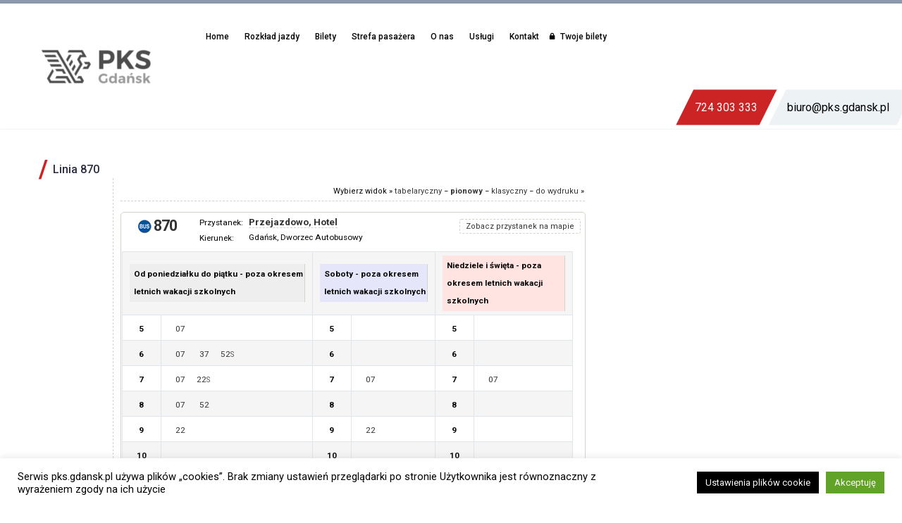

--- FILE ---
content_type: text/html; charset=UTF-8
request_url: https://www.pks.gdansk.pl/linia-870/?przystanek=rozklad-870_20210901-47-2-3.html
body_size: 22904
content:

<!DOCTYPE html>
<!--[if IE 7]>
<html class="ie ie7" lang="pl-PL"
	prefix="og: https://ogp.me/ns#"  xmlns:og="http://ogp.me/ns#" xmlns:fb="http://ogp.me/ns/fb#">
<![endif]-->
<!--[if IE 8]>
<html class="ie ie8" lang="pl-PL"
	prefix="og: https://ogp.me/ns#"  xmlns:og="http://ogp.me/ns#" xmlns:fb="http://ogp.me/ns/fb#">
<![endif]-->
<!--[if !(IE 7) | !(IE 8) ]><!-->
<html lang="pl-PL"
	prefix="og: https://ogp.me/ns#"  xmlns:og="http://ogp.me/ns#" xmlns:fb="http://ogp.me/ns/fb#">
<!--<![endif]-->
<head>
	<meta name="google-site-verification" content="WJtQdkxDFk9B2IFmDHo2VOEraCuHosqxUyaKGBxRjJo" />
	<meta charset="UTF-8">
	<meta name="viewport" content="width=device-width, initial-scale=1.0" />
	<link rel="profile" href="http://gmpg.org/xfn/11">
	<link rel="pingback" href="https://www.pks.gdansk.pl/xmlrpc.php">
	<link rel="stylesheet" href="https://use.typekit.net/vnr7oxu.css"> 
	<link rel="stylesheet" href="https://use.fontawesome.com/releases/v5.5.0/css/all.css" integrity="sha384-B4dIYHKNBt8Bc12p+WXckhzcICo0wtJAoU8YZTY5qE0Id1GSseTk6S+L3BlXeVIU" crossorigin="anonymous">
	<script type="text/javascript" src="https://www.e-podroznik.pl/public/jslib.do" defer ></script>
	<!--<script type="text/javascript" src="/epodroznik/jslib.do" defer ></script>-->
	<!-- Global site tag (gtag.js) - Google Analytics -->
<script async src="https://www.googletagmanager.com/gtag/js?id=UA-131356010-1"></script>
<script>
  window.dataLayer = window.dataLayer || [];
  function gtag(){dataLayer.push(arguments);}
  gtag('js', new Date());

  gtag('config', 'UA-131356010-1');
</script>
	<title>Linia 870 | PKS Gdańsk Sp. z o.o.</title>

		<!-- All in One SEO 4.1.0.3 -->
		<link rel="canonical" href="https://www.pks.gdansk.pl/linia-870/" />
		<meta property="og:site_name" content="PKS Gdańsk Sp. z o.o. | PKS Gdańsk Sp. z o.o. – przedsiębiorstwo zajmujące się usługami związanymi z rozkładowym transportem pasażerskim, transportem w komunikacji miejskiej oraz wynajmem autokarów." />
		<meta property="og:type" content="article" />
		<meta property="og:title" content="Linia 870 | PKS Gdańsk Sp. z o.o." />
		<meta property="og:url" content="https://www.pks.gdansk.pl/linia-870/" />
		<meta property="article:published_time" content="2018-12-04T07:09:48Z" />
		<meta property="article:modified_time" content="2018-12-04T07:09:48Z" />
		<meta name="twitter:card" content="summary" />
		<meta name="twitter:domain" content="www.pks.gdansk.pl" />
		<meta name="twitter:title" content="Linia 870 | PKS Gdańsk Sp. z o.o." />
		<script type="application/ld+json" class="aioseo-schema">
			{"@context":"https:\/\/schema.org","@graph":[{"@type":"WebSite","@id":"https:\/\/www.pks.gdansk.pl\/#website","url":"https:\/\/www.pks.gdansk.pl\/","name":"PKS Gda\u0144sk Sp. z o.o.","description":"PKS Gda\u0144sk Sp. z o.o. \u2013 przedsi\u0119biorstwo zajmuj\u0105ce si\u0119 us\u0142ugami zwi\u0105zanymi z rozk\u0142adowym transportem pasa\u017cerskim, transportem w komunikacji miejskiej oraz wynajmem autokar\u00f3w.","publisher":{"@id":"https:\/\/www.pks.gdansk.pl\/#organization"}},{"@type":"Organization","@id":"https:\/\/www.pks.gdansk.pl\/#organization","name":"PKS Gda\u0144sk Sp. z o.o.","url":"https:\/\/www.pks.gdansk.pl\/"},{"@type":"BreadcrumbList","@id":"https:\/\/www.pks.gdansk.pl\/linia-870\/#breadcrumblist","itemListElement":[{"@type":"ListItem","@id":"https:\/\/www.pks.gdansk.pl\/#listItem","position":"1","item":{"@id":"https:\/\/www.pks.gdansk.pl\/#item","name":"Home","description":"Przedsi\u0119biorstwo zajmuj\u0105ce si\u0119 us\u0142ugami zwi\u0105zanymi z rozk\u0142adowym transportem pasa\u017cerskim, transportem w komunikacji miejskiej oraz wynajmem autokar\u00f3w.","url":"https:\/\/www.pks.gdansk.pl\/"},"nextItem":"https:\/\/www.pks.gdansk.pl\/linia-870\/#listItem"},{"@type":"ListItem","@id":"https:\/\/www.pks.gdansk.pl\/linia-870\/#listItem","position":"2","item":{"@id":"https:\/\/www.pks.gdansk.pl\/linia-870\/#item","name":"Linia 870","url":"https:\/\/www.pks.gdansk.pl\/linia-870\/"},"previousItem":"https:\/\/www.pks.gdansk.pl\/#listItem"}]},{"@type":"WebPage","@id":"https:\/\/www.pks.gdansk.pl\/linia-870\/#webpage","url":"https:\/\/www.pks.gdansk.pl\/linia-870\/","name":"Linia 870 | PKS Gda\u0144sk Sp. z o.o.","inLanguage":"pl-PL","isPartOf":{"@id":"https:\/\/www.pks.gdansk.pl\/#website"},"breadcrumb":{"@id":"https:\/\/www.pks.gdansk.pl\/linia-870\/#breadcrumblist"},"datePublished":"2018-12-04T07:09:48+01:00","dateModified":"2018-12-04T07:09:48+01:00"}]}
		</script>
		<!-- All in One SEO -->

<link rel='dns-prefetch' href='//www.google.com' />
<link rel='dns-prefetch' href='//fonts.googleapis.com' />
<link rel='dns-prefetch' href='//s.w.org' />
<link rel="alternate" type="application/rss+xml" title="PKS Gdańsk Sp. z o.o. &raquo; Kanał z wpisami" href="https://www.pks.gdansk.pl/feed/" />
		<script type="text/javascript">
			window._wpemojiSettings = {"baseUrl":"https:\/\/s.w.org\/images\/core\/emoji\/13.0.1\/72x72\/","ext":".png","svgUrl":"https:\/\/s.w.org\/images\/core\/emoji\/13.0.1\/svg\/","svgExt":".svg","source":{"concatemoji":"https:\/\/www.pks.gdansk.pl\/wp-includes\/js\/wp-emoji-release.min.js?ver=5.7.6"}};
			!function(e,a,t){var n,r,o,i=a.createElement("canvas"),p=i.getContext&&i.getContext("2d");function s(e,t){var a=String.fromCharCode;p.clearRect(0,0,i.width,i.height),p.fillText(a.apply(this,e),0,0);e=i.toDataURL();return p.clearRect(0,0,i.width,i.height),p.fillText(a.apply(this,t),0,0),e===i.toDataURL()}function c(e){var t=a.createElement("script");t.src=e,t.defer=t.type="text/javascript",a.getElementsByTagName("head")[0].appendChild(t)}for(o=Array("flag","emoji"),t.supports={everything:!0,everythingExceptFlag:!0},r=0;r<o.length;r++)t.supports[o[r]]=function(e){if(!p||!p.fillText)return!1;switch(p.textBaseline="top",p.font="600 32px Arial",e){case"flag":return s([127987,65039,8205,9895,65039],[127987,65039,8203,9895,65039])?!1:!s([55356,56826,55356,56819],[55356,56826,8203,55356,56819])&&!s([55356,57332,56128,56423,56128,56418,56128,56421,56128,56430,56128,56423,56128,56447],[55356,57332,8203,56128,56423,8203,56128,56418,8203,56128,56421,8203,56128,56430,8203,56128,56423,8203,56128,56447]);case"emoji":return!s([55357,56424,8205,55356,57212],[55357,56424,8203,55356,57212])}return!1}(o[r]),t.supports.everything=t.supports.everything&&t.supports[o[r]],"flag"!==o[r]&&(t.supports.everythingExceptFlag=t.supports.everythingExceptFlag&&t.supports[o[r]]);t.supports.everythingExceptFlag=t.supports.everythingExceptFlag&&!t.supports.flag,t.DOMReady=!1,t.readyCallback=function(){t.DOMReady=!0},t.supports.everything||(n=function(){t.readyCallback()},a.addEventListener?(a.addEventListener("DOMContentLoaded",n,!1),e.addEventListener("load",n,!1)):(e.attachEvent("onload",n),a.attachEvent("onreadystatechange",function(){"complete"===a.readyState&&t.readyCallback()})),(n=t.source||{}).concatemoji?c(n.concatemoji):n.wpemoji&&n.twemoji&&(c(n.twemoji),c(n.wpemoji)))}(window,document,window._wpemojiSettings);
		</script>
		<style type="text/css">
img.wp-smiley,
img.emoji {
	display: inline !important;
	border: none !important;
	box-shadow: none !important;
	height: 1em !important;
	width: 1em !important;
	margin: 0 .07em !important;
	vertical-align: -0.1em !important;
	background: none !important;
	padding: 0 !important;
}
</style>
	<link rel='stylesheet' id='thegem-preloader-css'  href='https://www.pks.gdansk.pl/wp-content/themes/thegem/css/thegem-preloader.css?ver=5.7.6' type='text/css' media='all' />
<style id='thegem-preloader-inline-css' type='text/css'>

		body:not(.compose-mode) .gem-icon .gem-icon-half-1,
		body:not(.compose-mode) .gem-icon .gem-icon-half-2 {
			opacity: 0 !important;
			}
</style>
<link rel='stylesheet' id='thegem-reset-css'  href='https://www.pks.gdansk.pl/wp-content/themes/thegem/css/thegem-reset.css?ver=5.7.6' type='text/css' media='all' />
<style id='thegem-reset-inline-css' type='text/css'>

		.fullwidth-block {
			-webkit-transform: translate3d(0, 0, 0);
			-moz-transform: translate3d(0, 0, 0);
			-ms-transform: translate3d(0, 0, 0);
			transform: translate3d(0, 0, 0);
		}
</style>
<link rel='stylesheet' id='thegem-grid-css'  href='https://www.pks.gdansk.pl/wp-content/themes/thegem/css/thegem-grid.css?ver=5.7.6' type='text/css' media='all' />
<link rel='stylesheet' id='thegem-style-css'  href='https://www.pks.gdansk.pl/wp-content/themes/thegem/style.css?ver=5.7.6' type='text/css' media='all' />
<link rel='stylesheet' id='thegem-header-css'  href='https://www.pks.gdansk.pl/wp-content/themes/thegem/css/thegem-header.css?ver=5.7.6' type='text/css' media='all' />
<link rel='stylesheet' id='thegem-widgets-css'  href='https://www.pks.gdansk.pl/wp-content/themes/thegem/css/thegem-widgets.css?ver=5.7.6' type='text/css' media='all' />
<link rel='stylesheet' id='thegem-new-css-css'  href='https://www.pks.gdansk.pl/wp-content/themes/thegem/css/thegem-new-css.css?ver=5.7.6' type='text/css' media='all' />
<link rel='stylesheet' id='perevazka-css-css-css'  href='https://www.pks.gdansk.pl/wp-content/themes/thegem/css/thegem-perevazka-css.css?ver=5.7.6' type='text/css' media='all' />
<link rel='stylesheet' id='thegem-google-fonts-css'  href='//fonts.googleapis.com/css?family=Roboto%3A500%2Cregular%2C700%7CMontserrat%3A700%2Cregular%7CSource+Sans+Pro%3Aregular%2C300&#038;subset=latin-ext%2Ccyrillic-ext%2Clatin%2Cgreek-ext%2Cvietnamese%2Ccyrillic%2Cgreek&#038;ver=5.7.6' type='text/css' media='all' />
<link rel='stylesheet' id='thegem-custom-css'  href='https://www.pks.gdansk.pl/wp-content/themes/thegem/css/custom-ymnoZxTr.css?ver=5.7.6' type='text/css' media='all' />
<style id='thegem-custom-inline-css' type='text/css'>
.vc_custom_1539238952707{margin-bottom: 0px !important;padding-bottom: 30px !important;background-color: #2b2d42 !important;}.vc_custom_1539239062755{margin-top: 0px !important;margin-bottom: 0px !important;background-color: #f5f6f8 !important;}.vc_custom_1538067394791{margin-top: 0px !important;margin-right: -10% !important;margin-left: -10% !important;padding-bottom: 25px !important;}.vc_custom_1693215710653{margin-bottom: 0px !important;padding-top: 25px !important;padding-bottom: 25px !important;background-image: url(https://www.pks.gdansk.pl/wp-content/uploads/2018/09/kreska-pod-liczby2.png?id=132) !important;background-position: center !important;background-repeat: no-repeat !important;background-size: contain !important;}.vc_custom_1631516755664{background-position: center !important;background-repeat: no-repeat !important;background-size: contain !important;}.vc_custom_1734005094684{margin-bottom: 0px !important;padding-top: 25px !important;padding-bottom: 25px !important;background-image: url(https://www.pks.gdansk.pl/wp-content/uploads/2018/09/kreska-pod-liczby2.png?id=132) !important;background-position: center !important;background-repeat: no-repeat !important;background-size: contain !important;}.vc_custom_1538064798052{background-position: center !important;background-repeat: no-repeat !important;background-size: contain !important;}.vc_custom_1592824653031{margin-bottom: 0px !important;padding-top: 25px !important;padding-bottom: 25px !important;background-image: url(https://www.pks.gdansk.pl/wp-content/uploads/2018/09/kreska-pod-liczby2.png?id=132) !important;background-position: center !important;background-repeat: no-repeat !important;background-size: contain !important;}.vc_custom_1538064836662{background-position: center !important;background-repeat: no-repeat !important;background-size: contain !important;}.vc_custom_1767352793258{margin-bottom: 0px !important;padding-top: 25px !important;padding-bottom: 25px !important;background-image: url(https://www.pks.gdansk.pl/wp-content/uploads/2018/09/kreska-pod-liczby2.png?id=132) !important;background-position: center !important;background-repeat: no-repeat !important;background-size: contain !important;}.vc_custom_1640937360000{background-position: center !important;background-repeat: no-repeat !important;background-size: contain !important;}.vc_custom_1538160195125{padding-top: 80px !important;padding-bottom: 60px !important;background-color: #eef0f3 !important;}.vc_custom_1539239332243{background-position: center !important;background-repeat: no-repeat !important;background-size: contain !important;}.vc_custom_1539239293644{margin-left: 40% !important;}.vc_custom_1538161218324{border-right-width: 1px !important;padding-top: 0px !important;padding-bottom: 0px !important;border-right-color: #e1e4ea !important;border-right-style: solid !important;}.vc_custom_1539332400725{margin-left: 25% !important;}.vc_custom_1539239392756{margin-right: 50% !important;padding-top: 45px !important;padding-bottom: 45px !important;background-image: url(https://www.pks.gdansk.pl/wp-content/uploads/2018/09/Symbol-3-–-1.png?id=133) !important;background-position: center !important;background-repeat: no-repeat !important;background-size: contain !important;}.vc_custom_1538065548964{background-position: center !important;background-repeat: no-repeat !important;background-size: contain !important;}.vc_custom_1706776869473{margin-right: -30px !important;margin-left: -30px !important;padding-top: 7px !important;padding-bottom: 7px !important;background-image: url(https://www.pks.gdansk.pl/wp-content/uploads/2018/09/Path-120.png?id=142) !important;background-position: center !important;background-repeat: no-repeat !important;background-size: cover !important;}.vc_custom_1539332485281{margin-right: -30px !important;margin-left: -30px !important;padding-top: 10px !important;padding-bottom: 10px !important;background-image: url(https://www.pks.gdansk.pl/wp-content/uploads/2018/09/Path-119.png?id=141) !important;background-position: center !important;background-repeat: no-repeat !important;background-size: cover !important;}.vc_custom_1767352816437{margin-left: 10% !important;background-position: center !important;background-repeat: no-repeat !important;background-size: contain !important;}.vc_custom_1538128937081{margin-right: 10% !important;background-position: center !important;background-repeat: no-repeat !important;background-size: contain !important;}.vc_custom_1542282718246{margin-bottom: 0px !important;padding-bottom: 30px !important;background-color: #2b2d42 !important;}.vc_custom_1542282712841{margin-top: 0px !important;padding-top: 0px !important;background-color: #f5f6f8 !important;}.vc_custom_1693215724510{margin-bottom: 0px !important;padding-top: 25px !important;padding-bottom: 25px !important;background-image: url(https://www.pks.gdansk.pl/wp-content/uploads/2018/09/kreska-pod-liczby2.png?id=132) !important;background-position: center !important;background-repeat: no-repeat !important;background-size: contain !important;}.vc_custom_1631516777935{background-position: center !important;background-repeat: no-repeat !important;background-size: contain !important;}.vc_custom_1734005114500{margin-bottom: 0px !important;padding-top: 25px !important;padding-bottom: 25px !important;background-image: url(https://www.pks.gdansk.pl/wp-content/uploads/2018/09/kreska-pod-liczby2.png?id=132) !important;background-position: center !important;background-repeat: no-repeat !important;background-size: contain !important;}.vc_custom_1538064798052{background-position: center !important;background-repeat: no-repeat !important;background-size: contain !important;}.vc_custom_1592824691671{margin-bottom: 0px !important;padding-top: 25px !important;padding-bottom: 25px !important;background-image: url(https://www.pks.gdansk.pl/wp-content/uploads/2018/09/kreska-pod-liczby2.png?id=132) !important;background-position: center !important;background-repeat: no-repeat !important;background-size: contain !important;}.vc_custom_1538064836662{background-position: center !important;background-repeat: no-repeat !important;background-size: contain !important;}.vc_custom_1767352801524{margin-bottom: 0px !important;padding-top: 25px !important;padding-bottom: 25px !important;background-image: url(https://www.pks.gdansk.pl/wp-content/uploads/2018/09/kreska-pod-liczby2.png?id=132) !important;background-position: center !important;background-repeat: no-repeat !important;background-size: contain !important;}.vc_custom_1640937389294{background-position: center !important;background-repeat: no-repeat !important;background-size: contain !important;}.vc_custom_1538160195125{padding-top: 80px !important;padding-bottom: 60px !important;background-color: #eef0f3 !important;}.vc_custom_1543833614637{padding-top: 0px !important;}.vc_custom_1542282393989{background-image: url(https://www.pks.gdansk.pl/wp-content/uploads/2018/09/Symbol-3-–-1.png?id=133) !important;background-position: center !important;background-repeat: no-repeat !important;background-size: contain !important;}.vc_custom_1542282663577{padding-top: 0px !important;padding-bottom: 0px !important;}.vc_custom_1538065548964{background-position: center !important;background-repeat: no-repeat !important;background-size: contain !important;}.vc_custom_1706776891023{margin-right: -30px !important;margin-left: -30px !important;padding-top: 7px !important;padding-bottom: 7px !important;background-image: url(https://www.pks.gdansk.pl/wp-content/uploads/2018/09/Path-120.png?id=142) !important;background-position: center !important;background-repeat: no-repeat !important;background-size: cover !important;}.vc_custom_1539332485281{margin-right: -30px !important;margin-left: -30px !important;padding-top: 10px !important;padding-bottom: 10px !important;background-image: url(https://www.pks.gdansk.pl/wp-content/uploads/2018/09/Path-119.png?id=141) !important;background-position: center !important;background-repeat: no-repeat !important;background-size: cover !important;}.vc_custom_1767352838507{background-position: center !important;background-repeat: no-repeat !important;background-size: contain !important;}.vc_custom_1542282496012{background-position: center !important;background-repeat: no-repeat !important;background-size: contain !important;}
</style>
<link rel='stylesheet' id='js_composer_front-css'  href='https://www.pks.gdansk.pl/wp-content/plugins/js_composer/assets/css/js_composer.min.css?ver=6.6.0' type='text/css' media='all' />
<link rel='stylesheet' id='thegem-additional-blog-1-css'  href='https://www.pks.gdansk.pl/wp-content/themes/thegem/css/thegem-additional-blog-1.css?ver=5.7.6' type='text/css' media='all' />
<link rel='stylesheet' id='thegem-hovers-css'  href='https://www.pks.gdansk.pl/wp-content/themes/thegem/css/thegem-hovers.css?ver=5.7.6' type='text/css' media='all' />
<link rel='stylesheet' id='thegem-lazy-loading-animations-css'  href='https://www.pks.gdansk.pl/wp-content/themes/thegem/css/thegem-lazy-loading-animations.css?ver=5.7.6' type='text/css' media='all' />
<link rel='stylesheet' id='jquery-fancybox-css'  href='https://www.pks.gdansk.pl/wp-content/themes/thegem/js/fancyBox/jquery.fancybox.min.css?ver=5.7.6' type='text/css' media='all' />
<link rel='stylesheet' id='thegem-vc_elements-css'  href='https://www.pks.gdansk.pl/wp-content/themes/thegem/css/thegem-vc_elements.css?ver=5.7.6' type='text/css' media='all' />
<link rel='stylesheet' id='contact-form-7-css'  href='https://www.pks.gdansk.pl/wp-content/plugins/contact-form-7/includes/css/styles.css?ver=5.4.1' type='text/css' media='all' />
<link rel='stylesheet' id='cookie-law-info-css'  href='https://www.pks.gdansk.pl/wp-content/plugins/cookie-law-info/legacy/public/css/cookie-law-info-public.css?ver=3.0.4' type='text/css' media='all' />
<link rel='stylesheet' id='cookie-law-info-gdpr-css'  href='https://www.pks.gdansk.pl/wp-content/plugins/cookie-law-info/legacy/public/css/cookie-law-info-gdpr.css?ver=3.0.4' type='text/css' media='all' />
<link rel='stylesheet' id='hiro_greymode_public_style_mourn.css-css'  href='https://www.pks.gdansk.pl/wp-content/plugins/greymode/public//external/mourn.js/css/mourn.css?ver=5.7.6' type='text/css' media='all' />
<link rel='stylesheet' id='rs-plugin-settings-css'  href='https://www.pks.gdansk.pl/wp-content/plugins/revslider/public/assets/css/rs6.css?ver=6.4.2' type='text/css' media='all' />
<style id='rs-plugin-settings-inline-css' type='text/css'>
#rs-demo-id {}
</style>
<link rel='stylesheet' id='newsletter-css'  href='https://www.pks.gdansk.pl/wp-content/plugins/newsletter/style.css?ver=7.1.4' type='text/css' media='all' />
<link rel='stylesheet' id='tablepress-default-css'  href='https://www.pks.gdansk.pl/wp-content/tablepress-combined.min.css?ver=78' type='text/css' media='all' />
<link rel='stylesheet' id='bellows-css'  href='https://www.pks.gdansk.pl/wp-content/plugins/bellows-accordion-menu/assets/css/bellows.min.css?ver=1.2.1' type='text/css' media='all' />
<link rel='stylesheet' id='bellows-font-awesome-css'  href='https://www.pks.gdansk.pl/wp-content/plugins/bellows-accordion-menu/assets/css/fontawesome/css/font-awesome.min.css?ver=1.2.1' type='text/css' media='all' />
<script type='text/javascript' id='thegem-settings-init-js-extra'>
/* <![CDATA[ */
var gemSettings = {"isTouch":"","forcedLasyDisabled":"","tabletPortrait":"1","tabletLandscape":"1","topAreaMobileDisable":"","parallaxDisabled":"","fillTopArea":"","themePath":"https:\/\/www.pks.gdansk.pl\/wp-content\/themes\/thegem","rootUrl":"https:\/\/www.pks.gdansk.pl","mobileEffectsEnabled":"","isRTL":""};
/* ]]> */
</script>
<script type='text/javascript' src='https://www.pks.gdansk.pl/wp-content/themes/thegem/js/thegem-settings-init.js?ver=5.7.6' id='thegem-settings-init-js'></script>
<script type='text/javascript' src='https://www.pks.gdansk.pl/wp-content/themes/thegem/js/thegem-fullwidth-loader.js?ver=5.7.6' id='thegem-fullwidth-optimizer-js'></script>
<!--[if lt IE 9]>
<script type='text/javascript' src='https://www.pks.gdansk.pl/wp-content/themes/thegem/js/html5.js?ver=3.7.3' id='html5-js'></script>
<![endif]-->
<script type='text/javascript' src='https://www.pks.gdansk.pl/wp-includes/js/jquery/jquery.min.js?ver=3.5.1' id='jquery-core-js'></script>
<script type='text/javascript' src='https://www.pks.gdansk.pl/wp-includes/js/jquery/jquery-migrate.min.js?ver=3.3.2' id='jquery-migrate-js'></script>
<script type='text/javascript' id='cookie-law-info-js-extra'>
/* <![CDATA[ */
var Cli_Data = {"nn_cookie_ids":[],"cookielist":[],"non_necessary_cookies":[],"ccpaEnabled":"","ccpaRegionBased":"","ccpaBarEnabled":"","strictlyEnabled":["necessary","obligatoire"],"ccpaType":"gdpr","js_blocking":"","custom_integration":"","triggerDomRefresh":"","secure_cookies":""};
var cli_cookiebar_settings = {"animate_speed_hide":"500","animate_speed_show":"500","background":"#FFF","border":"#b1a6a6c2","border_on":"","button_1_button_colour":"#000","button_1_button_hover":"#000000","button_1_link_colour":"#fff","button_1_as_button":"1","button_1_new_win":"1","button_2_button_colour":"#333","button_2_button_hover":"#292929","button_2_link_colour":"#444","button_2_as_button":"1","button_2_hidebar":"1","button_3_button_colour":"#000","button_3_button_hover":"#000000","button_3_link_colour":"#fff","button_3_as_button":"1","button_3_new_win":"1","button_4_button_colour":"#000","button_4_button_hover":"#000000","button_4_link_colour":"#fff","button_4_as_button":"1","button_7_button_colour":"#61a229","button_7_button_hover":"#4e8221","button_7_link_colour":"#fff","button_7_as_button":"1","button_7_new_win":"","font_family":"inherit","header_fix":"1","notify_animate_hide":"1","notify_animate_show":"","notify_div_id":"#cookie-law-info-bar","notify_position_horizontal":"right","notify_position_vertical":"bottom","scroll_close":"","scroll_close_reload":"","accept_close_reload":"","reject_close_reload":"","showagain_tab":"1","showagain_background":"#fff","showagain_border":"#000","showagain_div_id":"#cookie-law-info-again","showagain_x_position":"50px","text":"#000","show_once_yn":"","show_once":"10000","logging_on":"","as_popup":"fffffff","popup_overlay":"1","bar_heading_text":"","cookie_bar_as":"banner","popup_showagain_position":"bottom-right","widget_position":"left"};
var log_object = {"ajax_url":"https:\/\/www.pks.gdansk.pl\/wp-admin\/admin-ajax.php"};
/* ]]> */
</script>
<script type='text/javascript' src='https://www.pks.gdansk.pl/wp-content/plugins/cookie-law-info/legacy/public/js/cookie-law-info-public.js?ver=3.0.4' id='cookie-law-info-js'></script>
<script type='text/javascript' src='https://www.pks.gdansk.pl/wp-content/plugins/greymode/public//external/mourn.js/js/mourn.js?ver=5.7.6' id='hiro_greymode_public_script_mourn.js-js'></script>
<script type='text/javascript' src='https://www.pks.gdansk.pl/wp-content/plugins/greymode/public/greymode-public.js?ver=5.7.6' id='hiro_greymode_public_script_main-js'></script>
<script type='text/javascript' src='https://www.pks.gdansk.pl/wp-content/plugins/revslider/public/assets/js/rbtools.min.js?ver=6.4.2' id='tp-tools-js'></script>
<script type='text/javascript' src='https://www.pks.gdansk.pl/wp-content/plugins/revslider/public/assets/js/rs6.min.js?ver=6.4.2' id='revmin-js'></script>
<link rel="https://api.w.org/" href="https://www.pks.gdansk.pl/wp-json/" /><link rel="alternate" type="application/json" href="https://www.pks.gdansk.pl/wp-json/wp/v2/pages/2144" /><link rel="EditURI" type="application/rsd+xml" title="RSD" href="https://www.pks.gdansk.pl/xmlrpc.php?rsd" />
<link rel="wlwmanifest" type="application/wlwmanifest+xml" href="https://www.pks.gdansk.pl/wp-includes/wlwmanifest.xml" /> 
<meta name="generator" content="WordPress 5.7.6" />
<link rel='shortlink' href='https://www.pks.gdansk.pl/?p=2144' />
<link rel="alternate" type="application/json+oembed" href="https://www.pks.gdansk.pl/wp-json/oembed/1.0/embed?url=https%3A%2F%2Fwww.pks.gdansk.pl%2Flinia-870%2F" />
<link rel="alternate" type="text/xml+oembed" href="https://www.pks.gdansk.pl/wp-json/oembed/1.0/embed?url=https%3A%2F%2Fwww.pks.gdansk.pl%2Flinia-870%2F&#038;format=xml" />
<style id="bellows-custom-generated-css">
/** Bellows Custom Menu Styles (Customizer) **/
/* main */
.bellows.bellows-main, .bellows.bellows-main .bellows-menu-item, .bellows.bellows-main .bellows-menu-item .bellows-target { font-family:'Roboto', medium; }


/* Status: Loaded from Transient */

</style>		<style type="text/css">
			#alobaidi-fade-plugin{
				position:fixed;
				top:0;
				width:100%;
				height:100%;
				z-index: -1;
				background:#ffffff;
  				-webkit-animation-duration: 2s;
  				animation-duration: 2s;
  				-webkit-animation-fill-mode: both;
  				animation-fill-mode: both;
  				-webkit-animation-name: alobaidi-fade-plugin-animation;
  				animation-name: alobaidi-fade-plugin-animation;
			}

			@-webkit-keyframes alobaidi-fade-plugin-animation {
  				0% {
    				opacity: 1;
    				z-index: 99999999999999;
  				}

  				100% {
   					opacity: 0;
   					z-index: -1;
				}
  
			}

			@keyframes alobaidi-fade-plugin-animation {
  				0% {
    				opacity: 1;
    				z-index: 99999999999999;
  				}

  				100% {
    				opacity: 0;
    				z-index: -1;
  				}
  
			}
		</style>
	                <div id='hiro-greymode' style='display: none !important'
                data-gm-grey-enable=''
                data-gm-button-name=' '
                data-gm-button-color='#ff0000'
                data-gm-grey-scale='1.0'
                data-gm-ribbon-enable=''
                data-gm-ribbon-size='small'
                data-gm-ribbon-position='bottom-right'
                ></div>
            <meta name="generator" content="Powered by WPBakery Page Builder - drag and drop page builder for WordPress."/>
<meta name="generator" content="Powered by Slider Revolution 6.4.2 - responsive, Mobile-Friendly Slider Plugin for WordPress with comfortable drag and drop interface." />
<link rel="icon" href="https://www.pks.gdansk.pl/wp-content/uploads/2018/09/logo-1.png" sizes="32x32" />
<link rel="icon" href="https://www.pks.gdansk.pl/wp-content/uploads/2018/09/logo-1.png" sizes="192x192" />
<link rel="apple-touch-icon" href="https://www.pks.gdansk.pl/wp-content/uploads/2018/09/logo-1.png" />
<meta name="msapplication-TileImage" content="https://www.pks.gdansk.pl/wp-content/uploads/2018/09/logo-1.png" />
<script type="text/javascript">function setREVStartSize(e){
			//window.requestAnimationFrame(function() {				 
				window.RSIW = window.RSIW===undefined ? window.innerWidth : window.RSIW;	
				window.RSIH = window.RSIH===undefined ? window.innerHeight : window.RSIH;	
				try {								
					var pw = document.getElementById(e.c).parentNode.offsetWidth,
						newh;
					pw = pw===0 || isNaN(pw) ? window.RSIW : pw;
					e.tabw = e.tabw===undefined ? 0 : parseInt(e.tabw);
					e.thumbw = e.thumbw===undefined ? 0 : parseInt(e.thumbw);
					e.tabh = e.tabh===undefined ? 0 : parseInt(e.tabh);
					e.thumbh = e.thumbh===undefined ? 0 : parseInt(e.thumbh);
					e.tabhide = e.tabhide===undefined ? 0 : parseInt(e.tabhide);
					e.thumbhide = e.thumbhide===undefined ? 0 : parseInt(e.thumbhide);
					e.mh = e.mh===undefined || e.mh=="" || e.mh==="auto" ? 0 : parseInt(e.mh,0);		
					if(e.layout==="fullscreen" || e.l==="fullscreen") 						
						newh = Math.max(e.mh,window.RSIH);					
					else{					
						e.gw = Array.isArray(e.gw) ? e.gw : [e.gw];
						for (var i in e.rl) if (e.gw[i]===undefined || e.gw[i]===0) e.gw[i] = e.gw[i-1];					
						e.gh = e.el===undefined || e.el==="" || (Array.isArray(e.el) && e.el.length==0)? e.gh : e.el;
						e.gh = Array.isArray(e.gh) ? e.gh : [e.gh];
						for (var i in e.rl) if (e.gh[i]===undefined || e.gh[i]===0) e.gh[i] = e.gh[i-1];
											
						var nl = new Array(e.rl.length),
							ix = 0,						
							sl;					
						e.tabw = e.tabhide>=pw ? 0 : e.tabw;
						e.thumbw = e.thumbhide>=pw ? 0 : e.thumbw;
						e.tabh = e.tabhide>=pw ? 0 : e.tabh;
						e.thumbh = e.thumbhide>=pw ? 0 : e.thumbh;					
						for (var i in e.rl) nl[i] = e.rl[i]<window.RSIW ? 0 : e.rl[i];
						sl = nl[0];									
						for (var i in nl) if (sl>nl[i] && nl[i]>0) { sl = nl[i]; ix=i;}															
						var m = pw>(e.gw[ix]+e.tabw+e.thumbw) ? 1 : (pw-(e.tabw+e.thumbw)) / (e.gw[ix]);					
						newh =  (e.gh[ix] * m) + (e.tabh + e.thumbh);
					}				
					if(window.rs_init_css===undefined) window.rs_init_css = document.head.appendChild(document.createElement("style"));					
					document.getElementById(e.c).height = newh+"px";
					window.rs_init_css.innerHTML += "#"+e.c+"_wrapper { height: "+newh+"px }";				
				} catch(e){
					console.log("Failure at Presize of Slider:" + e)
				}					   
			//});
		  };</script>
		<style type="text/css" id="wp-custom-css">
			@media (max-width: 1200px) {
	
		#dane-header{
		display:none;
	}
}

#dane-header{
	margin-top: 2%;
	left: 12%;
	position: relative;
	width: 470px;
	float: right;
}

#tel{
	position: relative;
	z-index: 2;
	padding-top: 20px;
	width: 145px;
	background-image: url("https://www.pks.gdansk.pl/wp-content/uploads/2019/06/kontakt-header-redd.png");
	background-position: center;
  background-repeat: no-repeat; 
  background-size: contain;
	float: left;
}

#tel p{
	font-family: roboto, sans-serif;
	font-size: 16px !important;
	color: white;
	text-align: center;
}

#mail{
	position: relative;
	z-index: 1;
	right: 15px;
	padding-top: 20px;
	width: 325px;
	background-image: url("https://www.pks.gdansk.pl/wp-content/uploads/2019/06/kontakt-header-grey.png");
	background-position: center;
  background-repeat: no-repeat; 
  background-size: contain;
	float: left;
}

#mail p{
	position: relative;
	font-family: roboto, sans-serif;
	font-size: 16px !important;
	color: #000000;
	left: 9%
}

/* 694px and below screen sizes */
@media (max-width:694px){

	/* Fotoheader */
	#dane-header{
		display:none;
}
	
}

/* 362px and below screen sizes */
@media (max-width:362px){

	/* Menu toggle */
	#primary-navigation .menu-toggle{
		display:block;
		float:right;
		position:relative;
		top:8px;
		right:24px;
	}
	
	#page #site-header .header-main .menu-toggle{
		overflow-x:hidden !important;
	}
	
	/* Division */
	.login-forms-container > div > div{
		position:absolute;
		left:-176px;
	}
	
}

/* 320px and below screen sizes */
@media (max-width:320px){

	#page #site-header-wrapper #site-header .container .header-main #primary-navigation .menu-toggle{
		display:inline !important;
	}
	
}


.tablepress-id-3 .column-1, .tablepress-id-3 .column-2{
	width: 200px !important;
}

.tablepress-id-3 .column-2{
	width: 300px !important;
}

.tablepress-id-3 .column-4, .tablepress-id-3 .column-3{
	width: 90px !important;
}

.switch-container {
	display: none;
}

body
{
	font-family: roboto, sans-serif;
	font-size: 16px !important;
}

.one {
    height: 2em !important;
}

#wrapper {
    font-size: 13px !important;
}

#kurs {
    font-size: 16px !important;
}


@media (min-width: 200px) and (max-width: 600px) {
	
	

	.aktmobile {
		height: 380px !important;
}
	
#akt {
        margin-top: 220px;
    }
		
		#rj, #fotoheader, #srj, #trj, #ta, #ak, #desktop, #sp
		{
				display: none;
		}
	
	.vc_gitem-animated-block {
    position: relative;
    height: 280px;
}
	.newsgridt
	{
		width: 250px;
	}
		.zatr
	{

	}
	
}

@media (min-width: 700px) and (max-width: 1024px) {
	
	
	.menutab
	{
		margin-left: 30%;
	}
	
	.aktmobile {
		height: 230px !important;
}
	
	#akt {
        margin-top: 180px;
    }
	
		#rj, #fotoheader, #srj, #trj, #ta, #ak, #desktop, #sp
		{
				display: none;
		}
	
	.vc_gitem-animated-block {
    position: relative;
    height: 180px;
}
	.newsgridt
	{
		width: 250px;
	}
		.zatr
	{
		margin-top: 90px;
	}
	
}


@media only screen and (min-width: 1025px) {
#background{
	background-image: url("https://www.pks.gdansk.pl/wp-content/uploads/2019/01/pksss.jpg");
	background-repeat: no-repeat;
	background-position: bottom;
	width: 100%;
	height: 100%;
	margin-bottom: 25px;
}
	.zatr
	{
		display: none;
	}
	
#mobile
{
	display: none;
}
}


/*----------HEADER---------*/
.home .breadcrumb { display: none; }
.home .tytpage { display: none; }
.home .sleshredpage { display: none; }
.post-51 .breadcrumb { display: none; }

.block-content:last-of-type {
	padding-bottom: 0px;
	padding-top: 20px;
}

#site-header .primary-navigation, #site-header #perspective-menu-buttons {
    display: table-cell;
    width: 99%;
    vertical-align: middle;
    text-align: left;
    position: relative;
    z-index: 10;
		left: 7%;
}

#primary-menu.no-responsive > li > a {
	text-transform: none;
	padding: 35px 11px;
}

#site-header-wrapper
{
	border-top: 5px solid #8D99AE;
}

#fotoheader
{
	position: relative;
	width: 46%;
	left: 14%;
}

.bilete
{
	position: relative;
	width: 90px;
	height: 40px;
	float: right;
	right: 44%;
	margin-top: 2.5%;
}

#wysz
{
	margin-bottom: 25px;
	background-color: #EDF2F4;
	width: 100%;
	height: 116px;
}

/*--------breadcrumb---------*/

.breadcrumbs .current
{
    color: white;
    text-decoration: none;
		font-family: Roboto,medium;
		font-size: 13px;
}

.breadcrumbs a
{
    color: white;
    text-decoration: none;
		font-family: Roboto,medium;
		font-size: 13px;
}

.breadcrumbs-container
{
	background-image: url("https://www.pks.gdansk.pl/wp-content/uploads/2018/11/tlo6.png");
	background-size: cover;
	background-repeat: no-repeat;
	background-position:center;
	width: 100%;
	height: 100%;
}

.page-title-block .breadcrumbs-container {
	position: absolute;
	bottom: 0%;
	left: 0;
	width: 100%;
}
.breadcrumbs span
{
	color: white !important;
	padding-top: 65px;
}
/*-------------widget---------------*/
.widget-area .widget + .widget {
    margin-top: 10px;
}

.sleshred
{
	float: left;
	font-family: Roboto, Medium;
	color: #CC2424;
	font-size: 35px;
	font-weight: 700;
}

.titwid
{
	font-family: Roboto, Medium;
	font-weight: 500;
	font-size: 16px;
	color: #2B2D42;
	margin-left: 20px;
}

/*-------------page---------------*/
.txt
{
    font-family: roboto, regular;
    font-size: 13px;
    line-height: 1.6;
    color: #2B2D42;
}

@media (min-width: 1212px){
.col-lg-9 {
    width: 72%;
}
}

@media (min-width: 1212px){
.col-lg-3 {
    width: 28%;
}
}

.sleshredpage
{
	float: left;
	font-family: Roboto, Medium;
	color: #CC2424;
	font-size: 35px;
	font-weight: 700;
}

.tytpage
{
	font-family: Roboto, Medium;
	font-weight: 500;
	font-size: 16px;
	color: #2B2D42;
	margin-left: 20px;
}

.sleshgrey
{
	float: left;
	font-family: Roboto, Medium;
	color: #8D99AE;
	font-size: 35px;
	font-weight: 700;
}

/*-------------footer---------------*/
.titfoot
{
	font-family: Roboto, Medium;
	font-weight: 500;
	font-size: 12px;
	color: #CC2424;
	margin-left: 25px;
}

/*-------------akt---------------*/
.newstxt
{
	font-family: Roboto, bold;
	font-weight: 500;
	font-size: 16px;
	color: #ffffff;
}

.title
{
	margin-left: -15px;
}

.akthome {
		height: 150px !important;
}

.rotate
{
	transform: rotate(90deg);
	margin-top: 51px;
	margin-left: -55px;
	width: 125px;
}

/*-------------Menus---------------*/
.bellows-target-title
{
	font-size: 12px;
}

.bellows-target
{
		padding: 9px !important;
		color: #2B2D42 !important;
		font-weight: 600!important;
}

.bellows-menu-item-home
{
	display: none !important;
}

#menu-strefa-pasazera .bellows-target-text, #menu-bilety .bellows-target-text, #menu-rozklad-jazdy .bellows-target-text,#menu-uslugi .bellows-target-text, #menu-kontakt .bellows-target-text, #menu-o-nas .bellows-target-text
{
	font-weight: 400;
	font-size: 13px !important;
	color: #2B2D42;
}

#menu-strefa-pasazera .bellows-target, #menu-bilety .bellows-target, #menu-rozklad-jazdy .bellows-target,#menu-uslugi .bellows-target, #menu-kontakt .bellows-target, #menu-o-nas .bellows-target
{
	padding-top: 5px !important;
	padding-bottom: 5px !important;
	line-height: 1.2;
}

.fa-chevron-down
{
	display: none !important;
}

.fa-chevron-up
{
	display: none !important;
}

/*----------formularz-------*/
.wpcf7 input[type='submit'] {
    width: 100%;
		background-color: #2b2d42;
}

/*----------tabela-------*/
.tablepress tfoot th, .tablepress thead th {
    background-color: #d9edf7;
    font-weight: 700;
    vertical-align: middle;
    font-size: 14px;
	text-align: center;
	line-height: 1;
}

.column-3, .column-2
{
	width: 130px;
}

.column-9
{
	width: 65px;
}

.column-12
{
	width: 0px;
}

.tablepress .even td {
    background-color: #fff;
    font-size: 13px;
	text-align: center;
	vertical-align: middle;
}

.tablepress .odd td
{
    background-color: #fff;
    font-size: 13px;
	text-align: center;
	vertical-align: middle;
}

.fa, .fas
{
	margin: 8px;
}

/*---------nesletter--------*/

.tnp-subscription input[type=email]{
    width: 150px;
    height: 25px;
    padding: 10px;
    display: block;
    border: 1px;
    border-color: #ddd;
    background-color: #ffffff;
    background-image: none;
    text-shadow: none;
    color: #444;
    font-size: 14px;
    line-height: 20px;
    margin: 0;
    line-height: normal;
    box-sizing: border-box;
}

.tnp-subscription div.tnp-field {
    margin-bottom: 20px;
    border: 0;
    padding: 0;
    float: left;
		margin-left: 15px;
}

.tnp-subscription input.tnp-submit {
    background-color: #CC2424;
    color: #fff;
    width: auto;
    height: 25px;
    margin-bottom: 15px;
		padding: 4px;
	 font-family: roboto;
}

.subskrypcja-button .submit-subskrypcja
{
	font-family: roboto;
	margin-left: 0px;
	margin-top: 0px;
	height: 38px;
	margin-bottom: 5px;
	background-color: #CC2424
}

.subskrypcja-button .submit-subskrypcja:hover
{
	background-color: #bC2424
}

.subskrypcja-firstname .tnp-firstname
{
	height: 38px;
	margin-bottom: 5px;
}
.subskrypcja-email .tnp-email
{
	height: 38px;
	margin-bottom: 15px;
}

.liniaa:hover
{
	cursor: pointer;
	transform: scale(1.11);
}


/*-----------tablet--------*/
@media (min-width: 718px) and (max-width: 1024px) {
	
   #rj
	{
		display: none !important;
	}
  
}


input[type="text"], input[type="password"], input[type="color"], input[type="date"], input[type="datetime"], input[type="datetime-local"], input[type="email"], input[type="number"], input[type="range"], input[type="search"], input[type="tel"], input[type="time"], input[type="url"], input[type="month"], input[type="week"], textarea, .chosen-container, .select2-container, .checkbox-sign, .radio-sign {
    background-color: #d0dde3;
}

.fb_iframe_widget,
.fb_iframe_widget span,
.fb_iframe_widget span iframe,
.fb_iframe_widget span iframe[style] {
	width: 100% !important
}

#main-content .panel-center {
	z-index: 50;
}

#userMenu .widget20 .btnMyAccount { 
	font-size: 12px !important;
	color: #000000 !important;
}
#userMenu .widget20 .btnMyAccount:before {
	color: #000000 !important;
}
@media (max-width: 991px) {
	#userMenu .widget20 .btnMyAccount {
		margin-left: 2rem;
}
}
@media (max-width: 1210px) {
.site-title {
max-width: 30%;
width: 30%;
}
}		</style>
		<noscript><style> .wpb_animate_when_almost_visible { opacity: 1; }</style></noscript>

</head>


<body class="page-template-default page page-id-2144 wpb-js-composer js-comp-ver-6.6.0 vc_responsive">
<div id="alobaidi-fade-plugin"></div>
<div id="fb-root"></div>
<script>(function(d, s, id) {
  var js, fjs = d.getElementsByTagName(s)[0];
  if (d.getElementById(id)) return;
  js = d.createElement(s); js.id = id;
  js.src = 'https://connect.facebook.net/pl_PL/sdk.js#xfbml=1&version=v3.2';
  fjs.parentNode.insertBefore(js, fjs);
}(document, 'script', 'facebook-jssdk'));</script>



<div id="page" class="layout-fullwidth header-style-1">

			<a href="#page" class="scroll-top-button"></a>
	
	
		
		<div id="site-header-wrapper"  class=" " >

			
			
			<header id="site-header" class="site-header mobile-menu-layout-default" role="banner">
								
								<div class="container">
					<div class="header-main logo-position-left header-layout-default header-style-1">
													<div class="site-title">
								<div class="site-logo"  style="width:164px;">
	<a href="https://www.pks.gdansk.pl/" rel="home">
					<span class="logo"><img src="https://www.pks.gdansk.pl/wp-content/uploads/thegem-logos/logo_d3044243deca9a70ca5b8f6c88dfa151_1x.png" srcset="https://www.pks.gdansk.pl/wp-content/uploads/thegem-logos/logo_d3044243deca9a70ca5b8f6c88dfa151_1x.png 1x,https://www.pks.gdansk.pl/wp-content/uploads/thegem-logos/logo_d3044243deca9a70ca5b8f6c88dfa151_2x.png 2x,https://www.pks.gdansk.pl/wp-content/uploads/thegem-logos/logo_d3044243deca9a70ca5b8f6c88dfa151_3x.png 3x" alt="PKS Gdańsk Sp. z o.o." style="width:164px;" class="default"/></span>
			</a>
</div>
							</div>
																								<nav id="primary-navigation" class="site-navigation primary-navigation" role="navigation">
										<button class="menu-toggle dl-trigger">Primary Menu<span class="menu-line-1"></span><span class="menu-line-2"></span><span class="menu-line-3"></span></button>										<ul id="primary-menu" class="nav-menu styled no-responsive dl-menu"><li id="menu-item-413" class="menu-item menu-item-type-post_type menu-item-object-page menu-item-home menu-item-has-children menu-item-parent menu-item-413 megamenu-first-element"><a href="https://www.pks.gdansk.pl/">Home</a><span class="menu-item-parent-toggle"></span>
<ul class="sub-menu styled dl-submenu">
	<li id="menu-item-3010" class="menu-item menu-item-type-custom menu-item-object-custom menu-item-3010 megamenu-first-element"><a href="https://www.pks.gdansk.pl/aktualnosci/">Aktualności</a></li>
	<li id="menu-item-3011" class="menu-item menu-item-type-custom menu-item-object-custom menu-item-home menu-item-3011 megamenu-first-element"><a href="https://www.pks.gdansk.pl/">Strona główna</a></li>
</ul>
</li>
<li id="menu-item-465" class="menu-item menu-item-type-post_type menu-item-object-page menu-item-has-children menu-item-parent menu-item-465 megamenu-first-element"><a href="https://www.pks.gdansk.pl/rozklad-jazdy/">Rozkład jazdy</a><span class="menu-item-parent-toggle"></span>
<ul class="sub-menu styled dl-submenu">
	<li id="menu-item-3163" class="menu-item menu-item-type-custom menu-item-object-custom menu-item-3163 megamenu-first-element"><a href="https://www.pks.gdansk.pl/liniowe-rozklady-jazdy/">Liniowe rozkłady jazdy</a></li>
	<li id="menu-item-695" class="menu-item menu-item-type-post_type menu-item-object-page menu-item-695 megamenu-first-element"><a href="https://www.pks.gdansk.pl/rozklad-jazdy/schemat-dworca/">Schemat dworca</a></li>
	<li id="menu-item-696" class="menu-item menu-item-type-post_type menu-item-object-page menu-item-696 megamenu-first-element"><a href="https://www.pks.gdansk.pl/rozklad-jazdy/schemat-sieci/">Schemat sieci</a></li>
	<li id="menu-item-1754" class="menu-item menu-item-type-post_type menu-item-object-page menu-item-1754 megamenu-first-element"><a href="https://www.pks.gdansk.pl/rozklad-jazdy/przewozy-miedzynarodowe/">Przewozy międzynarodowe</a></li>
	<li id="menu-item-5063" class="menu-item menu-item-type-custom menu-item-object-custom menu-item-5063 megamenu-first-element"><a href="https://pksgdansk.kiedyprzyjedzie.pl/">Gdzie jest autobus?</a></li>
	<li id="menu-item-698" class="menu-item menu-item-type-post_type menu-item-object-page menu-item-698 megamenu-first-element"><a href="https://www.pks.gdansk.pl/rozklad-jazdy/wyszukiwarka-polaczen/">Wyszukiwarka połączeń</a></li>
	<li id="menu-item-699" class="menu-item menu-item-type-post_type menu-item-object-page menu-item-699 megamenu-first-element"><a href="https://www.pks.gdansk.pl/rozklad-jazdy/zglos-brak-rozkladu-jazdy/">Zgłoś brak rozkładu jazdy</a></li>
	<li id="menu-item-2340" class="menu-item menu-item-type-post_type menu-item-object-page menu-item-2340 megamenu-first-element"><a href="https://www.pks.gdansk.pl/rozklad-jazdy/wyszukiwarka-przystankow/">Wyszukiwarka przystanków</a></li>
</ul>
</li>
<li id="menu-item-412" class="menu-item menu-item-type-post_type menu-item-object-page menu-item-has-children menu-item-parent menu-item-412 megamenu-first-element"><a href="https://www.pks.gdansk.pl/bilety/">Bilety</a><span class="menu-item-parent-toggle"></span>
<ul class="sub-menu styled dl-submenu">
	<li id="menu-item-680" class="menu-item menu-item-type-post_type menu-item-object-page menu-item-680 megamenu-first-element"><a href="https://www.pks.gdansk.pl/bilety/taryfa-oplat/">Taryfa opłat</a></li>
	<li id="menu-item-681" class="menu-item menu-item-type-post_type menu-item-object-page menu-item-681 megamenu-first-element"><a href="https://www.pks.gdansk.pl/bilety/ulgi/">Ulgi</a></li>
	<li id="menu-item-677" class="menu-item menu-item-type-post_type menu-item-object-page menu-item-677 megamenu-first-element"><a href="https://www.pks.gdansk.pl/bilety/punkty-sprzedazy/">Punkty sprzedaży</a></li>
	<li id="menu-item-678" class="menu-item menu-item-type-post_type menu-item-object-page menu-item-678 megamenu-first-element"><a href="https://www.pks.gdansk.pl/bilety/regulamin-i-przepisy/">Regulamin i przepisy</a></li>
	<li id="menu-item-679" class="menu-item menu-item-type-post_type menu-item-object-page menu-item-679 megamenu-first-element"><a href="https://www.pks.gdansk.pl/bilety/regulacje-prawne/">Regulacje prawne</a></li>
	<li id="menu-item-676" class="menu-item menu-item-type-post_type menu-item-object-page menu-item-676 megamenu-first-element"><a href="https://www.pks.gdansk.pl/bilety/kontrole-biletow/">Kontrole biletów</a></li>
	<li id="menu-item-3795" class="menu-item menu-item-type-custom menu-item-object-custom menu-item-3795 megamenu-first-element"><a href="https://www.pks.gdansk.pl/kup-bilet-on-line/">Kup bilet on-line</a></li>
</ul>
</li>
<li id="menu-item-432" class="menu-item menu-item-type-post_type menu-item-object-page menu-item-has-children menu-item-parent menu-item-432 megamenu-first-element"><a href="https://www.pks.gdansk.pl/strefa-pasazera/">Strefa pasażera</a><span class="menu-item-parent-toggle"></span>
<ul class="sub-menu styled dl-submenu">
	<li id="menu-item-619" class="menu-item menu-item-type-post_type menu-item-object-page menu-item-619 megamenu-first-element"><a href="https://www.pks.gdansk.pl/strefa-pasazera/najczesciej-zadawane-pytania/">Najczęściej zadawane pytania</a></li>
	<li id="menu-item-620" class="menu-item menu-item-type-post_type menu-item-object-page menu-item-620 megamenu-first-element"><a href="https://www.pks.gdansk.pl/strefa-pasazera/przewoz-rowerow-i-zwierzat/">Przewóz rowerów i zwierząt</a></li>
	<li id="menu-item-618" class="menu-item menu-item-type-post_type menu-item-object-page menu-item-618 megamenu-first-element"><a href="https://www.pks.gdansk.pl/strefa-pasazera/punkt-rzeczy-znalezionych/">Punkt rzeczy znalezionych</a></li>
	<li id="menu-item-621" class="menu-item menu-item-type-post_type menu-item-object-page menu-item-621 megamenu-first-element"><a href="https://www.pks.gdansk.pl/strefa-pasazera/skargi-i-reklamacje/">Skargi i reklamacje</a></li>
	<li id="menu-item-627" class="menu-item menu-item-type-post_type menu-item-object-page menu-item-627 megamenu-first-element"><a href="https://www.pks.gdansk.pl/strefa-pasazera/skrytki-bagazowe/">Skrytki bagażowe</a></li>
</ul>
</li>
<li id="menu-item-998" class="menu-item menu-item-type-post_type menu-item-object-page menu-item-has-children menu-item-parent menu-item-998 megamenu-first-element"><a href="https://www.pks.gdansk.pl/o-nas/">O nas</a><span class="menu-item-parent-toggle"></span>
<ul class="sub-menu styled dl-submenu">
	<li id="menu-item-999" class="menu-item menu-item-type-post_type menu-item-object-page menu-item-999 megamenu-first-element"><a href="https://www.pks.gdansk.pl/o-nas/baza-pojazdow/">Baza pojazdów</a></li>
	<li id="menu-item-1000" class="menu-item menu-item-type-post_type menu-item-object-page menu-item-1000 megamenu-first-element"><a href="https://www.pks.gdansk.pl/o-nas/ciekawostki/">Ciekawostki</a></li>
	<li id="menu-item-2869" class="menu-item menu-item-type-post_type menu-item-object-page menu-item-2869 megamenu-first-element"><a href="https://www.pks.gdansk.pl/dworzec/">Dworzec</a></li>
	<li id="menu-item-1001" class="menu-item menu-item-type-post_type menu-item-object-page menu-item-1001 megamenu-first-element"><a href="https://www.pks.gdansk.pl/o-nas/galeria/">Galeria</a></li>
	<li id="menu-item-1002" class="menu-item menu-item-type-post_type menu-item-object-page menu-item-1002 megamenu-first-element"><a href="https://www.pks.gdansk.pl/o-nas/oferty-pracy/">Oferty pracy</a></li>
	<li id="menu-item-1003" class="menu-item menu-item-type-post_type menu-item-object-page menu-item-1003 megamenu-first-element"><a href="https://www.pks.gdansk.pl/o-nas/pisza-o-nas/">Piszą o nas</a></li>
	<li id="menu-item-1004" class="menu-item menu-item-type-post_type menu-item-object-page menu-item-1004 megamenu-first-element"><a href="https://www.pks.gdansk.pl/o-nas/polityka-prywatnosci/">Polityka prywatności (RODO)</a></li>
	<li id="menu-item-1005" class="menu-item menu-item-type-post_type menu-item-object-page menu-item-1005 megamenu-first-element"><a href="https://www.pks.gdansk.pl/o-nas/profil-dzialalnosci/">Profil działalności</a></li>
	<li id="menu-item-1006" class="menu-item menu-item-type-post_type menu-item-object-page menu-item-1006 megamenu-first-element"><a href="https://www.pks.gdansk.pl/o-nas/rys-historyczny/">Rys historyczny</a></li>
</ul>
</li>
<li id="menu-item-469" class="menu-item menu-item-type-post_type menu-item-object-page menu-item-has-children menu-item-parent menu-item-469 megamenu-first-element"><a href="https://www.pks.gdansk.pl/uslugi/">Usługi</a><span class="menu-item-parent-toggle"></span>
<ul class="sub-menu styled dl-submenu">
	<li id="menu-item-731" class="menu-item menu-item-type-post_type menu-item-object-page menu-item-731 megamenu-first-element"><a href="https://www.pks.gdansk.pl/uslugi/holowanie/">Holowanie</a></li>
	<li id="menu-item-732" class="menu-item menu-item-type-post_type menu-item-object-page menu-item-732 megamenu-first-element"><a href="https://www.pks.gdansk.pl/uslugi/myjnia/">Myjnia</a></li>
	<li id="menu-item-733" class="menu-item menu-item-type-post_type menu-item-object-page menu-item-733 megamenu-first-element"><a href="https://www.pks.gdansk.pl/uslugi/przewoz-osob-niepelnosprawnych/">Przewóz osób niepełnosprawnych</a></li>
	<li id="menu-item-734" class="menu-item menu-item-type-post_type menu-item-object-page menu-item-734 megamenu-first-element"><a href="https://www.pks.gdansk.pl/uslugi/reklama/">Reklama</a></li>
	<li id="menu-item-735" class="menu-item menu-item-type-post_type menu-item-object-page menu-item-735 megamenu-first-element"><a href="https://www.pks.gdansk.pl/uslugi/serwis-pojazdow/">Serwis pojazdów</a></li>
	<li id="menu-item-736" class="menu-item menu-item-type-post_type menu-item-object-page menu-item-736 megamenu-first-element"><a href="https://www.pks.gdansk.pl/uslugi/sprzedaz-pojazdow/">Sprzedaż pojazdów</a></li>
	<li id="menu-item-3576" class="menu-item menu-item-type-post_type menu-item-object-page menu-item-3576 megamenu-first-element"><a href="https://www.pks.gdansk.pl/stacja-kontroli-pojazdow/">Stacja kontroli pojazdów</a></li>
	<li id="menu-item-737" class="menu-item menu-item-type-post_type menu-item-object-page menu-item-737 megamenu-first-element"><a href="https://www.pks.gdansk.pl/uslugi/wynajem-autobusow/">Wynajem autobusów</a></li>
	<li id="menu-item-4768" class="menu-item menu-item-type-post_type menu-item-object-page menu-item-4768 megamenu-first-element"><a href="https://www.pks.gdansk.pl/wynajem-kamperow/">Wynajem kamperów</a></li>
	<li id="menu-item-738" class="menu-item menu-item-type-post_type menu-item-object-page menu-item-738 megamenu-first-element"><a href="https://www.pks.gdansk.pl/uslugi/wynajem-pomieszczen/">Wynajem pomieszczeń</a></li>
</ul>
</li>
<li id="menu-item-437" class="menu-item menu-item-type-post_type menu-item-object-page menu-item-has-children menu-item-parent menu-item-437 megamenu-first-element"><a href="https://www.pks.gdansk.pl/kontakt/">Kontakt</a><span class="menu-item-parent-toggle"></span>
<ul class="sub-menu styled dl-submenu">
	<li id="menu-item-761" class="menu-item menu-item-type-post_type menu-item-object-page menu-item-761 megamenu-first-element"><a href="https://www.pks.gdansk.pl/kontakt/dane-rejestrowe/">Dane rejestrowe</a></li>
	<li id="menu-item-762" class="menu-item menu-item-type-post_type menu-item-object-page menu-item-762 megamenu-first-element"><a href="https://www.pks.gdansk.pl/kontakt/dane-teleadresowe/">Dane teleadresowe</a></li>
	<li id="menu-item-2938" class="menu-item menu-item-type-custom menu-item-object-custom menu-item-2938 megamenu-first-element"><a href="https://pl-pl.facebook.com/PKSGdansk/">Facebook</a></li>
	<li id="menu-item-764" class="menu-item menu-item-type-post_type menu-item-object-page menu-item-764 megamenu-first-element"><a href="https://www.pks.gdansk.pl/kontakt/subskrypcja/">Subskrypcja</a></li>
</ul>
</li>
</ul>										<div class="bilete"><script type="text/x-epodroznik-module" data-module-name="UserMenu" id="userMenu"></script></div>
										<div id="dane-header">
											<div id="tel"><p>724 303 333</p></div>
											<div id="mail"><p>biuro@pks.gdansk.pl</p></div>
										</div>

									</nav>
																										</div>
				</div>
								</header><!-- #site-header -->
					</div><!-- #site-header-wrapper -->

	
	<div id="main" class="site-main">

<div id="main-content" class="main-content">

<div class="block-content">
	<div id="background"><div class="appla"><span class="textt"></span></div></div>

	
		

	<div class="container">
		<div class="panel row">

			<div class="panel-center col-xs-12">
				<article id="post-2144" class="post-2144 page type-page status-publish">

					<div class="entry-content post-content"><div class="sleshredpage">/</div><div class="tytpage">Linia 870</div>
												
						
						
	<script>var $ = jQuery</script>
	<link rel="stylesheet" type="text/css" href="https://pksgdansk.trasownik.net//css/style/pksgdansk.css"/> 
    <script src="//ajax.googleapis.com/ajax/libs/jqueryui/1.11.4/jquery-ui.min.js"></script> 
	<script src="https://pksgdansk.trasownik.net/js/utils.js"></script>
	<script>
	jQuery("document").ready(function() {
		try { jQuery(".current-stop a").attr("href",jQuery(".current-stop a").attr("href").replace("przystanek-","?przystanek_current=").replace(".html","")); } catch(e) {}
		try { jQuery("#stop_selection").attr("onchange","stop_selected2(this);"); } catch(e) {}
	});
	function stop_selected2(a){window.location.href="?przystanek_current="+a.value}
	</script>
	<div class="trasownik">
<div id="wrapper">
  <div id="sidebar">
  
    <div> </div>

      <div id="sidebar-stops">
    <div id="sidebar-stops-menu"><ul><li><div class="sprite kier"> </div><a href="?przystanek=rozklad-870_20210901-10-1.html">Kierunek przeciwny</a></li><li><div class="sprite pl"> </div><a href="./">Wybór linii</a></li><li><div class="sprite pp"> </div><a href="?przystanek=start-870_20210901-1.html">Trasa linii</a></li></ul></div>    <br>
    <table class="route" style="width: 240px; margin: 0 auto;"><tr><td class="text-center bg-lightgray">Kierunek: <strong>Gdańsk, Dworzec Autobusowy</strong></td></tr><tr><th>Przystanki:</th><th colspan="3">Km:</th></tr><tr><td class="route-city" colspan="3">Krynica Morska m.</td></tr><tr><td class="wciecie-1" style="background: #EFEFEF;"><div style="font-weight: bold;"><div class="sprite pd"> </div><a href="?przystanek=rozklad-870_20210901-1-2.html">Krynica Morska, Dworzec</a></div></td><td class="km">0</td></tr><tr><td class="wciecie-1" style="background: #EFEFEF;"><div class="sprite pd"> </div><a href="?przystanek=rozklad-870_20210901-2-2.html">Krynica Morska, Straż pożarna</a></td><td class="km">0</td></tr><tr><td class="wciecie-1" style="background: #EFEFEF;"><div class="sprite pd"> </div><a href="?przystanek=rozklad-870_20210901-3-2.html">Krynica Morska, Stacja paliw</a></td><td class="km">1</td></tr><tr><td class="wciecie-1" style="background: #EFEFEF;"><div class="sprite pd"> </div><a href="?przystanek=rozklad-870_20210901-4-2.html">Krynica Morska, Przedmieście</a></td><td class="km">2</td></tr><tr><td class="wciecie-1" style="background: #EFEFEF;"><div class="sprite pd"> </div><a href="?przystanek=rozklad-870_20210901-5-2.html">Krynica Morska, Oczyszczalnia</a></td><td class="km">3</td></tr><tr><td class="wciecie-1" style="background: #EFEFEF;"><div class="sprite pd"> </div><a href="?przystanek=rozklad-870_20210901-6-2.html">Krynica Morska, Siekierki</a></td><td class="km">4</td></tr><tr><td class="wciecie-1" style="background: #EFEFEF;"><div class="sprite pd"> </div><a href="?przystanek=rozklad-870_20210901-7-2.html">Krynica Morska, Przebrno/Kolonia</a></td><td class="km">5</td></tr><tr><td class="wciecie-1" style="background: #EFEFEF;"><div class="sprite pd"> </div><a href="?przystanek=rozklad-870_20210901-8-2.html">Krynica Morska, Przebrno</a></td><td class="km">6</td></tr><tr><td class="wciecie-1" style="background: #EFEFEF;"><div class="sprite pd"> </div><a href="?przystanek=rozklad-870_20210901-9-2.html">Krynica Morska, Przebrno Leśniczówka</a></td><td class="km">7</td></tr><tr><td class="route-city" colspan="3">Sztutowo</td></tr><tr><td class="wciecie-1" style="background: #EFEFEF;"><div class="sprite pd"> </div><a href="?przystanek=rozklad-870_20210901-10-2.html">Kąty Rybackie, Skowronki</a></td><td class="km">11</td></tr><tr><td class="wciecie-1" style="background: #EFEFEF;"><div class="sprite pd"> </div><a href="?przystanek=rozklad-870_20210901-11-2.html">Kąty Rybackie, Panorama</a></td><td class="km">12</td></tr><tr><td class="wciecie-1" style="background: #EFEFEF;"><div class="sprite pd"> </div><a href="?przystanek=rozklad-870_20210901-12-2.html">Kąty Rybackie, Górnik</a></td><td class="km">14</td></tr><tr><td class="wciecie-1" style="background: #EFEFEF;"><div class="sprite pd"> </div><a href="?przystanek=rozklad-870_20210901-13-2.html">Kąty Rybackie, Port</a></td><td class="km">15</td></tr><tr><td class="wciecie-1" style="background: #EFEFEF;"><div class="sprite pd"> </div><a href="?przystanek=rozklad-870_20210901-14-2.html">Kąty Rybackie</a></td><td class="km">15</td></tr><tr><td class="wciecie-1" style="background: #EFEFEF;"><div class="sprite pd"> </div><a href="?przystanek=rozklad-870_20210901-15-2.html">Kąty Rybackie, Brzozowa</a></td><td class="km">16</td></tr><tr><td class="wciecie-1" style="background: #EFEFEF;"><div class="sprite pd"> </div><a href="?przystanek=rozklad-870_20210901-16-2.html">Sztutowo, Skrzyżowanie</a></td><td class="km">18</td></tr><tr><td style="background: #EFEFEF;"><div style="font-weight: bold;"><div class="sprite pd"> </div><a href="?przystanek=rozklad-870_20210901-17-2.html">Sztutowo</a></div></td><td class="km">20</td></tr><tr><td style="background: #EFEFEF;"><div class="sprite pd"> </div><a href="?przystanek=rozklad-870_20210901-18-2.html">Sztutowo, Muzeum</a></td><td class="km">21</td></tr><tr><td class="route-city" colspan="3">Stegna</td></tr><tr><td style="background: #EFEFEF;"><div class="sprite pd"> </div><a href="?przystanek=rozklad-870_20210901-19-2.html">Stegna, Mierzeja</a></td><td class="km">22</td></tr><tr><td style="background: #EFEFEF;"><div class="sprite pd"> </div><a href="?przystanek=rozklad-870_20210901-20-2.html">Stegna, Dworzec</a></td><td class="km">24</td></tr><tr><td style="background: #EFEFEF;"><div class="sprite pd"> </div><a href="?przystanek=rozklad-870_20210901-21-2.html">Stegna, Powstańców Warszawy</a></td><td class="km">25</td></tr><tr><td style="background: #EFEFEF;"><div class="sprite pd"> </div><a href="?przystanek=rozklad-870_20210901-22-2.html">Stegna, Cisewo</a></td><td class="km">26</td></tr><tr><td style="background: #EFEFEF;"><div class="sprite pd"> </div><a href="?przystanek=rozklad-870_20210901-23-2.html">Junoszyno, Topolowa</a></td><td class="km">27</td></tr><tr><td style="background: #EFEFEF;"><div class="sprite pd"> </div><a href="?przystanek=rozklad-870_20210901-24-2.html">Junoszyno, Szkolna</a></td><td class="km">27</td></tr><tr><td style="background: #EFEFEF;"><div class="sprite pd"> </div><a href="?przystanek=rozklad-870_20210901-25-2.html">Junoszyno, Morska</a></td><td class="km">28</td></tr><tr><td style="background: #EFEFEF;"><div class="sprite pd"> </div><a href="?przystanek=rozklad-870_20210901-26-2.html">Jantar, Młyn</a></td><td class="km">29</td></tr><tr><td style="background: #EFEFEF;"><div class="sprite pd"> </div><a href="?przystanek=rozklad-870_20210901-27-2.html">Jantar</a></td><td class="km">30</td></tr><tr><td style="background: #EFEFEF;"><div class="sprite pd"> </div><a href="?przystanek=rozklad-870_20210901-28-2.html">Jantar, Gdańska/Szkoła</a></td><td class="km">31</td></tr><tr><td style="background: #EFEFEF;"><div class="sprite pd"> </div><a href="?przystanek=rozklad-870_20210901-29-2.html">Jantar, Leśniczówka</a></td><td class="km">32</td></tr><tr><td style="background: #EFEFEF;"><div class="sprite pd"> </div><a href="?przystanek=rozklad-870_20210901-30-2.html">Mikoszewo, Bukowa</a></td><td class="km">33</td></tr><tr><td style="background: #EFEFEF;"><div class="sprite pd"> </div><a href="?przystanek=rozklad-870_20210901-31-2.html">Mikoszewo, Centrum</a></td><td class="km">34</td></tr><tr><td style="background: #EFEFEF;"><div class="sprite pd"> </div><a href="?przystanek=rozklad-870_20210901-32-2.html">Mikoszewo, Kolonia posesja nr 8</a></td><td class="km">36</td></tr><tr><td style="background: #EFEFEF;"><div class="sprite pd"> </div><a href="?przystanek=rozklad-870_20210901-33-2.html">Mikoszewo, Kolonia za mostkiem</a></td><td class="km">37</td></tr><tr><td style="background: #EFEFEF;"><div class="sprite pd"> </div><a href="?przystanek=rozklad-870_20210901-34-2.html">Przemysław, Za sklepem</a></td><td class="km">38</td></tr><tr><td style="background: #EFEFEF;"><div class="sprite pd"> </div><a href="?przystanek=rozklad-870_20210901-35-2.html">Drewnica, Skrzyżowanie z DP nr 2328G</a></td><td class="km">40</td></tr><tr><td style="background: #EFEFEF;"><div class="sprite pd"> </div><a href="?przystanek=rozklad-870_20210901-36-2.html">Żuławki, Koło kościoła</a></td><td class="km">41</td></tr><tr><td style="background: #EFEFEF;"><div class="sprite pd"> </div><a href="?przystanek=rozklad-870_20210901-37-2.html">Stróża, Posesja 83</a></td><td class="km">42</td></tr><tr><td style="background: #EFEFEF;"><div class="sprite pd"> </div><a href="?przystanek=rozklad-870_20210901-38-2.html">Stróża, Przy wiadukcie</a></td><td class="km">43</td></tr><tr><td class="route-city" colspan="3"></td></tr><tr><td style="background: #EFEFEF;"><div class="sprite pd"> </div><a href="?przystanek=rozklad-870_20210901-39-2.html">Kiezmark, Gdańska</a></td><td class="km">45</td></tr><tr><td style="background: #EFEFEF;"><div class="sprite pd"> </div><a href="?przystanek=rozklad-870_20210901-40-2.html">Cedry Małe, Stacja paliw</a></td><td class="km">49</td></tr><tr><td class="route-city" colspan="3">Cedry Wielkie</td></tr><tr><td style="background: #EFEFEF;"><div class="sprite pd"> </div><a href="?przystanek=rozklad-870_20210901-41-2.html">Cedry Małe, Polna</a></td><td class="km">51</td></tr><tr><td style="background: #EFEFEF;"><div class="sprite pd"> </div><a href="?przystanek=rozklad-870_20210901-42-2.html">Cedry Małe, Brzozowa</a></td><td class="km">52</td></tr><tr><td class="route-city" colspan="3"></td></tr><tr><td style="background: #EFEFEF;"><div class="sprite pd"> </div><a href="?przystanek=rozklad-870_20210901-43-2.html">Cedry Małe, Długa</a></td><td class="km">52</td></tr><tr><td style="background: #EFEFEF;"><div class="sprite pd"> </div><a href="?przystanek=rozklad-870_20210901-44-2.html">Koszwały, Gdańska</a></td><td class="km">54</td></tr><tr><td style="background: #EFEFEF;"><div class="sprite pd"> </div><a href="?przystanek=rozklad-870_20210901-45-2.html">Wocławy, Gdańska</a></td><td class="km">57</td></tr><tr><td class="route-city" colspan="3">Pruszcz Gdański</td></tr><tr><td style="background: #EFEFEF;"><div class="sprite pd"> </div><a href="?przystanek=rozklad-870_20210901-46-2.html">Bystra, Ogrodowa</a></td><td class="km">59</td></tr><tr><td style="background: #FFFAE9;"><div class="sprite pp"> </div><a href="?przystanek=rozklad-870_20210901-47-2.html">Przejazdowo, Hotel</a></td><td class="km">61</td></tr><tr><td style="background: #EFEFEF;"><div class="sprite pd"> </div><a href="?przystanek=rozklad-870_20210901-48-2.html">Przejazdowo, Główna</a></td><td class="km">61</td></tr><tr><td style="background: #EFEFEF;"><div class="sprite pd"> </div><a href="?przystanek=rozklad-870_20210901-49-2.html">Przejazdowo, Sezonowa</a></td><td class="km">62</td></tr><tr><td style="background: #EFEFEF;"><div class="sprite pd"> </div><a href="?przystanek=rozklad-870_20210901-50-2.html">Przejazdowo, Makro</a></td><td class="km">63</td></tr><tr><td class="route-city" colspan="3">Gdańsk m.</td></tr><tr><td style="background: #EFEFEF;"><div class="sprite pd"> </div><a href="?przystanek=rozklad-870_20210901-51-2.html">Gdańsk, Rafineria</a></td><td class="km">64</td></tr><tr><td style="background: #EFEFEF;"><div class="sprite pd"> </div><a href="?przystanek=rozklad-870_20210901-52-2.html">Gdańsk, Węzeł Elbląska</a></td><td class="km">65</td></tr><tr><td style="background: #EFEFEF;"><div class="sprite pd"> </div><a href="?przystanek=rozklad-870_20210901-53-2.html">Gdańsk, Brama Żuławska</a></td><td class="km">67</td></tr><tr><td style="background: #EFEFEF;"><div class="sprite pd"> </div><a href="?przystanek=rozklad-870_20210901-54-2.html">Gdańsk, Akademia Muzyczna</a></td><td class="km">68</td></tr><tr><td style="background: #EFEFEF;"><div class="sprite pd"> </div><a href="?przystanek=rozklad-870_20210901-55-2.html">Gdańsk, Żabi Kruk</a></td><td class="km">69</td></tr><tr><td style="background: #EFEFEF;"><div class="sprite pd"> </div><a href="?przystanek=rozklad-870_20210901-56-2.html">Gdańsk, Brama Wyżynna</a></td><td class="km">70</td></tr><tr><td style="background: #EFEFEF;"><div class="sprite pd"> </div><a href="?przystanek=rozklad-870_20210901-57-2.html">Gdańsk, Dworzec Główny</a></td><td class="km">71</td></tr><tr><td style="background: #EFEFEF;"><div style="font-weight: bold;"><div class="sprite pd"> </div>Gdańsk, Dworzec Autobusowy</div></td><td class="km">72</td></tr></table>
        <br>
    <div id="sidebar-stops-menu"><ul><li><div class="sprite kier"> </div><a href="?przystanek=rozklad-870_20210901-10-1.html">Kierunek przeciwny</a></li><li><div class="sprite pl"> </div><a href="./">Wybór linii</a></li><li><div class="sprite pp"> </div><a href="?przystanek=start-870_20210901-1.html">Trasa linii</a></li></ul></div>    </div>
    
    </div>
  <div id="content">
  <!-- Zawartosc serwisu start -->
<div id="menu">Wybierz widok » <a href="?przystanek=rozklad-870_20210901-47-2-1.html" class="">tabelaryczny</a> − <a href="?przystanek=rozklad-870_20210901-47-2-3.html" class="bold">pionowy</a> − <a href="?przystanek=rozklad-870_20210901-47-2-0.html" class="">klasyczny</a> − <a href="?przystanek=rozklad-870_20210901-47-2-5.html" target="_blank">do wydruku</a> » </div><div id="departures"><div id="departures-header"><div class="route-number"><img src="https://pksgdansk.trasownik.net/uploads/images/20120420_220929_bus.gif" title="PKS Gdańsk"> <a href="?przystanek=start-870_20210901-1.html"><strong>870</strong></a></div><div class="departures-map-link"><a href="mapa.html?stop_id=876#mapa" class="submit" target="_blank">Zobacz przystanek na mapie</a></div><div class="current-stop"><div class="field">Przystanek:</div><a href="przystanek-876.html">Przejazdowo, Hotel</a></div><div class="destination-stop"><div class="field">Kierunek:</div>Gdańsk, Dworzec Autobusowy</div></div><table class="table-three" cellspacing="0" cellpadding="0"><tr><td colspan="2"><div class="day_type" style="background: #EEEEEE;">Od poniedziałku do piątku - poza okresem letnich wakacji szkolnych</div></td><td colspan="2"><div class="day_type" style="background: #E6E6FA;">Soboty - poza okresem letnich wakacji szkolnych</div></td><td colspan="2"><div class="day_type" style="background: #FFE4E1;">Niedziele i święta - poza okresem letnich wakacji szkolnych</div></td></tr><tr><td style="width: 34px; vertical-align: top;"><div class="h">5</div></td><td style="vertical-align: top;"><div class="m"><a href="#" onclick="kurs('870_20210901', 2, 47, 1); return false;">07</a></div> </td><td style="width: 34px; vertical-align: top;"><div class="h">5</div></td><td style="vertical-align: top;"> </td><td style="width: 34px; vertical-align: top;"><div class="h">5</div></td><td style="vertical-align: top;"> </td></tr><tr><td style="width: 34px; vertical-align: top;"><div class="h">6</div></td><td style="vertical-align: top;"><div class="m"><a href="#" onclick="kurs('870_20210901', 2, 47, 2); return false;">07</a></div><div class="m"><a href="#" onclick="kurs('870_20210901', 2, 47, 3); return false;">37</a></div><div class="m"><a href="#" onclick="kurs('870_20210901', 2, 47, 4); return false;">52<span class="codes">S</span></a></div> </td><td style="width: 34px; vertical-align: top;"><div class="h">6</div></td><td style="vertical-align: top;"> </td><td style="width: 34px; vertical-align: top;"><div class="h">6</div></td><td style="vertical-align: top;"> </td></tr><tr><td style="width: 34px; vertical-align: top;"><div class="h">7</div></td><td style="vertical-align: top;"><div class="m"><a href="#" onclick="kurs('870_20210901', 2, 47, 5); return false;">07</a></div><div class="m"><a href="#" onclick="kurs('870_20210901', 2, 47, 6); return false;">22<span class="codes">S</span></a></div> </td><td style="width: 34px; vertical-align: top;"><div class="h">7</div></td><td style="vertical-align: top;"><div class="m"><a href="#" onclick="kurs('870_20210901', 2, 47, 18); return false;">07</a></div> </td><td style="width: 34px; vertical-align: top;"><div class="h">7</div></td><td style="vertical-align: top;"><div class="m"><a href="#" onclick="kurs('870_20210901', 2, 47, 26); return false;">07</a></div> </td></tr><tr><td style="width: 34px; vertical-align: top;"><div class="h">8</div></td><td style="vertical-align: top;"><div class="m"><a href="#" onclick="kurs('870_20210901', 2, 47, 7); return false;">07</a></div><div class="m"><a href="#" onclick="kurs('870_20210901', 2, 47, 8); return false;">52</a></div> </td><td style="width: 34px; vertical-align: top;"><div class="h">8</div></td><td style="vertical-align: top;"> </td><td style="width: 34px; vertical-align: top;"><div class="h">8</div></td><td style="vertical-align: top;"> </td></tr><tr><td style="width: 34px; vertical-align: top;"><div class="h">9</div></td><td style="vertical-align: top;"><div class="m"><a href="#" onclick="kurs('870_20210901', 2, 47, 9); return false;">22</a></div> </td><td style="width: 34px; vertical-align: top;"><div class="h">9</div></td><td style="vertical-align: top;"><div class="m"><a href="#" onclick="kurs('870_20210901', 2, 47, 19); return false;">22</a></div> </td><td style="width: 34px; vertical-align: top;"><div class="h">9</div></td><td style="vertical-align: top;"> </td></tr><tr><td style="width: 34px; vertical-align: top;"><div class="h">10</div></td><td style="vertical-align: top;"> </td><td style="width: 34px; vertical-align: top;"><div class="h">10</div></td><td style="vertical-align: top;"> </td><td style="width: 34px; vertical-align: top;"><div class="h">10</div></td><td style="vertical-align: top;"> </td></tr><tr><td style="width: 34px; vertical-align: top;"><div class="h">11</div></td><td style="vertical-align: top;"><div class="m"><a href="#" onclick="kurs('870_20210901', 2, 47, 10); return false;">22</a></div> </td><td style="width: 34px; vertical-align: top;"><div class="h">11</div></td><td style="vertical-align: top;"><div class="m"><a href="#" onclick="kurs('870_20210901', 2, 47, 20); return false;">22</a></div> </td><td style="width: 34px; vertical-align: top;"><div class="h">11</div></td><td style="vertical-align: top;"><div class="m"><a href="#" onclick="kurs('870_20210901', 2, 47, 27); return false;">22</a></div> </td></tr><tr><td style="width: 34px; vertical-align: top;"><div class="h">12</div></td><td style="vertical-align: top;"> </td><td style="width: 34px; vertical-align: top;"><div class="h">12</div></td><td style="vertical-align: top;"> </td><td style="width: 34px; vertical-align: top;"><div class="h">12</div></td><td style="vertical-align: top;"> </td></tr><tr><td style="width: 34px; vertical-align: top;"><div class="h">13</div></td><td style="vertical-align: top;"><div class="m"><a href="#" onclick="kurs('870_20210901', 2, 47, 11); return false;">22</a></div> </td><td style="width: 34px; vertical-align: top;"><div class="h">13</div></td><td style="vertical-align: top;"><div class="m"><a href="#" onclick="kurs('870_20210901', 2, 47, 21); return false;">22</a></div> </td><td style="width: 34px; vertical-align: top;"><div class="h">13</div></td><td style="vertical-align: top;"> </td></tr><tr><td style="width: 34px; vertical-align: top;"><div class="h">14</div></td><td style="vertical-align: top;"> </td><td style="width: 34px; vertical-align: top;"><div class="h">14</div></td><td style="vertical-align: top;"> </td><td style="width: 34px; vertical-align: top;"><div class="h">14</div></td><td style="vertical-align: top;"> </td></tr><tr><td style="width: 34px; vertical-align: top;"><div class="h">15</div></td><td style="vertical-align: top;"><div class="m"><a href="#" onclick="kurs('870_20210901', 2, 47, 12); return false;">22</a></div> </td><td style="width: 34px; vertical-align: top;"><div class="h">15</div></td><td style="vertical-align: top;"><div class="m"><a href="#" onclick="kurs('870_20210901', 2, 47, 22); return false;">22</a></div> </td><td style="width: 34px; vertical-align: top;"><div class="h">15</div></td><td style="vertical-align: top;"><div class="m"><a href="#" onclick="kurs('870_20210901', 2, 47, 28); return false;">22</a></div> </td></tr><tr><td style="width: 34px; vertical-align: top;"><div class="h">16</div></td><td style="vertical-align: top;"><div class="m"><a href="#" onclick="kurs('870_20210901', 2, 47, 13); return false;">22</a></div> </td><td style="width: 34px; vertical-align: top;"><div class="h">16</div></td><td style="vertical-align: top;"> </td><td style="width: 34px; vertical-align: top;"><div class="h">16</div></td><td style="vertical-align: top;"> </td></tr><tr><td style="width: 34px; vertical-align: top;"><div class="h">17</div></td><td style="vertical-align: top;"><div class="m"><a href="#" onclick="kurs('870_20210901', 2, 47, 14); return false;">22</a></div> </td><td style="width: 34px; vertical-align: top;"><div class="h">17</div></td><td style="vertical-align: top;"><div class="m"><a href="#" onclick="kurs('870_20210901', 2, 47, 23); return false;">22</a></div> </td><td style="width: 34px; vertical-align: top;"><div class="h">17</div></td><td style="vertical-align: top;"> </td></tr><tr><td style="width: 34px; vertical-align: top;"><div class="h">18</div></td><td style="vertical-align: top;"><div class="m"><a href="#" onclick="kurs('870_20210901', 2, 47, 15); return false;">22<span class="codes"><font color="red">g</font></span></a></div> </td><td style="width: 34px; vertical-align: top;"><div class="h">18</div></td><td style="vertical-align: top;"> </td><td style="width: 34px; vertical-align: top;"><div class="h">18</div></td><td style="vertical-align: top;"> </td></tr><tr><td style="width: 34px; vertical-align: top;"><div class="h">19</div></td><td style="vertical-align: top;"> </td><td style="width: 34px; vertical-align: top;"><div class="h">19</div></td><td style="vertical-align: top;"><div class="m"><a href="#" onclick="kurs('870_20210901', 2, 47, 24); return false;">22</a></div> </td><td style="width: 34px; vertical-align: top;"><div class="h">19</div></td><td style="vertical-align: top;"><div class="m"><a href="#" onclick="kurs('870_20210901', 2, 47, 29); return false;">22</a></div> </td></tr><tr><td style="width: 34px; vertical-align: top;"><div class="h">20</div></td><td style="vertical-align: top;"><div class="m"><a href="#" onclick="kurs('870_20210901', 2, 47, 16); return false;">22<span class="codes"><font color="red">g</font></span></a></div> </td><td style="width: 34px; vertical-align: top;"><div class="h">20</div></td><td style="vertical-align: top;"> </td><td style="width: 34px; vertical-align: top;"><div class="h">20</div></td><td style="vertical-align: top;"> </td></tr></table><div id="timetable_remarks">Linia nie kursuje: 1 XI (Wszystkich Świętych), 25 XII (Boże Narodzenie), 1 I (Nowy Rok) oraz w Niedzielę Wielkanocną</div><div id="descriptions">Objaśnienia:<br><div class="desc"><div class="codes"><font color="red">g</font></div> − nie kursuje 24 XII
</div><div class="desc"><div class="codes">S</div> − kursuje tylko w dni nauki szkolnej
</div></div><div id="departures-footer"><div class="clear"> </div><div class="validity">Rozkład jazdy ważny od: <b>01.09.2021</b> do <b>24.06.2022</b></div><div class="carrier"><img src="https://pksgdansk.trasownik.net/uploads/images/20120420_223437_pksgdansk.gif">  </div></div></div>          <div id="back"><a href="#">Powrót</a></div>
        <!-- Zawartosc serwisu end -->
    <div id="dialog"></div>
    <div> </div>
  </div>
</div>
</div><style>
	.map_redirect, #r .submit, #c .submit, .kierunki-przystanek input {
		//display: none;
	}
	
	.trasownik #content .one {
			height: 3em !important;
	}
	.trasownik #sidebar {
		display: none !important;
	}
	@media (max-width: 1024px) {
		.trasownik #departures table {
			margin: 0px !important;
			width: 100% !important;
		}
		.trasownik #departures, .trasownik #content, .trasownik #wrapper {
			width: 100% !important;
		}
		.trasownik #departures > table td {
			display:block;
		}
		.trasownik #departures > table td td {
			display:table-cell;
		}	
		.trasownik #departures > table td .route, .trasownik #sidebar, .trasownik #sidebar #sidebar-stops > table, .ui-dialog #departures { 
			width: 100% !important;
		}
		.ui-dialog {
			max-width: 100% !important;
		}
		.trasownik .map_iframe {
			display: none;
		}
		.trasownik .map_redirect {
			display: block;
		}
	}
	
	
	</style>
					</div><!-- .entry-content -->

					
					
					
					
					
				</article><!-- #post-## -->

			</div>

			
		</div>

	</div>
</div><!-- .block-content -->

</div><!-- #main-content -->


		</div><!-- #main -->
		<div id="lazy-loading-point"></div>

												<footer class="custom-footer"><div class="container"><section id="desktop" class="vc_section"><div class="vc_row-full-width-before"></div><div id="vc_row-696f971c4f338" data-vc-full-width="true" data-vc-full-width-init="false" class="vc_row wpb_row vc_row-fluid vc_custom_1539238952707 vc_row-has-fill vc_row-o-content-top vc_row-flex"><script type="text/javascript">if (typeof(gem_fix_fullwidth_position) == "function") { gem_fix_fullwidth_position(document.getElementById("vc_row-696f971c4f338")); }</script><div class="wpb_column vc_column_container vc_col-sm-2"><div class="vc_column-inner "><div class="wpb_wrapper"></div></div></div><div class="wpb_column vc_column_container vc_col-sm-2"><div class="vc_column-inner "><div class="wpb_wrapper"><h2 style="font-size: 72px;color: #edf2f4;text-align: center;font-family:Roboto;font-weight:300;font-style:normal" class="vc_custom_heading vc_custom_1693215710653" >25</h2><p style="font-size: 16px;color: #edf2f4;text-align: center;font-family:Roboto;font-weight:500;font-style:normal" class="vc_custom_heading vc_custom_1631516755664" >linii autobusowych</p></div></div></div><div class="wpb_column vc_column_container vc_col-sm-2"><div class="vc_column-inner "><div class="wpb_wrapper"><h2 style="font-size: 72px;color: #edf2f4;text-align: center;font-family:Roboto;font-weight:300;font-style:normal" class="vc_custom_heading vc_custom_1734005094684" >173</h2><p style="font-size: 16px;color: #edf2f4;text-align: center;font-family:Roboto;font-weight:500;font-style:normal" class="vc_custom_heading vc_custom_1538064798052" >doświadczonych kierowców</p></div></div></div><div class="wpb_column vc_column_container vc_col-sm-2"><div class="vc_column-inner "><div class="wpb_wrapper"><h2 style="font-size: 72px;color: #edf2f4;text-align: center;font-family:Roboto;font-weight:300;font-style:normal" class="vc_custom_heading vc_custom_1592824653031" >64</h2><p style="font-size: 16px;color: #edf2f4;text-align: center;font-family:Roboto;font-weight:500;font-style:normal" class="vc_custom_heading vc_custom_1538064836662" >obsługiwanych miejscowości</p></div></div></div><div class="wpb_column vc_column_container vc_col-sm-2"><div class="vc_column-inner "><div class="wpb_wrapper"><h2 style="font-size: 72px;color: #edf2f4;text-align: center;font-family:Roboto;font-weight:300;font-style:normal" class="vc_custom_heading vc_custom_1767352793258" >81</h2><p style="font-size: 16px;color: #edf2f4;text-align: center;font-family:Roboto;font-weight:500;font-style:normal" class="vc_custom_heading vc_custom_1640937360000" >lat na rynku</p></div></div></div><div class="wpb_column vc_column_container vc_col-sm-2"><div class="vc_column-inner "><div class="wpb_wrapper"></div></div></div></div><div class="vc_row-full-width vc_clearfix"></div><div class="vc_row-full-width-before"></div><div id="vc_row-696f971c4fe8e" data-vc-full-width="true" data-vc-full-width-init="false" data-vc-stretch-content="true" class="vc_row wpb_row vc_row-fluid vc_custom_1539239062755 vc_row-has-fill vc_row-o-equal-height vc_row-o-content-middle vc_row-flex"><script type="text/javascript">if (typeof(gem_fix_fullwidth_position) == "function") { gem_fix_fullwidth_position(document.getElementById("vc_row-696f971c4fe8e")); }</script><div class="wpb_column vc_column_container vc_col-sm-6 vc_col-has-fill"><div class="vc_column-inner vc_custom_1538160195125"><div class="wpb_wrapper"><div class="vc_row wpb_row vc_inner vc_row-fluid vc_custom_1539239293644 vc_row-o-content-middle vc_row-flex"><div class="wpb_column vc_column_container vc_col-sm-6 vc_col-has-fill"><div class="vc_column-inner vc_custom_1538161218324"><div class="wpb_wrapper">
	<div class="wpb_raw_code wpb_content_element wpb_raw_html vc_custom_1539332400725" >
		<div class="wpb_wrapper">
			<nav id="bellows-main-2" class="bellows bellows-nojs bellows-main bellows-source-menu bellows-align-left bellows-skin-none"><ul id="menu-top-menu" class="bellows-nav" data-bellows-config="main"><li class="bellows-menu-item bellows-menu-item-type-post_type bellows-menu-item-object-page bellows-menu-item-home bellows-menu-item-has-children bellows-menu-item-parent bellows-menu-item-413 bellows-item-level-0"><a  href="https://www.pks.gdansk.pl/" class="bellows-target"><span class="bellows-target-title bellows-target-text">Home</span><span class="bellows-subtoggle"><i class="bellows-subtoggle-icon-expand fa fa-chevron-down"></i><i class="bellows-subtoggle-icon-collapse fa fa-chevron-up"></i></span></a>
<ul class="bellows-submenu">
	<li class="bellows-menu-item bellows-menu-item-type-custom bellows-menu-item-object-custom bellows-menu-item-3010 bellows-item-level-1"><a  href="https://www.pks.gdansk.pl/aktualnosci/" class="bellows-target"><span class="bellows-target-title bellows-target-text">Aktualności</span></a></li>
	<li class="bellows-menu-item bellows-menu-item-type-custom bellows-menu-item-object-custom bellows-menu-item-home bellows-menu-item-3011 bellows-item-level-1"><a  href="https://www.pks.gdansk.pl/" class="bellows-target"><span class="bellows-target-title bellows-target-text">Strona główna</span></a></li>
</ul>
</li>
<li class="bellows-menu-item bellows-menu-item-type-post_type bellows-menu-item-object-page bellows-menu-item-has-children bellows-menu-item-parent bellows-menu-item-465 bellows-item-level-0"><a  href="https://www.pks.gdansk.pl/rozklad-jazdy/" class="bellows-target"><span class="bellows-target-title bellows-target-text">Rozkład jazdy</span><span class="bellows-subtoggle"><i class="bellows-subtoggle-icon-expand fa fa-chevron-down"></i><i class="bellows-subtoggle-icon-collapse fa fa-chevron-up"></i></span></a>
<ul class="bellows-submenu">
	<li class="bellows-menu-item bellows-menu-item-type-custom bellows-menu-item-object-custom bellows-menu-item-3163 bellows-item-level-1"><a  href="https://www.pks.gdansk.pl/liniowe-rozklady-jazdy/" class="bellows-target"><span class="bellows-target-title bellows-target-text">Liniowe rozkłady jazdy</span></a></li>
	<li class="bellows-menu-item bellows-menu-item-type-post_type bellows-menu-item-object-page bellows-menu-item-695 bellows-item-level-1"><a  href="https://www.pks.gdansk.pl/rozklad-jazdy/schemat-dworca/" class="bellows-target"><span class="bellows-target-title bellows-target-text">Schemat dworca</span></a></li>
	<li class="bellows-menu-item bellows-menu-item-type-post_type bellows-menu-item-object-page bellows-menu-item-696 bellows-item-level-1"><a  href="https://www.pks.gdansk.pl/rozklad-jazdy/schemat-sieci/" class="bellows-target"><span class="bellows-target-title bellows-target-text">Schemat sieci</span></a></li>
	<li class="bellows-menu-item bellows-menu-item-type-post_type bellows-menu-item-object-page bellows-menu-item-1754 bellows-item-level-1"><a  href="https://www.pks.gdansk.pl/rozklad-jazdy/przewozy-miedzynarodowe/" class="bellows-target"><span class="bellows-target-title bellows-target-text">Przewozy międzynarodowe</span></a></li>
	<li class="bellows-menu-item bellows-menu-item-type-custom bellows-menu-item-object-custom bellows-menu-item-5063 bellows-item-level-1"><a  href="https://pksgdansk.kiedyprzyjedzie.pl/" class="bellows-target"><span class="bellows-target-title bellows-target-text">Gdzie jest autobus?</span></a></li>
	<li class="bellows-menu-item bellows-menu-item-type-post_type bellows-menu-item-object-page bellows-menu-item-698 bellows-item-level-1"><a  href="https://www.pks.gdansk.pl/rozklad-jazdy/wyszukiwarka-polaczen/" class="bellows-target"><span class="bellows-target-title bellows-target-text">Wyszukiwarka połączeń</span></a></li>
	<li class="bellows-menu-item bellows-menu-item-type-post_type bellows-menu-item-object-page bellows-menu-item-699 bellows-item-level-1"><a  href="https://www.pks.gdansk.pl/rozklad-jazdy/zglos-brak-rozkladu-jazdy/" class="bellows-target"><span class="bellows-target-title bellows-target-text">Zgłoś brak rozkładu jazdy</span></a></li>
	<li class="bellows-menu-item bellows-menu-item-type-post_type bellows-menu-item-object-page bellows-menu-item-2340 bellows-item-level-1"><a  href="https://www.pks.gdansk.pl/rozklad-jazdy/wyszukiwarka-przystankow/" class="bellows-target"><span class="bellows-target-title bellows-target-text">Wyszukiwarka przystanków</span></a></li>
</ul>
</li>
<li class="bellows-menu-item bellows-menu-item-type-post_type bellows-menu-item-object-page bellows-menu-item-has-children bellows-menu-item-parent bellows-menu-item-412 bellows-item-level-0"><a  href="https://www.pks.gdansk.pl/bilety/" class="bellows-target"><span class="bellows-target-title bellows-target-text">Bilety</span><span class="bellows-subtoggle"><i class="bellows-subtoggle-icon-expand fa fa-chevron-down"></i><i class="bellows-subtoggle-icon-collapse fa fa-chevron-up"></i></span></a>
<ul class="bellows-submenu">
	<li class="bellows-menu-item bellows-menu-item-type-post_type bellows-menu-item-object-page bellows-menu-item-680 bellows-item-level-1"><a  href="https://www.pks.gdansk.pl/bilety/taryfa-oplat/" class="bellows-target"><span class="bellows-target-title bellows-target-text">Taryfa opłat</span></a></li>
	<li class="bellows-menu-item bellows-menu-item-type-post_type bellows-menu-item-object-page bellows-menu-item-681 bellows-item-level-1"><a  href="https://www.pks.gdansk.pl/bilety/ulgi/" class="bellows-target"><span class="bellows-target-title bellows-target-text">Ulgi</span></a></li>
	<li class="bellows-menu-item bellows-menu-item-type-post_type bellows-menu-item-object-page bellows-menu-item-677 bellows-item-level-1"><a  href="https://www.pks.gdansk.pl/bilety/punkty-sprzedazy/" class="bellows-target"><span class="bellows-target-title bellows-target-text">Punkty sprzedaży</span></a></li>
	<li class="bellows-menu-item bellows-menu-item-type-post_type bellows-menu-item-object-page bellows-menu-item-678 bellows-item-level-1"><a  href="https://www.pks.gdansk.pl/bilety/regulamin-i-przepisy/" class="bellows-target"><span class="bellows-target-title bellows-target-text">Regulamin i przepisy</span></a></li>
	<li class="bellows-menu-item bellows-menu-item-type-post_type bellows-menu-item-object-page bellows-menu-item-679 bellows-item-level-1"><a  href="https://www.pks.gdansk.pl/bilety/regulacje-prawne/" class="bellows-target"><span class="bellows-target-title bellows-target-text">Regulacje prawne</span></a></li>
	<li class="bellows-menu-item bellows-menu-item-type-post_type bellows-menu-item-object-page bellows-menu-item-676 bellows-item-level-1"><a  href="https://www.pks.gdansk.pl/bilety/kontrole-biletow/" class="bellows-target"><span class="bellows-target-title bellows-target-text">Kontrole biletów</span></a></li>
	<li class="bellows-menu-item bellows-menu-item-type-custom bellows-menu-item-object-custom bellows-menu-item-3795 bellows-item-level-1"><a  href="https://www.pks.gdansk.pl/kup-bilet-on-line/" class="bellows-target"><span class="bellows-target-title bellows-target-text">Kup bilet on-line</span></a></li>
</ul>
</li>
<li class="bellows-menu-item bellows-menu-item-type-post_type bellows-menu-item-object-page bellows-menu-item-has-children bellows-menu-item-parent bellows-menu-item-432 bellows-item-level-0"><a  href="https://www.pks.gdansk.pl/strefa-pasazera/" class="bellows-target"><span class="bellows-target-title bellows-target-text">Strefa pasażera</span><span class="bellows-subtoggle"><i class="bellows-subtoggle-icon-expand fa fa-chevron-down"></i><i class="bellows-subtoggle-icon-collapse fa fa-chevron-up"></i></span></a>
<ul class="bellows-submenu">
	<li class="bellows-menu-item bellows-menu-item-type-post_type bellows-menu-item-object-page bellows-menu-item-619 bellows-item-level-1"><a  href="https://www.pks.gdansk.pl/strefa-pasazera/najczesciej-zadawane-pytania/" class="bellows-target"><span class="bellows-target-title bellows-target-text">Najczęściej zadawane pytania</span></a></li>
	<li class="bellows-menu-item bellows-menu-item-type-post_type bellows-menu-item-object-page bellows-menu-item-620 bellows-item-level-1"><a  href="https://www.pks.gdansk.pl/strefa-pasazera/przewoz-rowerow-i-zwierzat/" class="bellows-target"><span class="bellows-target-title bellows-target-text">Przewóz rowerów i zwierząt</span></a></li>
	<li class="bellows-menu-item bellows-menu-item-type-post_type bellows-menu-item-object-page bellows-menu-item-618 bellows-item-level-1"><a  href="https://www.pks.gdansk.pl/strefa-pasazera/punkt-rzeczy-znalezionych/" class="bellows-target"><span class="bellows-target-title bellows-target-text">Punkt rzeczy znalezionych</span></a></li>
	<li class="bellows-menu-item bellows-menu-item-type-post_type bellows-menu-item-object-page bellows-menu-item-621 bellows-item-level-1"><a  href="https://www.pks.gdansk.pl/strefa-pasazera/skargi-i-reklamacje/" class="bellows-target"><span class="bellows-target-title bellows-target-text">Skargi i reklamacje</span></a></li>
	<li class="bellows-menu-item bellows-menu-item-type-post_type bellows-menu-item-object-page bellows-menu-item-627 bellows-item-level-1"><a  href="https://www.pks.gdansk.pl/strefa-pasazera/skrytki-bagazowe/" class="bellows-target"><span class="bellows-target-title bellows-target-text">Skrytki bagażowe</span></a></li>
</ul>
</li>
<li class="bellows-menu-item bellows-menu-item-type-post_type bellows-menu-item-object-page bellows-menu-item-has-children bellows-menu-item-parent bellows-menu-item-998 bellows-item-level-0"><a  href="https://www.pks.gdansk.pl/o-nas/" class="bellows-target"><span class="bellows-target-title bellows-target-text">O nas</span><span class="bellows-subtoggle"><i class="bellows-subtoggle-icon-expand fa fa-chevron-down"></i><i class="bellows-subtoggle-icon-collapse fa fa-chevron-up"></i></span></a>
<ul class="bellows-submenu">
	<li class="bellows-menu-item bellows-menu-item-type-post_type bellows-menu-item-object-page bellows-menu-item-999 bellows-item-level-1"><a  href="https://www.pks.gdansk.pl/o-nas/baza-pojazdow/" class="bellows-target"><span class="bellows-target-title bellows-target-text">Baza pojazdów</span></a></li>
	<li class="bellows-menu-item bellows-menu-item-type-post_type bellows-menu-item-object-page bellows-menu-item-1000 bellows-item-level-1"><a  href="https://www.pks.gdansk.pl/o-nas/ciekawostki/" class="bellows-target"><span class="bellows-target-title bellows-target-text">Ciekawostki</span></a></li>
	<li class="bellows-menu-item bellows-menu-item-type-post_type bellows-menu-item-object-page bellows-menu-item-2869 bellows-item-level-1"><a  href="https://www.pks.gdansk.pl/dworzec/" class="bellows-target"><span class="bellows-target-title bellows-target-text">Dworzec</span></a></li>
	<li class="bellows-menu-item bellows-menu-item-type-post_type bellows-menu-item-object-page bellows-menu-item-1001 bellows-item-level-1"><a  href="https://www.pks.gdansk.pl/o-nas/galeria/" class="bellows-target"><span class="bellows-target-title bellows-target-text">Galeria</span></a></li>
	<li class="bellows-menu-item bellows-menu-item-type-post_type bellows-menu-item-object-page bellows-menu-item-1002 bellows-item-level-1"><a  href="https://www.pks.gdansk.pl/o-nas/oferty-pracy/" class="bellows-target"><span class="bellows-target-title bellows-target-text">Oferty pracy</span></a></li>
	<li class="bellows-menu-item bellows-menu-item-type-post_type bellows-menu-item-object-page bellows-menu-item-1003 bellows-item-level-1"><a  href="https://www.pks.gdansk.pl/o-nas/pisza-o-nas/" class="bellows-target"><span class="bellows-target-title bellows-target-text">Piszą o nas</span></a></li>
	<li class="bellows-menu-item bellows-menu-item-type-post_type bellows-menu-item-object-page bellows-menu-item-1004 bellows-item-level-1"><a  href="https://www.pks.gdansk.pl/o-nas/polityka-prywatnosci/" class="bellows-target"><span class="bellows-target-title bellows-target-text">Polityka prywatności (RODO)</span></a></li>
	<li class="bellows-menu-item bellows-menu-item-type-post_type bellows-menu-item-object-page bellows-menu-item-1005 bellows-item-level-1"><a  href="https://www.pks.gdansk.pl/o-nas/profil-dzialalnosci/" class="bellows-target"><span class="bellows-target-title bellows-target-text">Profil działalności</span></a></li>
	<li class="bellows-menu-item bellows-menu-item-type-post_type bellows-menu-item-object-page bellows-menu-item-1006 bellows-item-level-1"><a  href="https://www.pks.gdansk.pl/o-nas/rys-historyczny/" class="bellows-target"><span class="bellows-target-title bellows-target-text">Rys historyczny</span></a></li>
</ul>
</li>
<li class="bellows-menu-item bellows-menu-item-type-post_type bellows-menu-item-object-page bellows-menu-item-has-children bellows-menu-item-parent bellows-menu-item-469 bellows-item-level-0"><a  href="https://www.pks.gdansk.pl/uslugi/" class="bellows-target"><span class="bellows-target-title bellows-target-text">Usługi</span><span class="bellows-subtoggle"><i class="bellows-subtoggle-icon-expand fa fa-chevron-down"></i><i class="bellows-subtoggle-icon-collapse fa fa-chevron-up"></i></span></a>
<ul class="bellows-submenu">
	<li class="bellows-menu-item bellows-menu-item-type-post_type bellows-menu-item-object-page bellows-menu-item-731 bellows-item-level-1"><a  href="https://www.pks.gdansk.pl/uslugi/holowanie/" class="bellows-target"><span class="bellows-target-title bellows-target-text">Holowanie</span></a></li>
	<li class="bellows-menu-item bellows-menu-item-type-post_type bellows-menu-item-object-page bellows-menu-item-732 bellows-item-level-1"><a  href="https://www.pks.gdansk.pl/uslugi/myjnia/" class="bellows-target"><span class="bellows-target-title bellows-target-text">Myjnia</span></a></li>
	<li class="bellows-menu-item bellows-menu-item-type-post_type bellows-menu-item-object-page bellows-menu-item-733 bellows-item-level-1"><a  href="https://www.pks.gdansk.pl/uslugi/przewoz-osob-niepelnosprawnych/" class="bellows-target"><span class="bellows-target-title bellows-target-text">Przewóz osób niepełnosprawnych</span></a></li>
	<li class="bellows-menu-item bellows-menu-item-type-post_type bellows-menu-item-object-page bellows-menu-item-734 bellows-item-level-1"><a  href="https://www.pks.gdansk.pl/uslugi/reklama/" class="bellows-target"><span class="bellows-target-title bellows-target-text">Reklama</span></a></li>
	<li class="bellows-menu-item bellows-menu-item-type-post_type bellows-menu-item-object-page bellows-menu-item-735 bellows-item-level-1"><a  href="https://www.pks.gdansk.pl/uslugi/serwis-pojazdow/" class="bellows-target"><span class="bellows-target-title bellows-target-text">Serwis pojazdów</span></a></li>
	<li class="bellows-menu-item bellows-menu-item-type-post_type bellows-menu-item-object-page bellows-menu-item-736 bellows-item-level-1"><a  href="https://www.pks.gdansk.pl/uslugi/sprzedaz-pojazdow/" class="bellows-target"><span class="bellows-target-title bellows-target-text">Sprzedaż pojazdów</span></a></li>
	<li class="bellows-menu-item bellows-menu-item-type-post_type bellows-menu-item-object-page bellows-menu-item-3576 bellows-item-level-1"><a  href="https://www.pks.gdansk.pl/stacja-kontroli-pojazdow/" class="bellows-target"><span class="bellows-target-title bellows-target-text">Stacja kontroli pojazdów</span></a></li>
	<li class="bellows-menu-item bellows-menu-item-type-post_type bellows-menu-item-object-page bellows-menu-item-737 bellows-item-level-1"><a  href="https://www.pks.gdansk.pl/uslugi/wynajem-autobusow/" class="bellows-target"><span class="bellows-target-title bellows-target-text">Wynajem autobusów</span></a></li>
	<li class="bellows-menu-item bellows-menu-item-type-post_type bellows-menu-item-object-page bellows-menu-item-4768 bellows-item-level-1"><a  href="https://www.pks.gdansk.pl/wynajem-kamperow/" class="bellows-target"><span class="bellows-target-title bellows-target-text">Wynajem kamperów</span></a></li>
	<li class="bellows-menu-item bellows-menu-item-type-post_type bellows-menu-item-object-page bellows-menu-item-738 bellows-item-level-1"><a  href="https://www.pks.gdansk.pl/uslugi/wynajem-pomieszczen/" class="bellows-target"><span class="bellows-target-title bellows-target-text">Wynajem pomieszczeń</span></a></li>
</ul>
</li>
<li class="bellows-menu-item bellows-menu-item-type-post_type bellows-menu-item-object-page bellows-menu-item-has-children bellows-menu-item-parent bellows-menu-item-437 bellows-item-level-0"><a  href="https://www.pks.gdansk.pl/kontakt/" class="bellows-target"><span class="bellows-target-title bellows-target-text">Kontakt</span><span class="bellows-subtoggle"><i class="bellows-subtoggle-icon-expand fa fa-chevron-down"></i><i class="bellows-subtoggle-icon-collapse fa fa-chevron-up"></i></span></a>
<ul class="bellows-submenu">
	<li class="bellows-menu-item bellows-menu-item-type-post_type bellows-menu-item-object-page bellows-menu-item-761 bellows-item-level-1"><a  href="https://www.pks.gdansk.pl/kontakt/dane-rejestrowe/" class="bellows-target"><span class="bellows-target-title bellows-target-text">Dane rejestrowe</span></a></li>
	<li class="bellows-menu-item bellows-menu-item-type-post_type bellows-menu-item-object-page bellows-menu-item-762 bellows-item-level-1"><a  href="https://www.pks.gdansk.pl/kontakt/dane-teleadresowe/" class="bellows-target"><span class="bellows-target-title bellows-target-text">Dane teleadresowe</span></a></li>
	<li class="bellows-menu-item bellows-menu-item-type-custom bellows-menu-item-object-custom bellows-menu-item-2938 bellows-item-level-1"><a  href="https://pl-pl.facebook.com/PKSGdansk/" class="bellows-target"><span class="bellows-target-title bellows-target-text">Facebook</span></a></li>
	<li class="bellows-menu-item bellows-menu-item-type-post_type bellows-menu-item-object-page bellows-menu-item-764 bellows-item-level-1"><a  href="https://www.pks.gdansk.pl/kontakt/subskrypcja/" class="bellows-target"><span class="bellows-target-title bellows-target-text">Subskrypcja</span></a></li>
</ul>
</li>
</ul></nav>
		</div>
	</div>
</div></div></div><div class="wpb_column vc_column_container vc_col-sm-6"><div class="vc_column-inner "><div class="wpb_wrapper">
	<div class="wpb_text_column wpb_content_element " >
		<div class="wpb_wrapper">
			<div class="sleshgrey">/</div>
<div class="titfoot"><span style="color: #cc2424;"><a style="color: #cc2424;" href="https://www.pks.gdansk.pl/rozklad-jazdy/wyszukiwarka-polaczen/">Wyszukiwarka połączeń</a></span></div>

		</div>
	</div>
<div class="vc_empty_space"   style="height: 28px"><span class="vc_empty_space_inner"></span></div>
	<div class="wpb_text_column wpb_content_element " >
		<div class="wpb_wrapper">
			<div class="sleshgrey">/</div>
<div class="titfoot"><span style="color: #cc2424;"><a style="color: #cc2424;" href="https://www.pks.gdansk.pl/rozklad-jazdy/liniowe-rozklady-jazdy/">Sprawdź rozkład jazdy</a></span></div>

		</div>
	</div>
<div class="vc_empty_space"   style="height: 28px"><span class="vc_empty_space_inner"></span></div>
	<div class="wpb_text_column wpb_content_element " >
		<div class="wpb_wrapper">
			<div class="sleshgrey">/</div>
<div class="titfoot"><a href="https://www.pks.gdansk.pl/strefa-pasazera/skargi-i-reklamacje/"><span style="color: #cc2424;">Skargi i reklamacje</span></a></div>

		</div>
	</div>
</div></div></div></div></div></div></div><div class="wpb_column vc_column_container vc_col-sm-6 vc_col-has-fill"><div class="vc_column-inner vc_custom_1539239332243"><div class="wpb_wrapper"><div class="vc_row wpb_row vc_inner vc_row-fluid vc_custom_1539239392756 vc_row-has-fill vc_row-o-content-middle vc_row-flex"><div class="wpb_column vc_column_container vc_col-sm-6"><div class="vc_column-inner "><div class="wpb_wrapper"><p style="font-size: 16px;color: #000000;text-align: center;font-family:Roboto;font-weight:500;font-style:normal" class="vc_custom_heading vc_custom_1538065548964" >Szybki kontakt</p></div></div></div><div class="wpb_column vc_column_container vc_col-sm-6"><div class="vc_column-inner "><div class="wpb_wrapper"><p style="font-size: 20px;color: #ffffff;text-align: center;font-family:Roboto;font-weight:500;font-style:normal" class="vc_custom_heading vc_custom_1706776869473" >724 303 333</p><p style="font-size: 16px;color: #ffffff;text-align: center;font-family:Roboto;font-weight:500;font-style:normal" class="vc_custom_heading vc_custom_1539332485281" >biuro@pks.gdansk.pl</p></div></div></div></div></div></div></div></div><div class="vc_row-full-width vc_clearfix"></div><div id="vc_row-696f971c5369e" class="vc_row wpb_row vc_row-fluid vc_custom_1538067394791"><div class="wpb_column vc_column_container vc_col-sm-6"><div class="vc_column-inner "><div class="wpb_wrapper"><p style="font-size: 12px;color: #000000;text-align: left;font-family:Roboto;font-weight:400;font-style:normal" class="vc_custom_heading vc_custom_1767352816437" >Copyright © PKS Gdańsk 2019 - 2026</p></div></div></div><div class="wpb_column vc_column_container vc_col-sm-6"><div class="vc_column-inner "><div class="wpb_wrapper"><p style="font-size: 12px;color: #000000;text-align: right;font-family:Roboto;font-weight:400;font-style:normal" class="vc_custom_heading vc_custom_1538128937081" ><a href="http://studiospectro.pl/">Created by Studio Spectro</a></p></div></div></div></div></section><section id="mobile" class="vc_section"><div class="vc_row-full-width-before"></div><div id="vc_row-696f971c53acb" data-vc-full-width="true" data-vc-full-width-init="false" class="vc_row wpb_row vc_row-fluid vc_custom_1542282718246 vc_row-has-fill vc_row-o-content-top vc_row-flex"><script type="text/javascript">if (typeof(gem_fix_fullwidth_position) == "function") { gem_fix_fullwidth_position(document.getElementById("vc_row-696f971c53acb")); }</script><div class="wpb_column vc_column_container vc_col-sm-2"><div class="vc_column-inner "><div class="wpb_wrapper"></div></div></div><div class="wpb_column vc_column_container vc_col-sm-2"><div class="vc_column-inner "><div class="wpb_wrapper"><h2 style="font-size: 72px;color: #edf2f4;text-align: center;font-family:Roboto;font-weight:300;font-style:normal" class="vc_custom_heading vc_custom_1693215724510" >25</h2><p style="font-size: 16px;color: #edf2f4;text-align: center;font-family:Roboto;font-weight:500;font-style:normal" class="vc_custom_heading vc_custom_1631516777935" >linii autobusowych</p></div></div></div><div class="wpb_column vc_column_container vc_col-sm-2"><div class="vc_column-inner "><div class="wpb_wrapper"><h2 style="font-size: 72px;color: #edf2f4;text-align: center;font-family:Roboto;font-weight:300;font-style:normal" class="vc_custom_heading vc_custom_1734005114500" >173</h2><p style="font-size: 16px;color: #edf2f4;text-align: center;font-family:Roboto;font-weight:500;font-style:normal" class="vc_custom_heading vc_custom_1538064798052" >doświadczonych kierowców</p></div></div></div><div class="wpb_column vc_column_container vc_col-sm-2"><div class="vc_column-inner "><div class="wpb_wrapper"><h2 style="font-size: 72px;color: #edf2f4;text-align: center;font-family:Roboto;font-weight:300;font-style:normal" class="vc_custom_heading vc_custom_1592824691671" >64</h2><p style="font-size: 16px;color: #edf2f4;text-align: center;font-family:Roboto;font-weight:500;font-style:normal" class="vc_custom_heading vc_custom_1538064836662" >obsługiwanych miejscowości</p></div></div></div><div class="wpb_column vc_column_container vc_col-sm-2"><div class="vc_column-inner "><div class="wpb_wrapper"><h2 style="font-size: 72px;color: #edf2f4;text-align: center;font-family:Roboto;font-weight:300;font-style:normal" class="vc_custom_heading vc_custom_1767352801524" >81</h2><p style="font-size: 16px;color: #edf2f4;text-align: center;font-family:Roboto;font-weight:500;font-style:normal" class="vc_custom_heading vc_custom_1640937389294" >lat na rynku</p></div></div></div><div class="wpb_column vc_column_container vc_col-sm-2"><div class="vc_column-inner "><div class="wpb_wrapper"></div></div></div></div><div class="vc_row-full-width vc_clearfix"></div><div class="vc_row-full-width-before"></div><div id="vc_row-696f971c541ab" data-vc-full-width="true" data-vc-full-width-init="false" data-vc-stretch-content="true" class="vc_row wpb_row vc_row-fluid vc_custom_1542282712841 vc_row-has-fill vc_row-o-equal-height vc_row-o-content-middle vc_row-flex"><script type="text/javascript">if (typeof(gem_fix_fullwidth_position) == "function") { gem_fix_fullwidth_position(document.getElementById("vc_row-696f971c541ab")); }</script><div class="wpb_column vc_column_container vc_col-sm-12 vc_col-has-fill"><div class="vc_column-inner vc_custom_1538160195125"><div class="wpb_wrapper"><div class="vc_row wpb_row vc_inner vc_row-fluid menutab vc_custom_1543833614637 vc_row-o-content-middle vc_row-flex"><div class="wpb_column vc_column_container vc_col-sm-12"><div class="vc_column-inner vc_custom_1542282663577"><div class="wpb_wrapper">
	<div class="wpb_raw_code wpb_content_element wpb_raw_html" >
		<div class="wpb_wrapper">
			<nav id="bellows-main-2-2" class="bellows bellows-nojs bellows-main bellows-source-menu bellows-align-left bellows-skin-none"><ul id="menu-top-menu-1" class="bellows-nav" data-bellows-config="main"><li class="bellows-menu-item bellows-menu-item-type-post_type bellows-menu-item-object-page bellows-menu-item-home bellows-menu-item-has-children bellows-menu-item-parent bellows-menu-item-413 bellows-item-level-0"><a  href="https://www.pks.gdansk.pl/" class="bellows-target"><span class="bellows-target-title bellows-target-text">Home</span><span class="bellows-subtoggle"><i class="bellows-subtoggle-icon-expand fa fa-chevron-down"></i><i class="bellows-subtoggle-icon-collapse fa fa-chevron-up"></i></span></a>
<ul class="bellows-submenu">
	<li class="bellows-menu-item bellows-menu-item-type-custom bellows-menu-item-object-custom bellows-menu-item-3010 bellows-item-level-1"><a  href="https://www.pks.gdansk.pl/aktualnosci/" class="bellows-target"><span class="bellows-target-title bellows-target-text">Aktualności</span></a></li>
	<li class="bellows-menu-item bellows-menu-item-type-custom bellows-menu-item-object-custom bellows-menu-item-home bellows-menu-item-3011 bellows-item-level-1"><a  href="https://www.pks.gdansk.pl/" class="bellows-target"><span class="bellows-target-title bellows-target-text">Strona główna</span></a></li>
</ul>
</li>
<li class="bellows-menu-item bellows-menu-item-type-post_type bellows-menu-item-object-page bellows-menu-item-has-children bellows-menu-item-parent bellows-menu-item-465 bellows-item-level-0"><a  href="https://www.pks.gdansk.pl/rozklad-jazdy/" class="bellows-target"><span class="bellows-target-title bellows-target-text">Rozkład jazdy</span><span class="bellows-subtoggle"><i class="bellows-subtoggle-icon-expand fa fa-chevron-down"></i><i class="bellows-subtoggle-icon-collapse fa fa-chevron-up"></i></span></a>
<ul class="bellows-submenu">
	<li class="bellows-menu-item bellows-menu-item-type-custom bellows-menu-item-object-custom bellows-menu-item-3163 bellows-item-level-1"><a  href="https://www.pks.gdansk.pl/liniowe-rozklady-jazdy/" class="bellows-target"><span class="bellows-target-title bellows-target-text">Liniowe rozkłady jazdy</span></a></li>
	<li class="bellows-menu-item bellows-menu-item-type-post_type bellows-menu-item-object-page bellows-menu-item-695 bellows-item-level-1"><a  href="https://www.pks.gdansk.pl/rozklad-jazdy/schemat-dworca/" class="bellows-target"><span class="bellows-target-title bellows-target-text">Schemat dworca</span></a></li>
	<li class="bellows-menu-item bellows-menu-item-type-post_type bellows-menu-item-object-page bellows-menu-item-696 bellows-item-level-1"><a  href="https://www.pks.gdansk.pl/rozklad-jazdy/schemat-sieci/" class="bellows-target"><span class="bellows-target-title bellows-target-text">Schemat sieci</span></a></li>
	<li class="bellows-menu-item bellows-menu-item-type-post_type bellows-menu-item-object-page bellows-menu-item-1754 bellows-item-level-1"><a  href="https://www.pks.gdansk.pl/rozklad-jazdy/przewozy-miedzynarodowe/" class="bellows-target"><span class="bellows-target-title bellows-target-text">Przewozy międzynarodowe</span></a></li>
	<li class="bellows-menu-item bellows-menu-item-type-custom bellows-menu-item-object-custom bellows-menu-item-5063 bellows-item-level-1"><a  href="https://pksgdansk.kiedyprzyjedzie.pl/" class="bellows-target"><span class="bellows-target-title bellows-target-text">Gdzie jest autobus?</span></a></li>
	<li class="bellows-menu-item bellows-menu-item-type-post_type bellows-menu-item-object-page bellows-menu-item-698 bellows-item-level-1"><a  href="https://www.pks.gdansk.pl/rozklad-jazdy/wyszukiwarka-polaczen/" class="bellows-target"><span class="bellows-target-title bellows-target-text">Wyszukiwarka połączeń</span></a></li>
	<li class="bellows-menu-item bellows-menu-item-type-post_type bellows-menu-item-object-page bellows-menu-item-699 bellows-item-level-1"><a  href="https://www.pks.gdansk.pl/rozklad-jazdy/zglos-brak-rozkladu-jazdy/" class="bellows-target"><span class="bellows-target-title bellows-target-text">Zgłoś brak rozkładu jazdy</span></a></li>
	<li class="bellows-menu-item bellows-menu-item-type-post_type bellows-menu-item-object-page bellows-menu-item-2340 bellows-item-level-1"><a  href="https://www.pks.gdansk.pl/rozklad-jazdy/wyszukiwarka-przystankow/" class="bellows-target"><span class="bellows-target-title bellows-target-text">Wyszukiwarka przystanków</span></a></li>
</ul>
</li>
<li class="bellows-menu-item bellows-menu-item-type-post_type bellows-menu-item-object-page bellows-menu-item-has-children bellows-menu-item-parent bellows-menu-item-412 bellows-item-level-0"><a  href="https://www.pks.gdansk.pl/bilety/" class="bellows-target"><span class="bellows-target-title bellows-target-text">Bilety</span><span class="bellows-subtoggle"><i class="bellows-subtoggle-icon-expand fa fa-chevron-down"></i><i class="bellows-subtoggle-icon-collapse fa fa-chevron-up"></i></span></a>
<ul class="bellows-submenu">
	<li class="bellows-menu-item bellows-menu-item-type-post_type bellows-menu-item-object-page bellows-menu-item-680 bellows-item-level-1"><a  href="https://www.pks.gdansk.pl/bilety/taryfa-oplat/" class="bellows-target"><span class="bellows-target-title bellows-target-text">Taryfa opłat</span></a></li>
	<li class="bellows-menu-item bellows-menu-item-type-post_type bellows-menu-item-object-page bellows-menu-item-681 bellows-item-level-1"><a  href="https://www.pks.gdansk.pl/bilety/ulgi/" class="bellows-target"><span class="bellows-target-title bellows-target-text">Ulgi</span></a></li>
	<li class="bellows-menu-item bellows-menu-item-type-post_type bellows-menu-item-object-page bellows-menu-item-677 bellows-item-level-1"><a  href="https://www.pks.gdansk.pl/bilety/punkty-sprzedazy/" class="bellows-target"><span class="bellows-target-title bellows-target-text">Punkty sprzedaży</span></a></li>
	<li class="bellows-menu-item bellows-menu-item-type-post_type bellows-menu-item-object-page bellows-menu-item-678 bellows-item-level-1"><a  href="https://www.pks.gdansk.pl/bilety/regulamin-i-przepisy/" class="bellows-target"><span class="bellows-target-title bellows-target-text">Regulamin i przepisy</span></a></li>
	<li class="bellows-menu-item bellows-menu-item-type-post_type bellows-menu-item-object-page bellows-menu-item-679 bellows-item-level-1"><a  href="https://www.pks.gdansk.pl/bilety/regulacje-prawne/" class="bellows-target"><span class="bellows-target-title bellows-target-text">Regulacje prawne</span></a></li>
	<li class="bellows-menu-item bellows-menu-item-type-post_type bellows-menu-item-object-page bellows-menu-item-676 bellows-item-level-1"><a  href="https://www.pks.gdansk.pl/bilety/kontrole-biletow/" class="bellows-target"><span class="bellows-target-title bellows-target-text">Kontrole biletów</span></a></li>
	<li class="bellows-menu-item bellows-menu-item-type-custom bellows-menu-item-object-custom bellows-menu-item-3795 bellows-item-level-1"><a  href="https://www.pks.gdansk.pl/kup-bilet-on-line/" class="bellows-target"><span class="bellows-target-title bellows-target-text">Kup bilet on-line</span></a></li>
</ul>
</li>
<li class="bellows-menu-item bellows-menu-item-type-post_type bellows-menu-item-object-page bellows-menu-item-has-children bellows-menu-item-parent bellows-menu-item-432 bellows-item-level-0"><a  href="https://www.pks.gdansk.pl/strefa-pasazera/" class="bellows-target"><span class="bellows-target-title bellows-target-text">Strefa pasażera</span><span class="bellows-subtoggle"><i class="bellows-subtoggle-icon-expand fa fa-chevron-down"></i><i class="bellows-subtoggle-icon-collapse fa fa-chevron-up"></i></span></a>
<ul class="bellows-submenu">
	<li class="bellows-menu-item bellows-menu-item-type-post_type bellows-menu-item-object-page bellows-menu-item-619 bellows-item-level-1"><a  href="https://www.pks.gdansk.pl/strefa-pasazera/najczesciej-zadawane-pytania/" class="bellows-target"><span class="bellows-target-title bellows-target-text">Najczęściej zadawane pytania</span></a></li>
	<li class="bellows-menu-item bellows-menu-item-type-post_type bellows-menu-item-object-page bellows-menu-item-620 bellows-item-level-1"><a  href="https://www.pks.gdansk.pl/strefa-pasazera/przewoz-rowerow-i-zwierzat/" class="bellows-target"><span class="bellows-target-title bellows-target-text">Przewóz rowerów i zwierząt</span></a></li>
	<li class="bellows-menu-item bellows-menu-item-type-post_type bellows-menu-item-object-page bellows-menu-item-618 bellows-item-level-1"><a  href="https://www.pks.gdansk.pl/strefa-pasazera/punkt-rzeczy-znalezionych/" class="bellows-target"><span class="bellows-target-title bellows-target-text">Punkt rzeczy znalezionych</span></a></li>
	<li class="bellows-menu-item bellows-menu-item-type-post_type bellows-menu-item-object-page bellows-menu-item-621 bellows-item-level-1"><a  href="https://www.pks.gdansk.pl/strefa-pasazera/skargi-i-reklamacje/" class="bellows-target"><span class="bellows-target-title bellows-target-text">Skargi i reklamacje</span></a></li>
	<li class="bellows-menu-item bellows-menu-item-type-post_type bellows-menu-item-object-page bellows-menu-item-627 bellows-item-level-1"><a  href="https://www.pks.gdansk.pl/strefa-pasazera/skrytki-bagazowe/" class="bellows-target"><span class="bellows-target-title bellows-target-text">Skrytki bagażowe</span></a></li>
</ul>
</li>
<li class="bellows-menu-item bellows-menu-item-type-post_type bellows-menu-item-object-page bellows-menu-item-has-children bellows-menu-item-parent bellows-menu-item-998 bellows-item-level-0"><a  href="https://www.pks.gdansk.pl/o-nas/" class="bellows-target"><span class="bellows-target-title bellows-target-text">O nas</span><span class="bellows-subtoggle"><i class="bellows-subtoggle-icon-expand fa fa-chevron-down"></i><i class="bellows-subtoggle-icon-collapse fa fa-chevron-up"></i></span></a>
<ul class="bellows-submenu">
	<li class="bellows-menu-item bellows-menu-item-type-post_type bellows-menu-item-object-page bellows-menu-item-999 bellows-item-level-1"><a  href="https://www.pks.gdansk.pl/o-nas/baza-pojazdow/" class="bellows-target"><span class="bellows-target-title bellows-target-text">Baza pojazdów</span></a></li>
	<li class="bellows-menu-item bellows-menu-item-type-post_type bellows-menu-item-object-page bellows-menu-item-1000 bellows-item-level-1"><a  href="https://www.pks.gdansk.pl/o-nas/ciekawostki/" class="bellows-target"><span class="bellows-target-title bellows-target-text">Ciekawostki</span></a></li>
	<li class="bellows-menu-item bellows-menu-item-type-post_type bellows-menu-item-object-page bellows-menu-item-2869 bellows-item-level-1"><a  href="https://www.pks.gdansk.pl/dworzec/" class="bellows-target"><span class="bellows-target-title bellows-target-text">Dworzec</span></a></li>
	<li class="bellows-menu-item bellows-menu-item-type-post_type bellows-menu-item-object-page bellows-menu-item-1001 bellows-item-level-1"><a  href="https://www.pks.gdansk.pl/o-nas/galeria/" class="bellows-target"><span class="bellows-target-title bellows-target-text">Galeria</span></a></li>
	<li class="bellows-menu-item bellows-menu-item-type-post_type bellows-menu-item-object-page bellows-menu-item-1002 bellows-item-level-1"><a  href="https://www.pks.gdansk.pl/o-nas/oferty-pracy/" class="bellows-target"><span class="bellows-target-title bellows-target-text">Oferty pracy</span></a></li>
	<li class="bellows-menu-item bellows-menu-item-type-post_type bellows-menu-item-object-page bellows-menu-item-1003 bellows-item-level-1"><a  href="https://www.pks.gdansk.pl/o-nas/pisza-o-nas/" class="bellows-target"><span class="bellows-target-title bellows-target-text">Piszą o nas</span></a></li>
	<li class="bellows-menu-item bellows-menu-item-type-post_type bellows-menu-item-object-page bellows-menu-item-1004 bellows-item-level-1"><a  href="https://www.pks.gdansk.pl/o-nas/polityka-prywatnosci/" class="bellows-target"><span class="bellows-target-title bellows-target-text">Polityka prywatności (RODO)</span></a></li>
	<li class="bellows-menu-item bellows-menu-item-type-post_type bellows-menu-item-object-page bellows-menu-item-1005 bellows-item-level-1"><a  href="https://www.pks.gdansk.pl/o-nas/profil-dzialalnosci/" class="bellows-target"><span class="bellows-target-title bellows-target-text">Profil działalności</span></a></li>
	<li class="bellows-menu-item bellows-menu-item-type-post_type bellows-menu-item-object-page bellows-menu-item-1006 bellows-item-level-1"><a  href="https://www.pks.gdansk.pl/o-nas/rys-historyczny/" class="bellows-target"><span class="bellows-target-title bellows-target-text">Rys historyczny</span></a></li>
</ul>
</li>
<li class="bellows-menu-item bellows-menu-item-type-post_type bellows-menu-item-object-page bellows-menu-item-has-children bellows-menu-item-parent bellows-menu-item-469 bellows-item-level-0"><a  href="https://www.pks.gdansk.pl/uslugi/" class="bellows-target"><span class="bellows-target-title bellows-target-text">Usługi</span><span class="bellows-subtoggle"><i class="bellows-subtoggle-icon-expand fa fa-chevron-down"></i><i class="bellows-subtoggle-icon-collapse fa fa-chevron-up"></i></span></a>
<ul class="bellows-submenu">
	<li class="bellows-menu-item bellows-menu-item-type-post_type bellows-menu-item-object-page bellows-menu-item-731 bellows-item-level-1"><a  href="https://www.pks.gdansk.pl/uslugi/holowanie/" class="bellows-target"><span class="bellows-target-title bellows-target-text">Holowanie</span></a></li>
	<li class="bellows-menu-item bellows-menu-item-type-post_type bellows-menu-item-object-page bellows-menu-item-732 bellows-item-level-1"><a  href="https://www.pks.gdansk.pl/uslugi/myjnia/" class="bellows-target"><span class="bellows-target-title bellows-target-text">Myjnia</span></a></li>
	<li class="bellows-menu-item bellows-menu-item-type-post_type bellows-menu-item-object-page bellows-menu-item-733 bellows-item-level-1"><a  href="https://www.pks.gdansk.pl/uslugi/przewoz-osob-niepelnosprawnych/" class="bellows-target"><span class="bellows-target-title bellows-target-text">Przewóz osób niepełnosprawnych</span></a></li>
	<li class="bellows-menu-item bellows-menu-item-type-post_type bellows-menu-item-object-page bellows-menu-item-734 bellows-item-level-1"><a  href="https://www.pks.gdansk.pl/uslugi/reklama/" class="bellows-target"><span class="bellows-target-title bellows-target-text">Reklama</span></a></li>
	<li class="bellows-menu-item bellows-menu-item-type-post_type bellows-menu-item-object-page bellows-menu-item-735 bellows-item-level-1"><a  href="https://www.pks.gdansk.pl/uslugi/serwis-pojazdow/" class="bellows-target"><span class="bellows-target-title bellows-target-text">Serwis pojazdów</span></a></li>
	<li class="bellows-menu-item bellows-menu-item-type-post_type bellows-menu-item-object-page bellows-menu-item-736 bellows-item-level-1"><a  href="https://www.pks.gdansk.pl/uslugi/sprzedaz-pojazdow/" class="bellows-target"><span class="bellows-target-title bellows-target-text">Sprzedaż pojazdów</span></a></li>
	<li class="bellows-menu-item bellows-menu-item-type-post_type bellows-menu-item-object-page bellows-menu-item-3576 bellows-item-level-1"><a  href="https://www.pks.gdansk.pl/stacja-kontroli-pojazdow/" class="bellows-target"><span class="bellows-target-title bellows-target-text">Stacja kontroli pojazdów</span></a></li>
	<li class="bellows-menu-item bellows-menu-item-type-post_type bellows-menu-item-object-page bellows-menu-item-737 bellows-item-level-1"><a  href="https://www.pks.gdansk.pl/uslugi/wynajem-autobusow/" class="bellows-target"><span class="bellows-target-title bellows-target-text">Wynajem autobusów</span></a></li>
	<li class="bellows-menu-item bellows-menu-item-type-post_type bellows-menu-item-object-page bellows-menu-item-4768 bellows-item-level-1"><a  href="https://www.pks.gdansk.pl/wynajem-kamperow/" class="bellows-target"><span class="bellows-target-title bellows-target-text">Wynajem kamperów</span></a></li>
	<li class="bellows-menu-item bellows-menu-item-type-post_type bellows-menu-item-object-page bellows-menu-item-738 bellows-item-level-1"><a  href="https://www.pks.gdansk.pl/uslugi/wynajem-pomieszczen/" class="bellows-target"><span class="bellows-target-title bellows-target-text">Wynajem pomieszczeń</span></a></li>
</ul>
</li>
<li class="bellows-menu-item bellows-menu-item-type-post_type bellows-menu-item-object-page bellows-menu-item-has-children bellows-menu-item-parent bellows-menu-item-437 bellows-item-level-0"><a  href="https://www.pks.gdansk.pl/kontakt/" class="bellows-target"><span class="bellows-target-title bellows-target-text">Kontakt</span><span class="bellows-subtoggle"><i class="bellows-subtoggle-icon-expand fa fa-chevron-down"></i><i class="bellows-subtoggle-icon-collapse fa fa-chevron-up"></i></span></a>
<ul class="bellows-submenu">
	<li class="bellows-menu-item bellows-menu-item-type-post_type bellows-menu-item-object-page bellows-menu-item-761 bellows-item-level-1"><a  href="https://www.pks.gdansk.pl/kontakt/dane-rejestrowe/" class="bellows-target"><span class="bellows-target-title bellows-target-text">Dane rejestrowe</span></a></li>
	<li class="bellows-menu-item bellows-menu-item-type-post_type bellows-menu-item-object-page bellows-menu-item-762 bellows-item-level-1"><a  href="https://www.pks.gdansk.pl/kontakt/dane-teleadresowe/" class="bellows-target"><span class="bellows-target-title bellows-target-text">Dane teleadresowe</span></a></li>
	<li class="bellows-menu-item bellows-menu-item-type-custom bellows-menu-item-object-custom bellows-menu-item-2938 bellows-item-level-1"><a  href="https://pl-pl.facebook.com/PKSGdansk/" class="bellows-target"><span class="bellows-target-title bellows-target-text">Facebook</span></a></li>
	<li class="bellows-menu-item bellows-menu-item-type-post_type bellows-menu-item-object-page bellows-menu-item-764 bellows-item-level-1"><a  href="https://www.pks.gdansk.pl/kontakt/subskrypcja/" class="bellows-target"><span class="bellows-target-title bellows-target-text">Subskrypcja</span></a></li>
</ul>
</li>
</ul></nav>
		</div>
	</div>

	<div class="wpb_text_column wpb_content_element " >
		<div class="wpb_wrapper">
			<div class="sleshgrey">/</div>
<div class="titfoot"><span style="color: #cc2424;"><a style="color: #cc2424;" href="https://www.pks.gdansk.pl/rozklad-jazdy/wyszukiwarka-polaczen/">Wyszukiwarka połączeń</a></span></div>

		</div>
	</div>
<div class="vc_empty_space"   style="height: 28px"><span class="vc_empty_space_inner"></span></div>
	<div class="wpb_text_column wpb_content_element " >
		<div class="wpb_wrapper">
			<div class="sleshgrey">/</div>
<div class="titfoot"><span style="color: #cc2424;"><a style="color: #cc2424;" href="https://www.pks.gdansk.pl/rozklad-jazdy/liniowe-rozklady-jazdy/">Sprawdź rozkład jazdy</a></span></div>

		</div>
	</div>
<div class="vc_empty_space"   style="height: 28px"><span class="vc_empty_space_inner"></span></div>
	<div class="wpb_text_column wpb_content_element " >
		<div class="wpb_wrapper">
			<div class="sleshgrey">/</div>
<div class="titfoot"><a href="https://www.pks.gdansk.pl/strefa-pasazera/skargi-i-reklamacje/"><span style="color: #cc2424;">Skargi i reklamacje</span></a></div>

		</div>
	</div>
</div></div></div></div><div class="vc_row wpb_row vc_inner vc_row-fluid vc_custom_1542282393989 vc_row-has-fill vc_row-o-content-middle vc_row-flex"><div class="wpb_column vc_column_container vc_col-sm-12"><div class="vc_column-inner "><div class="wpb_wrapper"><p style="font-size: 16px;color: #000000;text-align: center;font-family:Roboto;font-weight:500;font-style:normal" class="vc_custom_heading vc_custom_1538065548964" >Szybki kontakt</p><p style="font-size: 20px;color: #ffffff;text-align: center;font-family:Roboto;font-weight:500;font-style:normal" class="vc_custom_heading vc_custom_1706776891023" >724 303 333</p><p style="font-size: 16px;color: #ffffff;text-align: center;font-family:Roboto;font-weight:500;font-style:normal" class="vc_custom_heading vc_custom_1539332485281" >biuro@pks.gdansk.pl</p></div></div></div></div></div></div></div></div><div class="vc_row-full-width vc_clearfix"></div><div id="vc_row-696f971c56f1e" class="vc_row wpb_row vc_row-fluid"><div class="wpb_column vc_column_container vc_col-sm-12"><div class="vc_column-inner "><div class="wpb_wrapper"><p style="font-size: 12px;color: #000000;text-align: center;font-family:Roboto;font-weight:400;font-style:normal" class="vc_custom_heading vc_custom_1767352838507" >Copyright © PKS Gdańsk 2019 - 2026</p><p style="font-size: 12px;color: #000000;text-align: center;font-family:Roboto;font-weight:400;font-style:normal" class="vc_custom_heading vc_custom_1542282496012" ><a href="http://studiospectro.pl/">Created by Studio Spectro</a></p></div></div></div></div></section>
</div></footer>
						
						
			</div><!-- #page -->

	
	<!--googleoff: all--><div id="cookie-law-info-bar" data-nosnippet="true"><span><div class="cli-bar-container cli-style-v2"><div class="cli-bar-message">Serwis pks.gdansk.pl używa plików „cookies”. Brak zmiany ustawień przeglądarki po stronie Użytkownika jest równoznaczny z wyrażeniem zgody na ich użycie</div><div class="cli-bar-btn_container"><a role='button' class="medium cli-plugin-button cli-plugin-main-button cli_settings_button" style="margin:0px 5px 0px 0px">Ustawienia plików cookie</a><a id="wt-cli-accept-all-btn" role='button' data-cli_action="accept_all" class="wt-cli-element medium cli-plugin-button wt-cli-accept-all-btn cookie_action_close_header cli_action_button">Akceptuję</a></div></div></span></div><div id="cookie-law-info-again" data-nosnippet="true"><span id="cookie_hdr_showagain">Polityka prywatności</span></div><div class="cli-modal" data-nosnippet="true" id="cliSettingsPopup" tabindex="-1" role="dialog" aria-labelledby="cliSettingsPopup" aria-hidden="true">
  <div class="cli-modal-dialog" role="document">
	<div class="cli-modal-content cli-bar-popup">
		  <button type="button" class="cli-modal-close" id="cliModalClose">
			<svg class="" viewBox="0 0 24 24"><path d="M19 6.41l-1.41-1.41-5.59 5.59-5.59-5.59-1.41 1.41 5.59 5.59-5.59 5.59 1.41 1.41 5.59-5.59 5.59 5.59 1.41-1.41-5.59-5.59z"></path><path d="M0 0h24v24h-24z" fill="none"></path></svg>
			<span class="wt-cli-sr-only">Close</span>
		  </button>
		  <div class="cli-modal-body">
			<div class="cli-container-fluid cli-tab-container">
	<div class="cli-row">
		<div class="cli-col-12 cli-align-items-stretch cli-px-0">
			<div class="cli-privacy-overview">
				<h4>Polityka prywatności</h4>				<div class="cli-privacy-content">
					<div class="cli-privacy-content-text">Ta strona korzysta z plików cookie, aby poprawić wrażenia podczas poruszania się po witrynie. Spośród nich pliki cookie, które są sklasyfikowane jako niezbędne, są przechowywane w przeglądarce, ponieważ są niezbędne do działania podstawowych funkcji witryny. Używamy również plików cookie stron trzecich, które pomagają nam analizować i rozumieć, w jaki sposób korzystasz z tej witryny. Te pliki cookie będą przechowywane w Twojej przeglądarce tylko za Twoją zgodą. Masz również możliwość rezygnacji z tych plików cookie. Jednak rezygnacja z niektórych z tych plików cookie może wpłynąć na wygodę przeglądania.</div>
				</div>
				<a class="cli-privacy-readmore" aria-label="Show more" role="button" data-readmore-text="Show more" data-readless-text="Show less"></a>			</div>
		</div>
		<div class="cli-col-12 cli-align-items-stretch cli-px-0 cli-tab-section-container">
												<div class="cli-tab-section">
						<div class="cli-tab-header">
							<a role="button" tabindex="0" class="cli-nav-link cli-settings-mobile" data-target="necessary" data-toggle="cli-toggle-tab">
								Niezbędne							</a>
															<div class="wt-cli-necessary-checkbox">
									<input type="checkbox" class="cli-user-preference-checkbox"  id="wt-cli-checkbox-necessary" data-id="checkbox-necessary" checked="checked"  />
									<label class="form-check-label" for="wt-cli-checkbox-necessary">Niezbędne</label>
								</div>
								<span class="cli-necessary-caption">Always Enabled</span>
													</div>
						<div class="cli-tab-content">
							<div class="cli-tab-pane cli-fade" data-id="necessary">
								<div class="wt-cli-cookie-description">
									Niezbędne pliki cookie są absolutnie niezbędne do prawidłowego funkcjonowania witryny. Ta kategoria obejmuje wyłącznie pliki cookie, które zapewniają podstawowe funkcjonalności i zabezpieczenia witryny. Te pliki cookie nie przechowują żadnych danych osobowych.												</div>
							</div>
						</div>
					</div>
																	<div class="cli-tab-section">
						<div class="cli-tab-header">
							<a role="button" tabindex="0" class="cli-nav-link cli-settings-mobile" data-target="non-necessary" data-toggle="cli-toggle-tab">
								Rozszerzone							</a>
															<div class="cli-switch">
									<input type="checkbox" id="wt-cli-checkbox-non-necessary" class="cli-user-preference-checkbox"  data-id="checkbox-non-necessary" checked='checked' />
									<label for="wt-cli-checkbox-non-necessary" class="cli-slider" data-cli-enable="Enabled" data-cli-disable="Disabled"><span class="wt-cli-sr-only">Rozszerzone</span></label>
								</div>
													</div>
						<div class="cli-tab-content">
							<div class="cli-tab-pane cli-fade" data-id="non-necessary">
								<div class="wt-cli-cookie-description">
									Wszelkie pliki cookie, które mogą nie być szczególnie niezbędne do działania witryny i są wykorzystywane w szczególności do gromadzenia danych osobowych użytkownika za pośrednictwem analiz, reklam i innych treści osadzonych, są określane jako niepotrzebne pliki cookie. Wymagane jest uzyskanie zgody użytkownika przed uruchomieniem tych plików cookie w Twojej witrynie.								</div>
							</div>
						</div>
					</div>
																	<div class="cli-tab-section">
						<div class="cli-tab-header">
							<a role="button" tabindex="0" class="cli-nav-link cli-settings-mobile" data-target="functional" data-toggle="cli-toggle-tab">
								Funkcjonalne							</a>
															<div class="cli-switch">
									<input type="checkbox" id="wt-cli-checkbox-functional" class="cli-user-preference-checkbox"  data-id="checkbox-functional" checked='checked' />
									<label for="wt-cli-checkbox-functional" class="cli-slider" data-cli-enable="Enabled" data-cli-disable="Disabled"><span class="wt-cli-sr-only">Funkcjonalne</span></label>
								</div>
													</div>
						<div class="cli-tab-content">
							<div class="cli-tab-pane cli-fade" data-id="functional">
								<div class="wt-cli-cookie-description">
									Funkcjonalne pliki cookie pomagają wykonywać określone funkcje, takie jak udostępnianie zawartości witryny na platformach mediów społecznościowych, zbieranie informacji zwrotnych i inne funkcje stron trzecich.
								</div>
							</div>
						</div>
					</div>
																	<div class="cli-tab-section">
						<div class="cli-tab-header">
							<a role="button" tabindex="0" class="cli-nav-link cli-settings-mobile" data-target="performance" data-toggle="cli-toggle-tab">
								Wydajnościowe							</a>
															<div class="cli-switch">
									<input type="checkbox" id="wt-cli-checkbox-performance" class="cli-user-preference-checkbox"  data-id="checkbox-performance" checked='checked' />
									<label for="wt-cli-checkbox-performance" class="cli-slider" data-cli-enable="Enabled" data-cli-disable="Disabled"><span class="wt-cli-sr-only">Wydajnościowe</span></label>
								</div>
													</div>
						<div class="cli-tab-content">
							<div class="cli-tab-pane cli-fade" data-id="performance">
								<div class="wt-cli-cookie-description">
									Wydajnościowe pliki cookie służą do zrozumienia i analizy kluczowych wskaźników wydajności witryny, co pomaga zapewnić lepsze wrażenia użytkownika odwiedzającym.
								</div>
							</div>
						</div>
					</div>
																	<div class="cli-tab-section">
						<div class="cli-tab-header">
							<a role="button" tabindex="0" class="cli-nav-link cli-settings-mobile" data-target="analytics" data-toggle="cli-toggle-tab">
								Analityczne							</a>
															<div class="cli-switch">
									<input type="checkbox" id="wt-cli-checkbox-analytics" class="cli-user-preference-checkbox"  data-id="checkbox-analytics" checked='checked' />
									<label for="wt-cli-checkbox-analytics" class="cli-slider" data-cli-enable="Enabled" data-cli-disable="Disabled"><span class="wt-cli-sr-only">Analityczne</span></label>
								</div>
													</div>
						<div class="cli-tab-content">
							<div class="cli-tab-pane cli-fade" data-id="analytics">
								<div class="wt-cli-cookie-description">
									Analityczne pliki cookie służą do zrozumienia, w jaki sposób odwiedzający wchodzą w interakcję ze stroną internetową. Te pliki cookie pomagają dostarczać informacje o wskaźnikach liczby odwiedzających, współczynniku odrzuceń, źródle ruchu itp.
								</div>
							</div>
						</div>
					</div>
																	<div class="cli-tab-section">
						<div class="cli-tab-header">
							<a role="button" tabindex="0" class="cli-nav-link cli-settings-mobile" data-target="advertisement" data-toggle="cli-toggle-tab">
								Reklamowe							</a>
															<div class="cli-switch">
									<input type="checkbox" id="wt-cli-checkbox-advertisement" class="cli-user-preference-checkbox"  data-id="checkbox-advertisement" checked='checked' />
									<label for="wt-cli-checkbox-advertisement" class="cli-slider" data-cli-enable="Enabled" data-cli-disable="Disabled"><span class="wt-cli-sr-only">Reklamowe</span></label>
								</div>
													</div>
						<div class="cli-tab-content">
							<div class="cli-tab-pane cli-fade" data-id="advertisement">
								<div class="wt-cli-cookie-description">
									Reklamowe pliki cookie służą do dostarczania odwiedzającym odpowiednich reklam i kampanii marketingowych. Te pliki cookie śledzą odwiedzających w witrynach i zbierają informacje w celu dostarczania dostosowanych reklam.
								</div>
							</div>
						</div>
					</div>
																	<div class="cli-tab-section">
						<div class="cli-tab-header">
							<a role="button" tabindex="0" class="cli-nav-link cli-settings-mobile" data-target="others" data-toggle="cli-toggle-tab">
								Inne							</a>
															<div class="cli-switch">
									<input type="checkbox" id="wt-cli-checkbox-others" class="cli-user-preference-checkbox"  data-id="checkbox-others" checked='checked' />
									<label for="wt-cli-checkbox-others" class="cli-slider" data-cli-enable="Enabled" data-cli-disable="Disabled"><span class="wt-cli-sr-only">Inne</span></label>
								</div>
													</div>
						<div class="cli-tab-content">
							<div class="cli-tab-pane cli-fade" data-id="others">
								<div class="wt-cli-cookie-description">
									Inne nieskategoryzowane pliki cookie to te, które są analizowane i nie zostały jeszcze sklasyfikowane w kategorii.
								</div>
							</div>
						</div>
					</div>
										</div>
	</div>
</div>
		  </div>
		  <div class="cli-modal-footer">
			<div class="wt-cli-element cli-container-fluid cli-tab-container">
				<div class="cli-row">
					<div class="cli-col-12 cli-align-items-stretch cli-px-0">
						<div class="cli-tab-footer wt-cli-privacy-overview-actions">
						
															<a id="wt-cli-privacy-save-btn" role="button" tabindex="0" data-cli-action="accept" class="wt-cli-privacy-btn cli_setting_save_button wt-cli-privacy-accept-btn cli-btn">SAVE &amp; ACCEPT</a>
													</div>
						
					</div>
				</div>
			</div>
		</div>
	</div>
  </div>
</div>
<div class="cli-modal-backdrop cli-fade cli-settings-overlay"></div>
<div class="cli-modal-backdrop cli-fade cli-popupbar-overlay"></div>
<!--googleon: all--><script type="text/html" id="wpb-modifications"></script><link rel='stylesheet' id='vc_google_fonts_roboto100100italic300300italicregularitalic500500italic700700italic900900italic-css'  href='https://fonts.googleapis.com/css?family=Roboto%3A100%2C100italic%2C300%2C300italic%2Cregular%2Citalic%2C500%2C500italic%2C700%2C700italic%2C900%2C900italic&#038;ver=6.6.0' type='text/css' media='all' />
<link rel='stylesheet' id='cookie-law-info-table-css'  href='https://www.pks.gdansk.pl/wp-content/plugins/cookie-law-info/legacy/public/css/cookie-law-info-table.css?ver=3.0.4' type='text/css' media='all' />
<script type='text/javascript' src='https://www.pks.gdansk.pl/wp-content/themes/thegem/js/jquery.dlmenu.js?ver=5.7.6' id='jquery-dlmenu-js'></script>
<script type='text/javascript' id='thegem-menu-init-script-js-extra'>
/* <![CDATA[ */
var thegem_dlmenu_settings = {"backLabel":"Back","showCurrentLabel":"Show this page"};
/* ]]> */
</script>
<script type='text/javascript' src='https://www.pks.gdansk.pl/wp-content/themes/thegem/js/thegem-menu_init.js?ver=5.7.6' id='thegem-menu-init-script-js'></script>
<script type='text/javascript' src='https://www.pks.gdansk.pl/wp-content/themes/thegem/js/svg4everybody.js?ver=5.7.6' id='svg4everybody-js'></script>
<script type='text/javascript' src='https://www.pks.gdansk.pl/wp-content/themes/thegem/js/thegem-form-elements.js?ver=5.7.6' id='thegem-form-elements-js'></script>
<script type='text/javascript' src='https://www.pks.gdansk.pl/wp-content/themes/thegem/js/jquery.easing.js?ver=5.7.6' id='jquery-easing-js'></script>
<script type='text/javascript' src='https://www.pks.gdansk.pl/wp-content/themes/thegem/js/thegem-header.js?ver=5.7.6' id='thegem-header-js'></script>
<script type='text/javascript' src='https://www.pks.gdansk.pl/wp-content/themes/thegem/js/SmoothScroll.js?ver=5.7.6' id='SmoothScroll-js'></script>
<script type='text/javascript' src='https://www.pks.gdansk.pl/wp-content/themes/thegem/js/thegem-lazyLoading.js?ver=5.7.6' id='thegem-lazy-loading-js'></script>
<script type='text/javascript' src='https://www.pks.gdansk.pl/wp-content/themes/thegem/js/jquery.transform.js?ver=5.7.6' id='jquery-transform-js'></script>
<script type='text/javascript' src='https://www.pks.gdansk.pl/wp-includes/js/jquery/ui/effect.min.js?ver=1.12.1' id='jquery-effects-core-js'></script>
<script type='text/javascript' src='https://www.pks.gdansk.pl/wp-includes/js/jquery/ui/effect-drop.min.js?ver=1.12.1' id='jquery-effects-drop-js'></script>
<script type='text/javascript' src='https://www.pks.gdansk.pl/wp-content/themes/thegem/js/odometer.js?ver=5.7.6' id='odometr-js'></script>
<script type='text/javascript' src='https://www.pks.gdansk.pl/wp-content/themes/thegem/js/thegem-sticky.js?ver=5.7.6' id='thegem-sticky-js'></script>
<script type='text/javascript' src='https://www.pks.gdansk.pl/wp-content/themes/thegem/js/functions.js?ver=5.7.6' id='thegem-scripts-js'></script>
<script type='text/javascript' src='https://www.pks.gdansk.pl/wp-content/themes/thegem/js/fancyBox/jquery.mousewheel.pack.js?ver=5.7.6' id='jquery-mousewheel-js'></script>
<script type='text/javascript' src='https://www.pks.gdansk.pl/wp-content/themes/thegem/js/fancyBox/jquery.fancybox.min.js?ver=5.7.6' id='jquery-fancybox-js'></script>
<script type='text/javascript' src='https://www.pks.gdansk.pl/wp-content/themes/thegem/js/fancyBox/jquery.fancybox-init.js?ver=5.7.6' id='fancybox-init-script-js'></script>
<script type='text/javascript' src='https://www.pks.gdansk.pl/wp-content/themes/thegem/js/thegem-vc_elements_init.js?ver=5.7.6' id='thegem-vc_elements-js'></script>
<script type='text/javascript' src='https://www.pks.gdansk.pl/wp-includes/js/dist/vendor/wp-polyfill.min.js?ver=7.4.4' id='wp-polyfill-js'></script>
<script type='text/javascript' id='wp-polyfill-js-after'>
( 'fetch' in window ) || document.write( '<script src="https://www.pks.gdansk.pl/wp-includes/js/dist/vendor/wp-polyfill-fetch.min.js?ver=3.0.0"></scr' + 'ipt>' );( document.contains ) || document.write( '<script src="https://www.pks.gdansk.pl/wp-includes/js/dist/vendor/wp-polyfill-node-contains.min.js?ver=3.42.0"></scr' + 'ipt>' );( window.DOMRect ) || document.write( '<script src="https://www.pks.gdansk.pl/wp-includes/js/dist/vendor/wp-polyfill-dom-rect.min.js?ver=3.42.0"></scr' + 'ipt>' );( window.URL && window.URL.prototype && window.URLSearchParams ) || document.write( '<script src="https://www.pks.gdansk.pl/wp-includes/js/dist/vendor/wp-polyfill-url.min.js?ver=3.6.4"></scr' + 'ipt>' );( window.FormData && window.FormData.prototype.keys ) || document.write( '<script src="https://www.pks.gdansk.pl/wp-includes/js/dist/vendor/wp-polyfill-formdata.min.js?ver=3.0.12"></scr' + 'ipt>' );( Element.prototype.matches && Element.prototype.closest ) || document.write( '<script src="https://www.pks.gdansk.pl/wp-includes/js/dist/vendor/wp-polyfill-element-closest.min.js?ver=2.0.2"></scr' + 'ipt>' );( 'objectFit' in document.documentElement.style ) || document.write( '<script src="https://www.pks.gdansk.pl/wp-includes/js/dist/vendor/wp-polyfill-object-fit.min.js?ver=2.3.4"></scr' + 'ipt>' );
</script>
<script type='text/javascript' id='contact-form-7-js-extra'>
/* <![CDATA[ */
var wpcf7 = {"api":{"root":"https:\/\/www.pks.gdansk.pl\/wp-json\/","namespace":"contact-form-7\/v1"}};
/* ]]> */
</script>
<script type='text/javascript' src='https://www.pks.gdansk.pl/wp-content/plugins/contact-form-7/includes/js/index.js?ver=5.4.1' id='contact-form-7-js'></script>
<script type='text/javascript' src='https://www.google.com/recaptcha/api.js?render=6Lfki1YrAAAAADqG8AICttdCRHMGvtedZNvOMuC0&#038;ver=3.0' id='google-recaptcha-js'></script>
<script type='text/javascript' id='wpcf7-recaptcha-js-extra'>
/* <![CDATA[ */
var wpcf7_recaptcha = {"sitekey":"6Lfki1YrAAAAADqG8AICttdCRHMGvtedZNvOMuC0","actions":{"homepage":"homepage","contactform":"contactform"}};
/* ]]> */
</script>
<script type='text/javascript' src='https://www.pks.gdansk.pl/wp-content/plugins/contact-form-7/modules/recaptcha/index.js?ver=5.4.1' id='wpcf7-recaptcha-js'></script>
<script type='text/javascript' id='bellows-js-extra'>
/* <![CDATA[ */
var bellows_data = {"config":{"main":{"folding":"single","current":"off"}},"v":"1.2.1"};
/* ]]> */
</script>
<script type='text/javascript' src='https://www.pks.gdansk.pl/wp-content/plugins/bellows-accordion-menu/assets/js/bellows.min.js?ver=1.2.1' id='bellows-js'></script>
<script type='text/javascript' src='https://www.pks.gdansk.pl/wp-includes/js/wp-embed.min.js?ver=5.7.6' id='wp-embed-js'></script>
<script type='text/javascript' src='https://www.pks.gdansk.pl/wp-content/plugins/js_composer/assets/js/dist/js_composer_front.min.js?ver=6.6.0' id='wpb_composer_front_js-js'></script>
	<script>
	jQuery("document").ready(function() {
		jQuery(".team-person-name").each(function(){
			jQuery(this).html(jQuery(this).html().replace(" ","<br/>"));
		});
	})
	jQuery(window).load(function(){ 
	})
	</script>
	
</body>
</html>


--- FILE ---
content_type: text/html; charset=utf-8
request_url: https://www.google.com/recaptcha/api2/anchor?ar=1&k=6Lfki1YrAAAAADqG8AICttdCRHMGvtedZNvOMuC0&co=aHR0cHM6Ly93d3cucGtzLmdkYW5zay5wbDo0NDM.&hl=en&v=PoyoqOPhxBO7pBk68S4YbpHZ&size=invisible&anchor-ms=20000&execute-ms=30000&cb=bkvm7ih7bejr
body_size: 48763
content:
<!DOCTYPE HTML><html dir="ltr" lang="en"><head><meta http-equiv="Content-Type" content="text/html; charset=UTF-8">
<meta http-equiv="X-UA-Compatible" content="IE=edge">
<title>reCAPTCHA</title>
<style type="text/css">
/* cyrillic-ext */
@font-face {
  font-family: 'Roboto';
  font-style: normal;
  font-weight: 400;
  font-stretch: 100%;
  src: url(//fonts.gstatic.com/s/roboto/v48/KFO7CnqEu92Fr1ME7kSn66aGLdTylUAMa3GUBHMdazTgWw.woff2) format('woff2');
  unicode-range: U+0460-052F, U+1C80-1C8A, U+20B4, U+2DE0-2DFF, U+A640-A69F, U+FE2E-FE2F;
}
/* cyrillic */
@font-face {
  font-family: 'Roboto';
  font-style: normal;
  font-weight: 400;
  font-stretch: 100%;
  src: url(//fonts.gstatic.com/s/roboto/v48/KFO7CnqEu92Fr1ME7kSn66aGLdTylUAMa3iUBHMdazTgWw.woff2) format('woff2');
  unicode-range: U+0301, U+0400-045F, U+0490-0491, U+04B0-04B1, U+2116;
}
/* greek-ext */
@font-face {
  font-family: 'Roboto';
  font-style: normal;
  font-weight: 400;
  font-stretch: 100%;
  src: url(//fonts.gstatic.com/s/roboto/v48/KFO7CnqEu92Fr1ME7kSn66aGLdTylUAMa3CUBHMdazTgWw.woff2) format('woff2');
  unicode-range: U+1F00-1FFF;
}
/* greek */
@font-face {
  font-family: 'Roboto';
  font-style: normal;
  font-weight: 400;
  font-stretch: 100%;
  src: url(//fonts.gstatic.com/s/roboto/v48/KFO7CnqEu92Fr1ME7kSn66aGLdTylUAMa3-UBHMdazTgWw.woff2) format('woff2');
  unicode-range: U+0370-0377, U+037A-037F, U+0384-038A, U+038C, U+038E-03A1, U+03A3-03FF;
}
/* math */
@font-face {
  font-family: 'Roboto';
  font-style: normal;
  font-weight: 400;
  font-stretch: 100%;
  src: url(//fonts.gstatic.com/s/roboto/v48/KFO7CnqEu92Fr1ME7kSn66aGLdTylUAMawCUBHMdazTgWw.woff2) format('woff2');
  unicode-range: U+0302-0303, U+0305, U+0307-0308, U+0310, U+0312, U+0315, U+031A, U+0326-0327, U+032C, U+032F-0330, U+0332-0333, U+0338, U+033A, U+0346, U+034D, U+0391-03A1, U+03A3-03A9, U+03B1-03C9, U+03D1, U+03D5-03D6, U+03F0-03F1, U+03F4-03F5, U+2016-2017, U+2034-2038, U+203C, U+2040, U+2043, U+2047, U+2050, U+2057, U+205F, U+2070-2071, U+2074-208E, U+2090-209C, U+20D0-20DC, U+20E1, U+20E5-20EF, U+2100-2112, U+2114-2115, U+2117-2121, U+2123-214F, U+2190, U+2192, U+2194-21AE, U+21B0-21E5, U+21F1-21F2, U+21F4-2211, U+2213-2214, U+2216-22FF, U+2308-230B, U+2310, U+2319, U+231C-2321, U+2336-237A, U+237C, U+2395, U+239B-23B7, U+23D0, U+23DC-23E1, U+2474-2475, U+25AF, U+25B3, U+25B7, U+25BD, U+25C1, U+25CA, U+25CC, U+25FB, U+266D-266F, U+27C0-27FF, U+2900-2AFF, U+2B0E-2B11, U+2B30-2B4C, U+2BFE, U+3030, U+FF5B, U+FF5D, U+1D400-1D7FF, U+1EE00-1EEFF;
}
/* symbols */
@font-face {
  font-family: 'Roboto';
  font-style: normal;
  font-weight: 400;
  font-stretch: 100%;
  src: url(//fonts.gstatic.com/s/roboto/v48/KFO7CnqEu92Fr1ME7kSn66aGLdTylUAMaxKUBHMdazTgWw.woff2) format('woff2');
  unicode-range: U+0001-000C, U+000E-001F, U+007F-009F, U+20DD-20E0, U+20E2-20E4, U+2150-218F, U+2190, U+2192, U+2194-2199, U+21AF, U+21E6-21F0, U+21F3, U+2218-2219, U+2299, U+22C4-22C6, U+2300-243F, U+2440-244A, U+2460-24FF, U+25A0-27BF, U+2800-28FF, U+2921-2922, U+2981, U+29BF, U+29EB, U+2B00-2BFF, U+4DC0-4DFF, U+FFF9-FFFB, U+10140-1018E, U+10190-1019C, U+101A0, U+101D0-101FD, U+102E0-102FB, U+10E60-10E7E, U+1D2C0-1D2D3, U+1D2E0-1D37F, U+1F000-1F0FF, U+1F100-1F1AD, U+1F1E6-1F1FF, U+1F30D-1F30F, U+1F315, U+1F31C, U+1F31E, U+1F320-1F32C, U+1F336, U+1F378, U+1F37D, U+1F382, U+1F393-1F39F, U+1F3A7-1F3A8, U+1F3AC-1F3AF, U+1F3C2, U+1F3C4-1F3C6, U+1F3CA-1F3CE, U+1F3D4-1F3E0, U+1F3ED, U+1F3F1-1F3F3, U+1F3F5-1F3F7, U+1F408, U+1F415, U+1F41F, U+1F426, U+1F43F, U+1F441-1F442, U+1F444, U+1F446-1F449, U+1F44C-1F44E, U+1F453, U+1F46A, U+1F47D, U+1F4A3, U+1F4B0, U+1F4B3, U+1F4B9, U+1F4BB, U+1F4BF, U+1F4C8-1F4CB, U+1F4D6, U+1F4DA, U+1F4DF, U+1F4E3-1F4E6, U+1F4EA-1F4ED, U+1F4F7, U+1F4F9-1F4FB, U+1F4FD-1F4FE, U+1F503, U+1F507-1F50B, U+1F50D, U+1F512-1F513, U+1F53E-1F54A, U+1F54F-1F5FA, U+1F610, U+1F650-1F67F, U+1F687, U+1F68D, U+1F691, U+1F694, U+1F698, U+1F6AD, U+1F6B2, U+1F6B9-1F6BA, U+1F6BC, U+1F6C6-1F6CF, U+1F6D3-1F6D7, U+1F6E0-1F6EA, U+1F6F0-1F6F3, U+1F6F7-1F6FC, U+1F700-1F7FF, U+1F800-1F80B, U+1F810-1F847, U+1F850-1F859, U+1F860-1F887, U+1F890-1F8AD, U+1F8B0-1F8BB, U+1F8C0-1F8C1, U+1F900-1F90B, U+1F93B, U+1F946, U+1F984, U+1F996, U+1F9E9, U+1FA00-1FA6F, U+1FA70-1FA7C, U+1FA80-1FA89, U+1FA8F-1FAC6, U+1FACE-1FADC, U+1FADF-1FAE9, U+1FAF0-1FAF8, U+1FB00-1FBFF;
}
/* vietnamese */
@font-face {
  font-family: 'Roboto';
  font-style: normal;
  font-weight: 400;
  font-stretch: 100%;
  src: url(//fonts.gstatic.com/s/roboto/v48/KFO7CnqEu92Fr1ME7kSn66aGLdTylUAMa3OUBHMdazTgWw.woff2) format('woff2');
  unicode-range: U+0102-0103, U+0110-0111, U+0128-0129, U+0168-0169, U+01A0-01A1, U+01AF-01B0, U+0300-0301, U+0303-0304, U+0308-0309, U+0323, U+0329, U+1EA0-1EF9, U+20AB;
}
/* latin-ext */
@font-face {
  font-family: 'Roboto';
  font-style: normal;
  font-weight: 400;
  font-stretch: 100%;
  src: url(//fonts.gstatic.com/s/roboto/v48/KFO7CnqEu92Fr1ME7kSn66aGLdTylUAMa3KUBHMdazTgWw.woff2) format('woff2');
  unicode-range: U+0100-02BA, U+02BD-02C5, U+02C7-02CC, U+02CE-02D7, U+02DD-02FF, U+0304, U+0308, U+0329, U+1D00-1DBF, U+1E00-1E9F, U+1EF2-1EFF, U+2020, U+20A0-20AB, U+20AD-20C0, U+2113, U+2C60-2C7F, U+A720-A7FF;
}
/* latin */
@font-face {
  font-family: 'Roboto';
  font-style: normal;
  font-weight: 400;
  font-stretch: 100%;
  src: url(//fonts.gstatic.com/s/roboto/v48/KFO7CnqEu92Fr1ME7kSn66aGLdTylUAMa3yUBHMdazQ.woff2) format('woff2');
  unicode-range: U+0000-00FF, U+0131, U+0152-0153, U+02BB-02BC, U+02C6, U+02DA, U+02DC, U+0304, U+0308, U+0329, U+2000-206F, U+20AC, U+2122, U+2191, U+2193, U+2212, U+2215, U+FEFF, U+FFFD;
}
/* cyrillic-ext */
@font-face {
  font-family: 'Roboto';
  font-style: normal;
  font-weight: 500;
  font-stretch: 100%;
  src: url(//fonts.gstatic.com/s/roboto/v48/KFO7CnqEu92Fr1ME7kSn66aGLdTylUAMa3GUBHMdazTgWw.woff2) format('woff2');
  unicode-range: U+0460-052F, U+1C80-1C8A, U+20B4, U+2DE0-2DFF, U+A640-A69F, U+FE2E-FE2F;
}
/* cyrillic */
@font-face {
  font-family: 'Roboto';
  font-style: normal;
  font-weight: 500;
  font-stretch: 100%;
  src: url(//fonts.gstatic.com/s/roboto/v48/KFO7CnqEu92Fr1ME7kSn66aGLdTylUAMa3iUBHMdazTgWw.woff2) format('woff2');
  unicode-range: U+0301, U+0400-045F, U+0490-0491, U+04B0-04B1, U+2116;
}
/* greek-ext */
@font-face {
  font-family: 'Roboto';
  font-style: normal;
  font-weight: 500;
  font-stretch: 100%;
  src: url(//fonts.gstatic.com/s/roboto/v48/KFO7CnqEu92Fr1ME7kSn66aGLdTylUAMa3CUBHMdazTgWw.woff2) format('woff2');
  unicode-range: U+1F00-1FFF;
}
/* greek */
@font-face {
  font-family: 'Roboto';
  font-style: normal;
  font-weight: 500;
  font-stretch: 100%;
  src: url(//fonts.gstatic.com/s/roboto/v48/KFO7CnqEu92Fr1ME7kSn66aGLdTylUAMa3-UBHMdazTgWw.woff2) format('woff2');
  unicode-range: U+0370-0377, U+037A-037F, U+0384-038A, U+038C, U+038E-03A1, U+03A3-03FF;
}
/* math */
@font-face {
  font-family: 'Roboto';
  font-style: normal;
  font-weight: 500;
  font-stretch: 100%;
  src: url(//fonts.gstatic.com/s/roboto/v48/KFO7CnqEu92Fr1ME7kSn66aGLdTylUAMawCUBHMdazTgWw.woff2) format('woff2');
  unicode-range: U+0302-0303, U+0305, U+0307-0308, U+0310, U+0312, U+0315, U+031A, U+0326-0327, U+032C, U+032F-0330, U+0332-0333, U+0338, U+033A, U+0346, U+034D, U+0391-03A1, U+03A3-03A9, U+03B1-03C9, U+03D1, U+03D5-03D6, U+03F0-03F1, U+03F4-03F5, U+2016-2017, U+2034-2038, U+203C, U+2040, U+2043, U+2047, U+2050, U+2057, U+205F, U+2070-2071, U+2074-208E, U+2090-209C, U+20D0-20DC, U+20E1, U+20E5-20EF, U+2100-2112, U+2114-2115, U+2117-2121, U+2123-214F, U+2190, U+2192, U+2194-21AE, U+21B0-21E5, U+21F1-21F2, U+21F4-2211, U+2213-2214, U+2216-22FF, U+2308-230B, U+2310, U+2319, U+231C-2321, U+2336-237A, U+237C, U+2395, U+239B-23B7, U+23D0, U+23DC-23E1, U+2474-2475, U+25AF, U+25B3, U+25B7, U+25BD, U+25C1, U+25CA, U+25CC, U+25FB, U+266D-266F, U+27C0-27FF, U+2900-2AFF, U+2B0E-2B11, U+2B30-2B4C, U+2BFE, U+3030, U+FF5B, U+FF5D, U+1D400-1D7FF, U+1EE00-1EEFF;
}
/* symbols */
@font-face {
  font-family: 'Roboto';
  font-style: normal;
  font-weight: 500;
  font-stretch: 100%;
  src: url(//fonts.gstatic.com/s/roboto/v48/KFO7CnqEu92Fr1ME7kSn66aGLdTylUAMaxKUBHMdazTgWw.woff2) format('woff2');
  unicode-range: U+0001-000C, U+000E-001F, U+007F-009F, U+20DD-20E0, U+20E2-20E4, U+2150-218F, U+2190, U+2192, U+2194-2199, U+21AF, U+21E6-21F0, U+21F3, U+2218-2219, U+2299, U+22C4-22C6, U+2300-243F, U+2440-244A, U+2460-24FF, U+25A0-27BF, U+2800-28FF, U+2921-2922, U+2981, U+29BF, U+29EB, U+2B00-2BFF, U+4DC0-4DFF, U+FFF9-FFFB, U+10140-1018E, U+10190-1019C, U+101A0, U+101D0-101FD, U+102E0-102FB, U+10E60-10E7E, U+1D2C0-1D2D3, U+1D2E0-1D37F, U+1F000-1F0FF, U+1F100-1F1AD, U+1F1E6-1F1FF, U+1F30D-1F30F, U+1F315, U+1F31C, U+1F31E, U+1F320-1F32C, U+1F336, U+1F378, U+1F37D, U+1F382, U+1F393-1F39F, U+1F3A7-1F3A8, U+1F3AC-1F3AF, U+1F3C2, U+1F3C4-1F3C6, U+1F3CA-1F3CE, U+1F3D4-1F3E0, U+1F3ED, U+1F3F1-1F3F3, U+1F3F5-1F3F7, U+1F408, U+1F415, U+1F41F, U+1F426, U+1F43F, U+1F441-1F442, U+1F444, U+1F446-1F449, U+1F44C-1F44E, U+1F453, U+1F46A, U+1F47D, U+1F4A3, U+1F4B0, U+1F4B3, U+1F4B9, U+1F4BB, U+1F4BF, U+1F4C8-1F4CB, U+1F4D6, U+1F4DA, U+1F4DF, U+1F4E3-1F4E6, U+1F4EA-1F4ED, U+1F4F7, U+1F4F9-1F4FB, U+1F4FD-1F4FE, U+1F503, U+1F507-1F50B, U+1F50D, U+1F512-1F513, U+1F53E-1F54A, U+1F54F-1F5FA, U+1F610, U+1F650-1F67F, U+1F687, U+1F68D, U+1F691, U+1F694, U+1F698, U+1F6AD, U+1F6B2, U+1F6B9-1F6BA, U+1F6BC, U+1F6C6-1F6CF, U+1F6D3-1F6D7, U+1F6E0-1F6EA, U+1F6F0-1F6F3, U+1F6F7-1F6FC, U+1F700-1F7FF, U+1F800-1F80B, U+1F810-1F847, U+1F850-1F859, U+1F860-1F887, U+1F890-1F8AD, U+1F8B0-1F8BB, U+1F8C0-1F8C1, U+1F900-1F90B, U+1F93B, U+1F946, U+1F984, U+1F996, U+1F9E9, U+1FA00-1FA6F, U+1FA70-1FA7C, U+1FA80-1FA89, U+1FA8F-1FAC6, U+1FACE-1FADC, U+1FADF-1FAE9, U+1FAF0-1FAF8, U+1FB00-1FBFF;
}
/* vietnamese */
@font-face {
  font-family: 'Roboto';
  font-style: normal;
  font-weight: 500;
  font-stretch: 100%;
  src: url(//fonts.gstatic.com/s/roboto/v48/KFO7CnqEu92Fr1ME7kSn66aGLdTylUAMa3OUBHMdazTgWw.woff2) format('woff2');
  unicode-range: U+0102-0103, U+0110-0111, U+0128-0129, U+0168-0169, U+01A0-01A1, U+01AF-01B0, U+0300-0301, U+0303-0304, U+0308-0309, U+0323, U+0329, U+1EA0-1EF9, U+20AB;
}
/* latin-ext */
@font-face {
  font-family: 'Roboto';
  font-style: normal;
  font-weight: 500;
  font-stretch: 100%;
  src: url(//fonts.gstatic.com/s/roboto/v48/KFO7CnqEu92Fr1ME7kSn66aGLdTylUAMa3KUBHMdazTgWw.woff2) format('woff2');
  unicode-range: U+0100-02BA, U+02BD-02C5, U+02C7-02CC, U+02CE-02D7, U+02DD-02FF, U+0304, U+0308, U+0329, U+1D00-1DBF, U+1E00-1E9F, U+1EF2-1EFF, U+2020, U+20A0-20AB, U+20AD-20C0, U+2113, U+2C60-2C7F, U+A720-A7FF;
}
/* latin */
@font-face {
  font-family: 'Roboto';
  font-style: normal;
  font-weight: 500;
  font-stretch: 100%;
  src: url(//fonts.gstatic.com/s/roboto/v48/KFO7CnqEu92Fr1ME7kSn66aGLdTylUAMa3yUBHMdazQ.woff2) format('woff2');
  unicode-range: U+0000-00FF, U+0131, U+0152-0153, U+02BB-02BC, U+02C6, U+02DA, U+02DC, U+0304, U+0308, U+0329, U+2000-206F, U+20AC, U+2122, U+2191, U+2193, U+2212, U+2215, U+FEFF, U+FFFD;
}
/* cyrillic-ext */
@font-face {
  font-family: 'Roboto';
  font-style: normal;
  font-weight: 900;
  font-stretch: 100%;
  src: url(//fonts.gstatic.com/s/roboto/v48/KFO7CnqEu92Fr1ME7kSn66aGLdTylUAMa3GUBHMdazTgWw.woff2) format('woff2');
  unicode-range: U+0460-052F, U+1C80-1C8A, U+20B4, U+2DE0-2DFF, U+A640-A69F, U+FE2E-FE2F;
}
/* cyrillic */
@font-face {
  font-family: 'Roboto';
  font-style: normal;
  font-weight: 900;
  font-stretch: 100%;
  src: url(//fonts.gstatic.com/s/roboto/v48/KFO7CnqEu92Fr1ME7kSn66aGLdTylUAMa3iUBHMdazTgWw.woff2) format('woff2');
  unicode-range: U+0301, U+0400-045F, U+0490-0491, U+04B0-04B1, U+2116;
}
/* greek-ext */
@font-face {
  font-family: 'Roboto';
  font-style: normal;
  font-weight: 900;
  font-stretch: 100%;
  src: url(//fonts.gstatic.com/s/roboto/v48/KFO7CnqEu92Fr1ME7kSn66aGLdTylUAMa3CUBHMdazTgWw.woff2) format('woff2');
  unicode-range: U+1F00-1FFF;
}
/* greek */
@font-face {
  font-family: 'Roboto';
  font-style: normal;
  font-weight: 900;
  font-stretch: 100%;
  src: url(//fonts.gstatic.com/s/roboto/v48/KFO7CnqEu92Fr1ME7kSn66aGLdTylUAMa3-UBHMdazTgWw.woff2) format('woff2');
  unicode-range: U+0370-0377, U+037A-037F, U+0384-038A, U+038C, U+038E-03A1, U+03A3-03FF;
}
/* math */
@font-face {
  font-family: 'Roboto';
  font-style: normal;
  font-weight: 900;
  font-stretch: 100%;
  src: url(//fonts.gstatic.com/s/roboto/v48/KFO7CnqEu92Fr1ME7kSn66aGLdTylUAMawCUBHMdazTgWw.woff2) format('woff2');
  unicode-range: U+0302-0303, U+0305, U+0307-0308, U+0310, U+0312, U+0315, U+031A, U+0326-0327, U+032C, U+032F-0330, U+0332-0333, U+0338, U+033A, U+0346, U+034D, U+0391-03A1, U+03A3-03A9, U+03B1-03C9, U+03D1, U+03D5-03D6, U+03F0-03F1, U+03F4-03F5, U+2016-2017, U+2034-2038, U+203C, U+2040, U+2043, U+2047, U+2050, U+2057, U+205F, U+2070-2071, U+2074-208E, U+2090-209C, U+20D0-20DC, U+20E1, U+20E5-20EF, U+2100-2112, U+2114-2115, U+2117-2121, U+2123-214F, U+2190, U+2192, U+2194-21AE, U+21B0-21E5, U+21F1-21F2, U+21F4-2211, U+2213-2214, U+2216-22FF, U+2308-230B, U+2310, U+2319, U+231C-2321, U+2336-237A, U+237C, U+2395, U+239B-23B7, U+23D0, U+23DC-23E1, U+2474-2475, U+25AF, U+25B3, U+25B7, U+25BD, U+25C1, U+25CA, U+25CC, U+25FB, U+266D-266F, U+27C0-27FF, U+2900-2AFF, U+2B0E-2B11, U+2B30-2B4C, U+2BFE, U+3030, U+FF5B, U+FF5D, U+1D400-1D7FF, U+1EE00-1EEFF;
}
/* symbols */
@font-face {
  font-family: 'Roboto';
  font-style: normal;
  font-weight: 900;
  font-stretch: 100%;
  src: url(//fonts.gstatic.com/s/roboto/v48/KFO7CnqEu92Fr1ME7kSn66aGLdTylUAMaxKUBHMdazTgWw.woff2) format('woff2');
  unicode-range: U+0001-000C, U+000E-001F, U+007F-009F, U+20DD-20E0, U+20E2-20E4, U+2150-218F, U+2190, U+2192, U+2194-2199, U+21AF, U+21E6-21F0, U+21F3, U+2218-2219, U+2299, U+22C4-22C6, U+2300-243F, U+2440-244A, U+2460-24FF, U+25A0-27BF, U+2800-28FF, U+2921-2922, U+2981, U+29BF, U+29EB, U+2B00-2BFF, U+4DC0-4DFF, U+FFF9-FFFB, U+10140-1018E, U+10190-1019C, U+101A0, U+101D0-101FD, U+102E0-102FB, U+10E60-10E7E, U+1D2C0-1D2D3, U+1D2E0-1D37F, U+1F000-1F0FF, U+1F100-1F1AD, U+1F1E6-1F1FF, U+1F30D-1F30F, U+1F315, U+1F31C, U+1F31E, U+1F320-1F32C, U+1F336, U+1F378, U+1F37D, U+1F382, U+1F393-1F39F, U+1F3A7-1F3A8, U+1F3AC-1F3AF, U+1F3C2, U+1F3C4-1F3C6, U+1F3CA-1F3CE, U+1F3D4-1F3E0, U+1F3ED, U+1F3F1-1F3F3, U+1F3F5-1F3F7, U+1F408, U+1F415, U+1F41F, U+1F426, U+1F43F, U+1F441-1F442, U+1F444, U+1F446-1F449, U+1F44C-1F44E, U+1F453, U+1F46A, U+1F47D, U+1F4A3, U+1F4B0, U+1F4B3, U+1F4B9, U+1F4BB, U+1F4BF, U+1F4C8-1F4CB, U+1F4D6, U+1F4DA, U+1F4DF, U+1F4E3-1F4E6, U+1F4EA-1F4ED, U+1F4F7, U+1F4F9-1F4FB, U+1F4FD-1F4FE, U+1F503, U+1F507-1F50B, U+1F50D, U+1F512-1F513, U+1F53E-1F54A, U+1F54F-1F5FA, U+1F610, U+1F650-1F67F, U+1F687, U+1F68D, U+1F691, U+1F694, U+1F698, U+1F6AD, U+1F6B2, U+1F6B9-1F6BA, U+1F6BC, U+1F6C6-1F6CF, U+1F6D3-1F6D7, U+1F6E0-1F6EA, U+1F6F0-1F6F3, U+1F6F7-1F6FC, U+1F700-1F7FF, U+1F800-1F80B, U+1F810-1F847, U+1F850-1F859, U+1F860-1F887, U+1F890-1F8AD, U+1F8B0-1F8BB, U+1F8C0-1F8C1, U+1F900-1F90B, U+1F93B, U+1F946, U+1F984, U+1F996, U+1F9E9, U+1FA00-1FA6F, U+1FA70-1FA7C, U+1FA80-1FA89, U+1FA8F-1FAC6, U+1FACE-1FADC, U+1FADF-1FAE9, U+1FAF0-1FAF8, U+1FB00-1FBFF;
}
/* vietnamese */
@font-face {
  font-family: 'Roboto';
  font-style: normal;
  font-weight: 900;
  font-stretch: 100%;
  src: url(//fonts.gstatic.com/s/roboto/v48/KFO7CnqEu92Fr1ME7kSn66aGLdTylUAMa3OUBHMdazTgWw.woff2) format('woff2');
  unicode-range: U+0102-0103, U+0110-0111, U+0128-0129, U+0168-0169, U+01A0-01A1, U+01AF-01B0, U+0300-0301, U+0303-0304, U+0308-0309, U+0323, U+0329, U+1EA0-1EF9, U+20AB;
}
/* latin-ext */
@font-face {
  font-family: 'Roboto';
  font-style: normal;
  font-weight: 900;
  font-stretch: 100%;
  src: url(//fonts.gstatic.com/s/roboto/v48/KFO7CnqEu92Fr1ME7kSn66aGLdTylUAMa3KUBHMdazTgWw.woff2) format('woff2');
  unicode-range: U+0100-02BA, U+02BD-02C5, U+02C7-02CC, U+02CE-02D7, U+02DD-02FF, U+0304, U+0308, U+0329, U+1D00-1DBF, U+1E00-1E9F, U+1EF2-1EFF, U+2020, U+20A0-20AB, U+20AD-20C0, U+2113, U+2C60-2C7F, U+A720-A7FF;
}
/* latin */
@font-face {
  font-family: 'Roboto';
  font-style: normal;
  font-weight: 900;
  font-stretch: 100%;
  src: url(//fonts.gstatic.com/s/roboto/v48/KFO7CnqEu92Fr1ME7kSn66aGLdTylUAMa3yUBHMdazQ.woff2) format('woff2');
  unicode-range: U+0000-00FF, U+0131, U+0152-0153, U+02BB-02BC, U+02C6, U+02DA, U+02DC, U+0304, U+0308, U+0329, U+2000-206F, U+20AC, U+2122, U+2191, U+2193, U+2212, U+2215, U+FEFF, U+FFFD;
}

</style>
<link rel="stylesheet" type="text/css" href="https://www.gstatic.com/recaptcha/releases/PoyoqOPhxBO7pBk68S4YbpHZ/styles__ltr.css">
<script nonce="LQJAdoKrS9zDJr5cPza3fQ" type="text/javascript">window['__recaptcha_api'] = 'https://www.google.com/recaptcha/api2/';</script>
<script type="text/javascript" src="https://www.gstatic.com/recaptcha/releases/PoyoqOPhxBO7pBk68S4YbpHZ/recaptcha__en.js" nonce="LQJAdoKrS9zDJr5cPza3fQ">
      
    </script></head>
<body><div id="rc-anchor-alert" class="rc-anchor-alert"></div>
<input type="hidden" id="recaptcha-token" value="[base64]">
<script type="text/javascript" nonce="LQJAdoKrS9zDJr5cPza3fQ">
      recaptcha.anchor.Main.init("[\x22ainput\x22,[\x22bgdata\x22,\x22\x22,\[base64]/[base64]/[base64]/ZyhXLGgpOnEoW04sMjEsbF0sVywwKSxoKSxmYWxzZSxmYWxzZSl9Y2F0Y2goayl7RygzNTgsVyk/[base64]/[base64]/[base64]/[base64]/[base64]/[base64]/[base64]/bmV3IEJbT10oRFswXSk6dz09Mj9uZXcgQltPXShEWzBdLERbMV0pOnc9PTM/bmV3IEJbT10oRFswXSxEWzFdLERbMl0pOnc9PTQ/[base64]/[base64]/[base64]/[base64]/[base64]\\u003d\x22,\[base64]\\u003d\x22,\x22w7fDumlrCTxKB8O5w5t8MMOMbQMpOGQ7XMKnf8OjwqEkw5c4woN1Q8OiOMKCE8OyW0rCjDNJw7Zsw4vCvMKcSQpHUcKhwrA4EVvDtn7CrybDqzBILDDCvAILS8KyC8KXXVvCqcK5wpHCknTDv8Oyw7RfdCpfwpNMw6DCr2Bfw7zDlFUhYTTDiMK/MjR7w5hFwrcFw6PCnwJdwr7DjsKpHyYFEwFyw6UMwrLDrxA9bsO2TC4Ow4nCo8OGUMO/[base64]/w70Pw4DDmcOqw57CtVDCqsO5w7Q0Fx7DlMOYWyJ4AcKhw5Ulw7cmPRROwqwHwqJGZBrDmwMvLMKNG8OSacKZwo8Vw74SwpvDsmZoQE/Dm0cfw6VJEyhsIMKfw6bDpCkJanTCjV/CsMOkPcO2w7DDvcOAUjAUPT9aUS/DlGXCl2HDmwk7w5FEw4Z/wqFDXgwZP8K/TiBkw6RIKDDChcKLG3bCosO3SMKrZMOqwoLCp8Kyw7MAw5dDwoAea8OiVMKRw73DoMOmwrwnCcKvw7JQwrXCusOEIcOmwoNcwqsecklyCgIzwp3CpcKOU8K5w5YGw4TDnMKOFcOnw4rCnRjCmTfDtys6wpEmKsOTwrPDs8Kww6/DqBLDigw/E8KKRwVKw4XDvcKvbMOzw7xpw7JYwo/DiXbDhcOlH8OcbUhQwqZ9w68XR0g2wqxxw4vCjAc6w6ByYsOCwqbDncOkwp5gTcO+QSlfwp8lacOQw5PDhzzDnH0tERdZwrQuwrXDucKrw6vDg8KNw7TDrsKNZMOlwoTDlEIQH8KCUcKxwodIw5bDrMOCRljDpcOnJhXCusOvbMOwBQZfw73CgjHDqknDk8Kyw5/DisK1S0ZhLsOjw5p6SW5AwpvDpzYRccKaw6fCrsKyFUTDgSxtZR3Cgg7DgsK3wpDCvyPCoMKfw6fClX/CkDLDlXszT8OUFH0wP2nDki9QcW4MwozCg8OkAE5qazfCn8O8wp8nPywAVjrCjsOBwo3Dk8KDw4TCoAPDrMORw4nCslZmwojDvMOOwoXCpsK/[base64]/[base64]/QH8NSWjDskNHwotMYMORXcO0c11YT8OkwrrCgG50RsONSsKOK8KRw54Pw5Vjw4DCtE4swqFJwqbDkBjChsOtJnDCsTNCwofCu8KDw5paw7dNw59SJsKSwr19w4TDok3DsFQfTxFtwoTCu8O0RMOSOMOnU8Okw47Cn0TCmljCuMKFV1kgB13Dkl5yJsOyNVp/Q8K+IcKaXH1WNSM8fcKDw6Y4w4N+w47DgsKyYsOYwrxEw5nDi0VXw5Bsc8K6wosVa3sDw4MTdMOXw7pCI8K/wo3Dh8O9w4spwpkewq5WeGQ6GMOZwpsIH8Ofwr7Do8OYw55VC8KJPDgVwqY8WsOiw5/Dlgw8wrnDokQhwoA+wpDDrcO9wrLCgMO8w7/[base64]/EihGRHliHsOsWcKAwrlVwp7CtkJJdQglw4TDqcOONMORBVZAwrrCrsK4w4XDoMKuwrUyw4jCjsOdP8KKwrvCscOORFIsw5zCjTHCgDXCpBLCswvCsyjCoS00BXgRwo5BwoTDjkFkwqvCicO7wpTCr8OQwqcFwqwKJMO+wpB/JFoIw6hMZ8O1wp1ew70mKEZVw6AncyPCqsOFEgJswo/DlQDDnsKwwqLCiMK/wpTDhcKIIsKrcMK/wowPKTJuKA/CscKZYsOEacKRAcKWwrfDoBzCjA3DnnB3SGheNcKaeA/ChyLDiHbDmcOzFsOxBcObwok/eXrDlcO8w6vDh8KOKcKkwpBsw6TDpV/ChTpUHmJewp3DiMOjw5/[base64]/DMOsC8KpwoLCgGtTPgbDi8KLWA/[base64]/CosK0wrHCrWciwr7Ds8K6McOtBcKiYH0ywpfDucK8P8KFw6s5woUywr7CtR/Dok4/QAIrT8OAw6cVPcOlw57CisOUw4c7FgsNw6HCpA3CmMKoHUJKOBDCvDzDql0UcVlew4XDlVNxf8KKScKRJUHCjcOOw5TCvxbDtcOdKUjDg8K5wrhXw6wcSz9TcAvDusO0CcOydGdPPsOnw79VwrrDvzPChXtkwpLCkMO9K8OlOmbDhgNYw6t6w6/Cn8KXXFfChXR4CMO/wqnDt8OZYMOBw6jCuV/DjTk9asKgYApYW8OMU8K5wp8Ew4gNwrjCnMKnw7rCgXc3w4nCj1N4acOtwqc7FcKbBV03UMOQwoPDkcOMwo3DpGXCuMKsw5rDnFbDqA7DjEDDqcOpOkPDvG/ClzXDg0Bnw6xWw5I1w6XDkGAqwq7DoCZ0w73DtknChRLCvEfCp8K+w6kdw57DgMKxNSnCpnTDvxlpDX7CucKBwrbCpMOnAsKDw7EZwqXDhycxw5jCuntbR8KJw53CgMK/G8KGwoU7wo3Dl8OHaMKGwrDCvhfCv8OUI1Z/FwVfw6vChzjDkcKQwpB0w4nCisKawrHCl8KFw5YnDjwlwrQiwrtqIC4OXMOoD0zCnDF1VMOGwro1wrpRwpnCm0LCtMKgHALDhsKRwpB+w702KsOzwqfDu1ojFsK0wo58dF/[base64]/CrcKRXxdcwpECw6/DvsKyw451C8K0Qn/DscKRw4rCgnDDhMOGV8OOwrVfKh0vDwFwbzJEwpjDt8KzXE02w77Dkjglwr5rDMKBw63CgMKcw6XDo0UAXnkMTB16Okhuw4zDsiAmB8KqwpshwqXDpRtceMOJTcK/BcKHwonCrMKGXm14FAPDhDg4b8OgOH7ChgUCwrXDrMOde8K4w7PDtDXCusKqwqJOwodJcMKkw7/DvcOGw45Sw7TDm8K5wo7DhC/[base64]/[base64]/[base64]/[base64]/aXtlFmbDrnAZwobDriICw7zDmsOQRcKNKhjDsMOxZl7DkVEXZV7DqsKcw611RMOlwoEZw49Gwp1XwpvDh8KhdMOSwr0vw4YAWsOzPsKkw5zDrsK0UUB8w67CqE0GcUtZbcK+fTx1wpnDn3/CnAlLH8KUaMKBbCrCn1HDvsOxw7bCr8OHw4sLOUXCvCNdwp1MWj82A8KuQm1gBHnCiS8jYWREQlxZXQwmPhfDuTJPXcKhw4Z8w67CpcOTEsO9wr47w55gbVbDjsOcwoVsRAvCmBJ1wprCq8KvVsONwqxXD8KTwovDmMOTw6fDkxjCusKGw4p5fR/DjsK7RcKHI8KMZA9VHDJMDxrDtMKdw7bCiDHCt8OxwpdvBMOlw44bSMOpesKZbcOmJHDCvmjDpMOrSWXDrsK9Q1FiBcO/[base64]/[base64]/TsKubsO/bTEawqp/w6Vtw7vDkVEiGnXDrUxNMlBvw6N/dDEmwpJGbSjDnMKsFQxkP2AwwqPCoz1JcsK7w6AHw57CqsOULhJlw6HDlCBvw5lhBXLCsE9pKMOjw7lvwqDCnMOLTMO8MQLDum9UwqfCrsKJQ3tEw5/CqkkUw5bCtGbDs8Kcwq4xJcKTwoZtRMOgCizDqz9swqBUw50/w6vCiBLDvMK1IEnDryfDmgzDtjDCnVx4w6EnU3jDvXvCqnokNcKRw6nDvsOcUTnDqBd1w6LDlMK+wrUCMHfDlsKxRMKMAsOtwoc4OxDCusOwdkHDjMO2HWtJEcODw6XCpEjCnsOJw4LCij/[base64]/wrHCrlXDgsOHwrQYIsK5wrrCtEXCv8KRaMKiw6QZFsOBwrbDvUnDoQfClMKrwqnCmjXDqsK8bcO2w7TChUU4GsKowrVhacOecB1xTsKqw452wpkAw6/CiH0Uw4XDo3pnS385DsK+GjQ8BUPDsXYNSx18JDUeSBDDtxTDiS/[base64]/Dq8OPwoTCm8OmTsKJW0IDFjPCjcO7w67DthZCdU9UFMOKfgIdw6/CgjrDv8OcwojCtsOWw7/DokPDrAALw4vCriTDi0kNw6nCnMKiW8KQw5LDi8OGw4YIwpdUw73CjEsCw6NDw5V/IsKUwoTDh8OJGsKWworCrTnCscO+wpXCq8KXVlTCo8Ofw6U/[base64]/CjcOhw6I6YsO7EMOUfsOjw5LDo0VZXUApwrTCqS0ww4HCqcOmw5g/b8Orw4gJw63ClcK3woRuwrM2MyF8CMKLw6Vrw7tmTnXDqcKJKzMww7IYJ2PCucO+w5BnUcKCwr3DlEwlwr0ow7DCrm/DhmR/w6zDvRkuLhlzD1BsWMKRwoxWwp89c8ORwqwwwqNIYBnCosKqwocbw75nUMOFwpzDgmEqwp/DpVnDnAFdP3Ebw4wMWsKNWcK6w70tw5MzbcKZw5bCrX/[base64]/DtMOawrXChcKnI8ObVsOJw4zDt38ywqnCgzzDqMKoVmrCg0kNLcONQ8OMwo3Cn3YpfsOwdsODwp5xF8OmbANwABjCry4xwrTDm8Kuw5JOwowyOnpFWznCpmvCpcOnw586BTdRw6jCuCDDjWZoUyc9fcO/wr9CLhFUBMOQw7DDjcOZW8K9wqF0GBo+M8O1w7cBA8Kgw6rDpMOUCMOzCABjwqTDqkrDk8OpDH/CrMObdFUvwqDDuWLDoFrDrVJKwptHwoAsw5dJwoLCpQrCkCXDryR/w7djw78Gw7fCncOIwqLDmcKjQwzDpcKtdy5ewrNOwqZGw5Few4EBaWt1w4PCkcOHw7PDl8OCwqpzbxVpwrRNVWnCksOAwqzClcKuwqokw4E2BAtvBHkuVURRwp1+w4jCpcKNwoDDuAnDkMK+wr3DlWZDw7Vsw5VAw4jDlyHDpMKvw6rCpMKww4fCmR5/Y8K5VcKHw7lxfMKlwpnDksODNsONYcKxwofCu1YJw7B+w7/DtMOQNMKwBnzCnsObwogSw47DmcO8w7/[base64]/DnhHDlRBoL30Kb8KTwrrDqMK0bn/[base64]/[base64]/DtDnCt3BOBC5hw4jClcKMCi0dwq7DvsKAw7nCo8O6ATPCiMKTUxPCjTXDmgfCrsOhw7PDrSp0wq9hWR1KEsOHL23DrwAaRkLDrsK5wqHDssKyWhbDj8O5w6ALPcOKw5LCpsK5w6/Ct8OqbMOwwr0Jw7QPw6TDicKbwoTDn8KJw7DDjMKNwpXCv1puE0HCrsOWQMKlO0dywpVRwoTCnMKLw6TDgivCgMKzwobDggluFVUpBlHCsWvDrsO5w4EmwqBBA8KfwqXCu8Ofw6Eqw7oCw6JFwrwnwrtET8KjNcK5IsKNdsKmw7xoGsOESMKIwqXCixPDj8ORL1/DssO3w4FUw5hmcUMJcCbDh2B9wrXCpsORSEYvwojDgyLDvj4YV8KKW0pyYzhBLsKrYnlBPcObKMOsWlrDisOIaXHDnsKcwpRQfUjCvcK5wpTDlE/Drj/[base64]/[base64]/w5YGIw4bHsK8wpbCkjYyAsKfw45COMKdJsOzwqsrwowDwqs3w4bDqHrCpsO+ZMKvI8O1HX7DhcKrwqBYXGzDgVVrw4xKw6zDinAGw6QVamN7R1LCohUTBMKtK8KIw45ua8OHw53CmcOLwpR1YDjCvsKUwonDiMKJcsO7HVF9bV5/w7Raw7EFw6shw6/DhUXDv8KIw40Pw6VyXMOWHTvCnA9IwrrCvsO0wr/CpQ7CuwYVeMKXI8OfIMOkMMKsPE/CgAE+OS0AW03DuC5yw5TCuMORRcKfw5QAd8OGKcK8FsKeUwhnQTlxBi7DrWQXwpVfw57DqgFZSsKrw6rDm8OOOsK3w5ZENE4PPMOmwqrChjrDizDClcOLQkxWwoEIwrdxacKeXxzCrcOew5/CsSvChURawpjDlBfClhTCuRwSwpTDn8OYw7okw40rOsKRcmXDqMKZDsO3w47Di0wHw5zDuMKhBWoUVsO3ZztXFcKeR2/DksOOw7nCrV1mDTg4w5jCuMO7w4JCwqPDoG/Dsgphw5jDvVRgwqlVfDctMxjCncKIworDs8Ouw7wzLHLCgg1rwr0/I8Kwa8K0wrLCkVAFajHCpGHDtG8Uw4AxwqfDlCV6fkdvM8KWw7oGw5Jewo4ww6DDoRjCixHCisKywoPDsTQDT8KMwp/DvTwPScK0w6vDgMKZwqjDrEjCnW9LS8ODKcK5O8Ktw7PCisKeKSl1wqDCksONU0oJH8K8CCrCoWYnw4B6fVBkXMOwdE/[base64]/w4rCicO7wrDCvzXCggBhdsKnw5g6LRbCkcKWDcK7AMOCTxJNL1/Cl8OdWyZpSMOUUMOSw6pzPVrDjkAVBhRpwp16w74LBMKhc8OiwqvDqgvCrgcrZE7Cuw/DrsKCXsK1QwxAw4wZQQDCk2wkwoM+w4vDgsKaERHCmGHDhsK1SMK9SsOKw6AsVcO8dsKoU1XCunRrP8Ozw4zCmzQ2wpbDjcO6e8OrVsKoE1llw7tKw7Btw4sNAgclfxPCtgTCn8K3Bw85wo/CqsOmwojDhwluw5AnwrrDqRLDnzcvwobCp8OmUsOnPcO0w79pCsOqwogdwqfCicKNYgBHQsO0IMKnw6jDj2cgw7UYwpzCikLDvHlQUsKVw54+wqQsBFDCoMOhVRrDsXpRfcKmEXDCun/CtXrDugxNI8KEIsKAw53Dg8KXw7LDiMKVQMKGw4/CkmLDn3rDqih1wqZUw4VjwpZ9DsKLw5PDssOIAMKtw7nDmiDDl8O0VcOEwo3CkcOow57ChMKDwr5Vwot1w4B3WSHCnw/DmnwBesKjacKracKJw5zDnCBCw75MbgzClkQAw5YFDTXDgcOWwr7Du8K2wqrDsTUZw5/Cg8OHJMOOw7FYwrdsc8KmwossNsOtw5/DoR7CjMOJw6HDhytpJ8OOw5lfDBPDp8KKKmDClcORAnVbfwLDqVfCrVZIw50fe8KtV8OPw6XCucKOBEfDmMOZwpfDmMKQw7Jcw5gGR8K7wpTDh8Kdw6PDvmzCl8KHYSBmQX/DssO9wqYEJSIKwqvDkBt4S8KMw4EUTMKAR1LDrwvCsjvDvmEOVADDqcOFw6MRG8OdTwPCucOhSEN1wpPDusKkwqzDsW/DmGx4w6kQWcKFYMOSYTE8wrvCjTrCm8OQBn7CtWtRwoXCocK4wpIrecOqSWLDisKvS0zCmFFGYcK9KMKhwoTDtsKNQMK/bcOTASApwpnCkMKcw4DDvMKqfXvDucOww7Yve8K/[base64]/DqsKLwrzCvcKZw5fCmG1yZAkgMDFBdS1Mw4bDnsKPK8KeXXrCjzjDrcKGw67DliDDkcKJw595IhPDpCVPwosDOsOow6Nbwqx7bBHDlMOlE8KswpMJSWgUw4zCrcKURyjCjMKnw6TCnF7Cu8KJLGIHwpFpw4YFd8OBwq9VeW7Cgxh4w6wBRsKmKl/ClQbCh23Cp2NCPMKQN8KwcMOqBMOJaMOew5UoH3FQFRbCq8OWRBHDvcOaw7vDsB3Cn8OGw5p9Si/Dh0LCgktZwqElVsKKbsKwwplJTEAxTsOQwqVQKMKwaT/DgCDDuDUaFQkST8KWwp5gXsKdwrUQwrVBwr/ChmBswpx/ABnDksOvQcKNJzrDlTlzKnDDg1XDn8OqasOXEhRXQ33Dt8K4wovDsw/[base64]/CvTnCq0kcw6TDtkTDqj9KwrnCuQIkw7hQQklNw6VFw4cHBF3DtTzCuMK/w4LDq2bCrsKgDcK2M2ZMT8KuFcOww6XDjmDCo8KPIcOsbhTCpcKXwrvDr8KfChvCocOOWMKxwq5awqvDtsOFwpDCpsOHSzLCtHjCkMK2w54wwqrCkMKfEBwKPnNnwpHChWZZJQzCvFwtwrfCq8K/[base64]/[base64]/wpPCrcOjw7tcNV/CgsKEZhNqwqI0PVvDvXDCp8OVasKlXsK/YMOnwq/DiyfDtFTCucK4w6RAwotfO8Khwq7CmQ/DnRXDkX7DjXTDoBvCs0XDgiMHTHvDqA5BQQxAPcKNWTPDh8O5wqnDpsOYwrhtw4IUw5LDvFDCmkloasKvFiYweQHCgMKgODPDpcKKwoPCuQ0EOX3Cv8OqwqZAR8OYwpUpwqVxL8K3aUsALMOowqhwTXI/w64YfMKwwo4mwoUmFMO2b0nDtcO9w4VCw5bCnMOBUsK0wrFIVsKFdFnDuCDCikbCgGh0w40fWhJRJUHDlwMoLcOMwp9ewoTCmsOdwrTDhAwbNMOeHMOcVzxaKcO1w5wcwqLCsy5ywpcywoABwpbCjUN6JxQrMMKNwp7DrQLCusKfwonCsy/[base64]/wrNMTVzDnB54w4tRYhHCuXnCs8OpwoFHw4RTH8OiOcOTDsKwT8Oxw4/CtsO4w5vDpD8pw5k4dXhEYVQvH8OPHMObAcKWBcKIRAFdwqASwprDt8K1WcK9IcO6wqN0RsOAwqQiw5jDicKewrBIw6w2wpDDnwcZYynDlcO6csKvw7/DnMK9LMK0VsO2NWDDjcK6w6nCqDlAwoDCrcKdFMOKw4sWOsOyw43CkDtHMXUNwqohb3DDnhFAw77ClcKuwrwowprDsMOswrHCrMKQPGnClWXCsh/Dg8K4w5hsa8KXcsKVw7Q7Bw7DnEzCuH0xwo5tFjzCh8KGw7bDr1QHXSIHwoBLwro8wqlnNBPDmn/[base64]/CrsOzwr/[base64]/Di2MAw5PDgn0jw75aw5TClcOKJS/CvcKYw5RIwp/DmHMpUUnCn0fCqMKFw43CicKDD8Kcw7xmOsOSw4zCjsKvQjvDkQ7CqkpIw4jDrTbCnsO8DwlveknDi8OHG8KlfF3DgXLCiMOMw4AQwpvCrlDDiHRywrLDkzzCtmvDmMOvCMK5wrbDsGEPHk/[base64]/QGkQwolrwpjCr8OIw5zCisKHesOYwoHDnXVww5PCsl7CqsK8esK3EsOjwpA6B8KnQMKowrc2VsOqw7bCqsKBf0F9w64lBMKVwr9Xw59QwprDvTXCs1XCn8KzwpHCh8KXwpTCoj7CssK/w63CvcOHSMO5VUIGJ0BHFVrCjnQDw7/Ch17CoMOKPiEpbMKrcgvDv13CvWPDqcOXGMKacgXDvMKUODrCiMO6ecO0MHrDtEPDihLDvhg8csKiwrBxw6jCh8K8w57Cg1TCiXFoFjJlNnZCX8KGNyVVwpXDnMKUCwc7CsOlLCBkwqjDr8OHwpl0w4vDrmXCrCPCnMKqQUjDom8NT0JSIU0Rw58Nw5HCoCPCmsOrwr/CvQ8Bwr/DvWwIw6/DjTghIBrCk2DDusKlw6gsw47CuMO8w7nDosOJwrN5WncUIMKXM0Mxw5HChMKSNMOHFMOJFMKqw6vChAw5C8OMWMOawo5kw67DszHDkQzDlsK8w6vCv3QaEcKTFVhSEB3ChcO9wpQRw7HCtsO1PEvCjTQBJ8O6w5Nyw4EzwoZKwozDk8KYQhHDjsK8wq/CvGPCrsK/YcOGwohsw57DhF7CrsKJDMK/RVtrO8KwwqzCgWRgQsKYZcOvwoFUS8O1ODg1KMK0DsOUw4HDgBMfLkkgw5nDicO5RVrCqMKsw5/DsgLCoVjDnBHDsh4ywp/CqcK2w6DDqCU2KW1Nwrx0Y8KRwpomwrfDpRLDiRDCp35qTWDClsKMw43DocODfwLDvlTCt1XDpgLCk8KfEMO9F8KuwpAXAMKSw715U8Kwwo4TUsOow6pAL3J1Xk/CmsObMzbCpCnDs2jDsg/DnHltD8KoQwsfw6HDjcKzw6dMwpx+NMOYcR3DuRzClMKKwrJHW1rDtMOqwrQ8cMO5wrfDqcK1VMOww5bCmSonw4nDklssM8OHwrLCl8OSD8KWLcOWwpUbesKHw5VseMOnwpjDpjjCncKGMl7ClsKPcsOGIMOxw6DDtMOnbALDlcK4wpXCj8OML8KPwq/DmMKfw4xNw4tgKDskwpxOdWs2egPCnn3DpMOYOsKYW8OUw6o9PMOLLMKBw7xVwqvCvcKSw5fDlVHDsMOqXsO3eS1wOi/Du8OPQ8OSw7/Dm8Otw5V6wrTCpBs+LGTCowQkVGI+MHIPw5AkTsOew4xOUxrClkLCiMObwrl/[base64]/[base64]/[base64]/UCDCpMOIF8Ogwp/CixN2aQNwMyHDpMOMw5TDjsKFw4x2XMO8SU1Wwo7Dlh9PwprDt8KPPXPDo8Kewqw1LH/CqQNZw5QywprCvnYeU8OQbEQ2w60eLcOYw7M8wp8decOOfMKrw6g9CxnDgWzCtsKPMcKjGMKUbMKqw5TCjMKuwqc+w4DDtWUJw6/CkR7Ct2ZGwrURN8OLCyHCmsOrwrvDrMO0VsKAecKNCmUIwrV+w6BZUMOUw63DoHrDkQNYKsKjesK8wq7ClMKDwqLCpcOuwr/Cm8KZaMOkBh8nB8K9Ni3Dq8O1w7ESSRoPEFPDoMK3w43DhSMew71Lw5BRPRrCgsKwwo/[base64]/woIaVsK9w5TCphzDicKFw4bDjMOMB0EVwr0/woXDr8Krwo05SsKbQnvCssOhw6fDssKcwqnDkh7CgDXCusKBwpHDiMKQwp9Zw7ZEDcKMwrwHwoEPGMOnwr5JVcKaw65vUcKzwqNIw6dsw63CsgrDtxXCuHDCpMOhMcKpw652wq/Di8OWIsOuIyQjJcK1RRBNf8OKJcKUbsOYKcOHwpHDh1HDhMKUw7TCjCvDugdlcTHCpgQIwrNAw688wqXCrVPDtg/DnMKsFMOmwohmwq7DlsKRwoTDoSBiUsKzI8KHw5rCvMOZCTJsK3XCh2wowr3Dtn1Ow5DCoFXCswhyw4NuNkPCl8Otwp0vw7PDi1JmGcKcOcKJGsOmagBeCsO1ccOFw4FPcy7DtEvCn8KvRHVhGQ9bwoAee8Kvw7lmwp3ClGhHw5/DoizDu8KOw4HDiivDqT7DgTF+wpzDkhItfcOaOETCmxrDssKIw7YEERNww68XKcOhWcKOGj9QaB/DgVnCrMK8KsOadMOJanvCqMKcQ8OVch3ChgrChsKkDMOSwr/DtToJSSs2wpzDicKsw4PDqcOGw7vClMK4YAAqw6rDonbDlsOhwq9wb1fCi8OyYyxNwrfDusK8w6Ykw4bCri53w4gPwqdIZlPDjFgZw7LDhsOqP8Kkw5MfKStoeD3DlsKAVH3Ct8O/WnhGwqXCi1xow5bCgMOmYcONw4PCicOTUE8EA8OFwptkecOlZkcnE8OYw7zCvsKcw7PCqcKYbsKFwrgnDsKPwrHCvzzDkMOVYkHDhAYhwoV/woDCs8Okw79JTX7DrMO0CBRTDX1tw4PDi01vw7jCosKGUcOaDkJow4A0MsKTw5HCnsOGwp/CpsOfRXZmQiIePWVDw6XDk0V9J8OLwrsuwp5HGMKpFsKzEMKZw73DiMKIAsOZwr/[base64]/w43Dr8KowoALZhTDlcKrwqnDhn0fw6bDgcOFemrCrcOXKTzCm8O9FB7Drk4/wp3DryzDvTQLw7pPUMK1MFx5woTCncKJw6XDnsKvw4bDs0tNN8KBw7HCt8K8NFFYw4PDqH9Uw5zDm0hIwofDtsOYTkTDrWnClsK9eENXw6bCs8Ojw6Jywr3DgcONwoJ8wqnClsKZEQ5Ac10ICsO4w57DgV4fw6EkHFLCt8ORZ8OAHsOmb11nwp/[base64]/wrHCq8KAwqbDpxZrw78gw4/CoMKuwpEmTcOtw5zCnjDDl2TDvMKyw7dDVcKKw6InwqbDisKGwrHDvhfCsB4AJcOQwrZQesK/[base64]/Drm3Do8Ombzl3wo8bWhXCnlciVsKHJMOzw6jCgAfCpcKswoDCqsORRcOoZhXCnCthw5DChmHDp8OGw405wpHDocKhEl3DsFAewpLDtzxMLwvDsMOGwrcfw5/DuCVbLsK3w5J1wpPDtMKbw73Dk1k0w4nCscKcwppxwqZ6O8Okw63Ch8KLJsOdOMKZwozCmsK6w513w5vCjcKHw79uUcOseMOzAcOcw6vCnW7CnsONJgDDslLCvnAXw5/ClMK2I8KkwpATwp5pD2I/[base64]/CiBTDvW3DqV0LRsKHRVcla14hWsKTMcOPw5vCrjzCjMK0w6VpwrPDtgzDuMOEX8O3I8OAdnFCUGkGw7sUMnzCqMKUTWk2w5HDrkZcSMOfVGPDqEPDh0cuCMOtGmjDvsOTwp/CgF0AwojDnShRPcOTDGYjUnLCosKpwqRkeyvDtsOQwq/DhsKVw7Q2w5bDgMKbw6LCjiDCqMK5wq3DjDjCp8Oow5zDn8OUQWLCq8KySsO3wp45G8KDOMOVT8OTL2gjwosRbcOzOErDiUjDkV3CisK1fA/CvgPCrcOiwqjCmkPCrcOlw6obHXN6w7Uzw6FFwpXDhMKHCcKxFsKCfCDCp8KWEcODb0oRwpDDtsKbw7jDq8Kdw77DrcKTw6tSwoTCg8KaWsOLJMOQwo4RwogrwrB7FWPDnsKXYsOIw4RLw6VCwqxgG3Bmwo1Pw5NiVMOYPnodwoXDpcO9wq/CosKjY1/Dqy/Dr3zDhhnCg8OWMMOWPlLDsMOiJ8Ocw7g4CTPDiEfDpxfCiAccwq/CkiwcwrvCsMKOwoRywp9ZEnbDv8KSwr4CEnUMd8Kuwq7DkcKCPsO2HcKzwoYCHcO5w7bDnMKYJAtxw7TCjiJofQh2w6LCnsOMIsOcehDChn86wp1JDk7CoMO3w7BIemBdIcOAwq85dsKjPcKAwqRIw5RtZjfCmVdZwprCm8KGMXs5w504wrQ2a8K/w6TCtHHDosOoQsOOwoTChQhyLDnDjcONwrTColzDsGknw5x2OnTChsOgwrQ9XcOaGsK/HHdzw5HDhHQJw7pDQmfCjsOZKnMXwq19w6zDpMOAw5A9w63CnMKfcsKKw74kVwBsHTN/VMO9EMK0wpwawpYsw49iXsOoWiJkKjs4w5XCqT7DusODVVIOSDoMw7/[base64]/CpT86w4YYw6cyw7TDqcOeAcKIVMONwpLCt8Ocwq7CiWF+w5TDk8OQU10GasKnKhLCpi/DlADDm8KEfsK3woTDmMO0fwjChsKjw7cLGcK5w7XDinLDpcKiF1zDtW3DjzLDknHCjMOzw5QAwrPCkhHCmFs7wrMBw4J0NMKJYMKew5VzwrlDwpTCn0vDg3QWw6TDoQLCmkvDsgMDwpvCr8Kzw7xCTVnDvwvCkcOgw7UVw67DlcKVwqbCiEDCoMOqwrnDmsOvw7Y0LR/CpUHDvTgCNHjDiB8sw5MKwpbCjF7CvRnCgMKgwoLDvCpuwpjClcKWwrtkXMO5wo1CbH3DsG8IecK/[base64]/d8OAw50EGxvCp2EvbUjDs8KUfsOdwpsUwp5SKQxxw5LCvsOCWsKNwpl5wrrCq8Kmd8O/WDgOwrchYMK6wp/ChBDCp8K4bsOGYiPDklFLAMOQwrURw7vDu8OkJVdOMHRjwpZ4w7AON8Kpw48xwqDDpmNHwqLCvlBqwo/CrxVeGcK+w6PDq8KuwrzDoQJzWELCl8OpDRZXI8OkAX/CjCjCnMO6eGrCtCg0D2HDkyfCucOKwrjDmMOjLlHCkTpLwqvDtT84wqfCvsK4wqpCwqLDuycMWRLCsMOdw6h1IMOewqfDh0rDhcOARxrCjWB3wr/ChsKjwqM7wrY6LsKDIT9UaMKgwo4jRsKaa8OTwr/CjcOCw5HDpExjZcKXd8KAA0XCi0x3wpsjw4wFBMOTwpnCjEDCjl10bMKlW8O+wrsrPzUXWSF3WMK0wqPDlHnCjsKvwpTCsTUEOjQcRxFdw4oMw4zDs2x0wo/DlxXCqE/DvsOAB8O7DcOWwqBGPSnDhsKrd3PDpcOZwpDDtD3CsllJwr/DvzEywoXCvynDtsOlwpFfw4vDu8O0w65uwowLwrl7wq0sNcKeEMOYJmXDo8K5L3oSccKFw6YOw6PDjlTCsBtww7LCoMO5wptsAsKndFbDsMO9EsO9WzLCogDDuMKMYjNQBh7DucOnX0PCvsOFwrvDgCrCkR/[base64]/b2F8QlzDlxrDvQ3DosOaXzg0cMKHwqHDmFDDijzDucKTwrHDo8OlwpNKwo9tAWvDn13Coj/[base64]/aMOxHWnDujrDm8OYw4/CqMKkScK4wrdTw6LCocOMQQPCnMKpdcO+WTZKZMOkCGrCtD0dw7TDgxfDlHnClnnDmz/CrW0pwqfCpjrDtsO8NxMrJsOEw4MawqUow4XDi0Qjw5NMcsK5ZT7DqsKWMcOxG2XDrT7CuA0eBGpQDsOsacOdw45Ow5EDR8OkwpbDgGYyNkrDn8K7wo1XDMOLGjrDksOqwoLCicKuwpFewpFTZ2BLJgnClB7CnkHDljPCosKwZMK5dcKmEH/Dr8ORSCrDqidoXnPDosKXLMOYwp4WPHEEU8ODQ8Knwqw6eMK0w5PDv3QUMgHClh91wqQwwo/ClXDDgi5Pw7ZFwrLCl1LCmcK9UsKiworCjDNSwpvDs0l8TcKBdFwaw5dWw5Ymw4dfwpdLccO3AMOzWsOGbcOAG8Oyw47DtGDCkFfDkcKHwqnCo8KkYWDCjj44wpXCpMOywpbClsKZOCVywpxywqnDr3AFLMOYw6DCqiwOwo5ww7UvR8OowrrDtGg6ZWdkLcK/DcOnw7M4MsK+elHDjcKQBsONTMORwo0uEcOuZMKVwplQbRzDuBfDuhN/wpdHfkjDvcKfRMKEwogZbsKbWsKUHXTCksORZ8Knw77CrcKjHV1owoROwo/Dn2NSw7bDnxNPwrfCq8KlBS9AIWBbdcOQT0DCqEI6flRqRB/[base64]/[base64]/[base64]/CssOcw6TDocODcUpZQW/CmMKlHcKSJybCty5oFHfCo15NwoDCmQfCtMOlwpEOwrcCdWZgYsKlw4gpPFVOwqLCnwAjw7bDocOYbH9VwoUmw4/DlsKIH8Oow6/DnDw3w6PDrcKkFWPCo8Orw7DClw5cBxIrwoV1UMKSVnzCoybDtsKmE8K3DcO+wojDrA3Cr8OaSMKIwo/DvcKCOMOjwrtzw6jDkyVCfMKzwoViJDTCm0/DlcKOwojDg8Omw6pDwqXCglNOPsOEwrp9wqR7w6hUw5PCocK/[base64]/HTzCt8OzwqN5DcKLwozCpxhfa8KmwrbDvyTCuD0jw707wr4oUcKhd2oTwqvDi8OGTkxYw7tBw7jDthdSw57CpQgHaCLCjy0CTMOuw5TDhm99CMO+X1IqGMONdBwBwpjCl8OiKSvDi8OwwrfDtjZVwrbCs8Olw4A/w5LDn8KAMMO7Nn54w43CnnzDtXcpwr/Cogpswo/CosK+XHwjG8OoCwRPdlbDpcKXccKfwoPDg8O4enYcwo9/JcK/WMOPVsOiC8OgC8Ovwo/Dt8KOHCXDkTc4w47DqsKFfsKowp1Qw6jDscKkATFgZMO1w7fCjcKBc1s4f8Odwq9Dw6PCrmjCo8K5wqtBXcOUeMO2MsO4woLClsO4ATVqw4pvw6UFwqvCpmzCsMK9TMO9w6/DnTkbwoNjwp5FwrJcwrnDhl/Dr2vCuWpRw7jCgMKVwofDkg7DsMOAw73Du3PCkx7CsQnDg8OGQWrDnhvDucOiwrfDhsK8HsKlGMKDFsOWQsOBw5rCh8KLwo3CiFB+HmUfEXcTRMOYAMO/[base64]/F8KpE8OIU2gSF0YkfMOoSWU6w6rDjMOYYsKjw7wswq85w4PCm8OgwoIxw4zDo2fCh8KsNsK5woBkNQwQHR/Ckxw7LgnDshfCvVYiwoQiw4DCqyI1TMKNNcOeX8K5w6DCllR9E2DCj8Oowrgvw7gmw4rCgsKdwoRCdX0AF8KSY8Klwq5Zw6xgwq0vd8Kpw6FowqxSwpsrw67DvMOrC8OLRElOw6jCqMKqN8ORJFTCh8OKw7vDsMKcwrkqHsK7wprCvWTDtsKyw5/DhsOYGMOQwoXCkMOHHMKnwpfDssO7NsOmwr90D8KIwqnClcKuWcKAC8OpJDTDqSouw7Etw6XCk8OcRMKGwrLDjQthwoDChMOqwqJNVSbDmsOwWMKewpPCi2/[base64]/CjyvCosKbw7lbwpkGwrvDi8OMw5xIKGwIeMKuwo0jw6fCplQBw7AmV8Odw44GwqAnJ8OKUsKWw4PDvcKZMsKLwpQUw6DDlcKjPx0FCcKmCy7CusOawrxIw5pgwoYYwqrDgMO5YMKJw5jCocKQwrIidEnDj8KYw4fCmsKRGw4Yw63DrMKaMl/CpsK6w5zDjsO+w4vCisOIw59Ww6PCtcKTfcOmTsKHEQrDlk7CuMKuTjPDhsO+wo7DrsK3Hk0CLlorw51wwpdXw6ZYwpZfKkzCkW/Dih7Cr2I0dcOwEjw2w5ErwpjDihfCksOzwohAa8KhaQjDhALChMK2f1XCj0/CrwE8a8O5dFl7Z3zDlsO3w4E1w6kTa8O3w5HCsnbDgcOGw6h3wr3Crl7DkBUbTgjCiXc2Q8KiP8K4GcKVQcOMJcKAaGDCosO7N8O2wofCi8KnFsKGw5FXK23ClWDDiS3CssOFw7JbN0PCuhzChRxWwr9Hw5F3wrhZSEVTwrkUH8O/wopFwoRIQgLCkcOjwqzDjsODwqo0XS7DoEMeSsOmasONw7U8w6nCncKfE8KCw6vCryfCogzDuRjDp1HDjMKrV1vDj0w0Y2LCksK0wpPDucOjwrLClcObwq/DtiJqdghewo3DqDduRnoHGQE2QMOzwpHCixsMwr7DgT1Lwr9YScKKO8O1wrHCmMKnVhzDusKYD0Uqwq7DlsOWAQIaw4RfKcO6wo/Cr8OYwrkywotGw4DCn8KyR8OBDVk1I8OHwq8PwpXCl8KoesOIwrjDvVnDqcKzbsKxQcKlw4Erw5rDkS1Lw43DisO/[base64]/[base64]/DqsOPKMKFwp0Kw6FHw7jDtMOVw5wewofDp8KHwrxew4jDqcKBwovChMK7w4Z4LF/Dp8OPBMO+wp/[base64]/[base64]/VlNaOmTClMOzFR/[base64]/f3Ihw603HMKOSMO3DQDCpXhidMO+LGrDkBVHAcOUaMOwwpxuS8O5XsOST8OawocZDhEMSDHCqQ7CrGXCrnFBEFPDgcKGwrDDoMOUHBfCoTLCucKGw7PCrgzDucOUw5BSWxzClHUwKRjCh8OOcUJcw7TCr8KEQmEzVMK/EzLDr8K2HE/DqMKJwq5iIE1DF8OAH8KZC1NLalvDglTCmztUw6/DkcKKwqFkZhnDgXgCCcKLw6LCnzTCvVbCpsKfVsKKwpUbAsKLO3Zzw4xwB8OJBz9hwr/DnXo1Okhew6zDrG4RwoAdw4EvZWQge8KNw4Jfw6JCU8O0w5g9csK9IsK8OirDg8OYay9qw6fCpcOBIQYMERTDq8Kpw5ohFxQdw6gQwrXCm8KtKMO4w7U0wpbDj3/DjMOzw4PDtMO+XsKYRcOzw5vDtMKCScKnScK7wqTDmA3DlkzChXd4JQLDtsOZwpXDsDrCs8OWwpdaw5bCmVczw7fDmxMHKsOv\x22],null,[\x22conf\x22,null,\x226Lfki1YrAAAAADqG8AICttdCRHMGvtedZNvOMuC0\x22,0,null,null,null,1,[21,125,63,73,95,87,41,43,42,83,102,105,109,121],[1017145,275],0,null,null,null,null,0,null,0,null,700,1,null,0,\[base64]/76lBhnEnQkZnOKMAhk\\u003d\x22,0,1,null,null,1,null,0,0,null,null,null,0],\x22https://www.pks.gdansk.pl:443\x22,null,[3,1,1],null,null,null,1,3600,[\x22https://www.google.com/intl/en/policies/privacy/\x22,\x22https://www.google.com/intl/en/policies/terms/\x22],\x22z6mVJX0MUzZWB8KhGZo/gUO3ALLQmMh8bMZTqHaoyc4\\u003d\x22,1,0,null,1,1768924465220,0,0,[189,138,20,96],null,[92],\x22RC-0WGSznFteDF41g\x22,null,null,null,null,null,\x220dAFcWeA5F-CVcuErcSUTv0t7Q8gaP2L19mHyETe9ExmeRhrzhNJ4rNqHKzOfv65M3LqszKnr0cNpLDRws-jadh70VfR7CSUsjeg\x22,1769007265188]");
    </script></body></html>

--- FILE ---
content_type: text/html;charset=UTF-8
request_url: https://www.e-podroznik.pl/public/widget20/myAccountButton.do?tabToken=&lang=pl&formCompositeExternalCarrier.version=2.2&ajax=true&_=1768920865184
body_size: 767
content:
 <script type="text/javascript" script-type="runBeforeGetScripts">function specificChars(str) {var re = new RegExp("&#([0-9]{2,});", "gi");return str.replace(re, function () {return String.fromCharCode(arguments[1]);});}window.epodroznikBaseURL =  "https://www.e-podroznik.pl";window.epodroznikBaseURLForUI =  "www" + ".e-podroznik.pl";var tabToken = (function(tabTokenAsString) {return tabTokenAsString === 'null' ? null : tabTokenAsString;})("6f5730c8d047d021f1555f0e4050107e"),baseDir = "",expandImgTitle = specificChars("Rozwiń"),expandImgAlt = specificChars("Rozwiń"),expandImgSrc = baseDir + "/img/expandCollapseTree/expand.gif",collapseImgTitle = specificChars("Zwiń"),collapseImgAlt = specificChars("Zwiń"),collapseImgSrc = baseDir + "/img/expandCollapseTree/collapse.gif",backToTop = specificChars("Wróć na początek");</script><script src="https://www.e-podroznik.pl/public/getScripts.do?k=939067003|3114470383|1523058717|2118388109|2142964149|1651574884|499715820|4252437974|179438250|378471432|301925260|858064397|2238777829|1556219965|1855523085|985466520|551159018|128582195|537593047|305988495|181732016|383779841|446366817|1052706499|93585890|238486297|1547438158|404096008|2013399420|902235699|2206599701&v=1279301490&widgetDomainContext=www.pks.gdansk.pl&formCompositeExternalCarrier.version=2.2&lang=pl" type="text/javascript"></script> <script type="text/javascript">(function (window, $, undefined) {try {EPodroznik.setLanguage("PL");EPodroznik.setTabToken("6f5730c8d047d021f1555f0e4050107e");EPodroznik.Helper.processHomePage("https://www.e-podroznik.pl/?formCompositeExternalCarrier.version=2.2&lang=pl");} catch (exc) {if (window.console && window.console.error) {console.error(exc);}try {EPodroznik.Utils.Log.exception(exc);} catch (exc) {}}}(window, $epodroznik, undefined));</script><script type="text/javascript">EPodroznik.WidgetConfig = {suggestedDefaultType : "AUTO",enableMapGPSMarkers: "true"};</script><div class="widget20 epodroznik-widget20-placeholder"> <span class="btnMyAccount" data-user-name="">{{btnCaption}}</span></div><input type="hidden" name="isBaseWidget20" value="true"/>